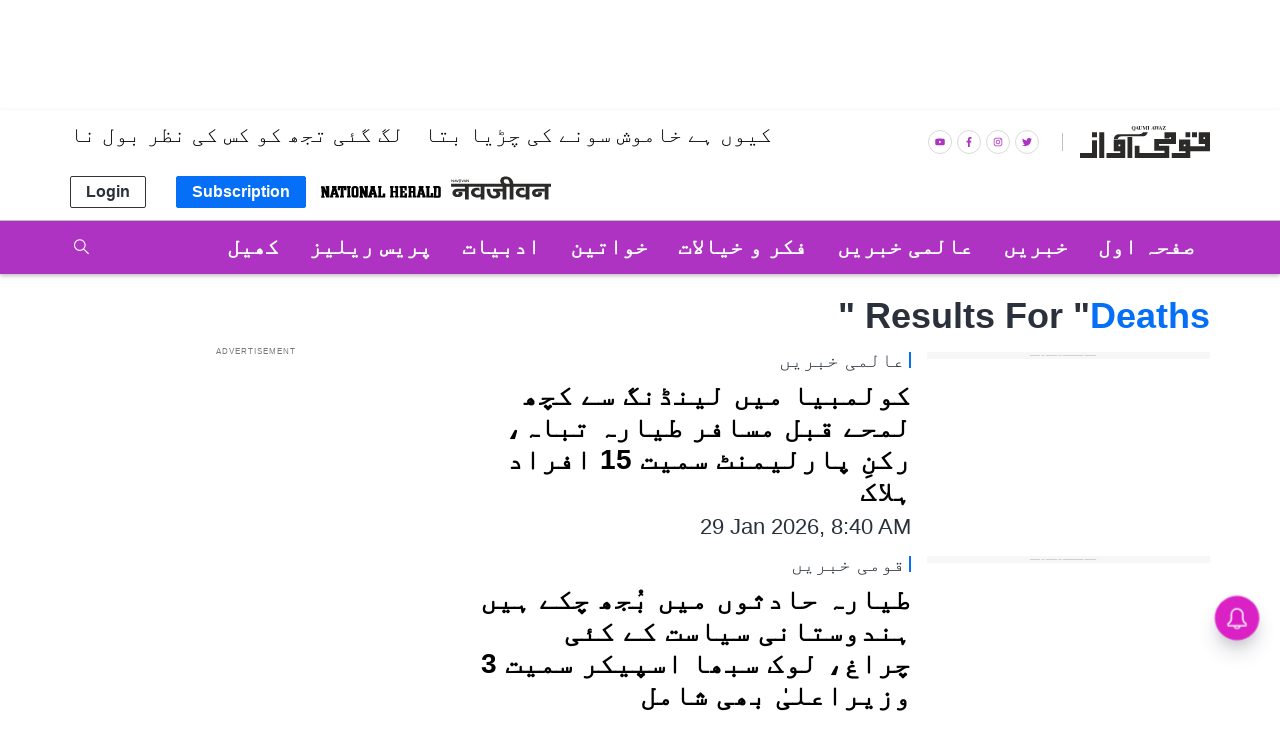

--- FILE ---
content_type: text/html; charset=utf-8
request_url: https://www.qaumiawaz.com/topic/deaths
body_size: 38097
content:
<!DOCTYPE html>
  <html lang="ur" xmlns:og="http://ogp.me/ns#">
  <head>
    <meta charset="utf-8">
    <title>Deaths Latest Stories, Exclusive News Articles, Videos, Photos and More Deaths News</title><link rel="canonical" href="https://www.qaumiawaz.com/topic/deaths"/><meta name="description" content="Read Deaths Latest News Stories on Qaumi Awaz, Deaths Photo gallery, video stories, Exclusive Deaths News Stories only on Qaumi Awaz"/><meta name="title" content="Deaths Latest Stories, Exclusive News Articles, Videos, Photos and More Deaths News"/><meta name="keywords" content="Deaths"/><meta name="twitter:card" content="summary_large_image"/><meta name="twitter:title" content="Deaths Latest Stories, Exclusive News Articles, Videos, Photos and More Deaths News"/><meta name="twitter:description" content="Read Deaths Latest News Stories on Qaumi Awaz, Deaths Photo gallery, video stories, Exclusive Deaths News Stories only on Qaumi Awaz"/><meta name="twitter:site" content="@Qaumi_Awaz"/><meta name="twitter:domain" content="https://www.qaumiawaz.com"/><meta property="fb:app_id" content="119835821998428"/><meta property="og:site_name" content="Qaumi Awaz"/><script type="application/ld+json">{"@context":"http://schema.org","@type":"BreadcrumbList","itemListElement":[{"@type":"ListItem","position":1,"name":"Home","item":"https://www.qaumiawaz.com"}]}</script>
    <meta content="width=device-width, initial-scale=1, maximum-scale=1, minimum-scale=1, user-scalable=no" name="viewport">
    <meta content="yes" name="apple-mobile-web-app-capable">
    <meta content="black" name="apple-mobile-web-app-status-bar-style">
    <meta content="" name="apple-mobile-web-app-title">
    <meta name="theme-color" content="#056ff7"/>
    <meta name="robots" content="NOODP" />
    
    
      <meta property="fb:pages" content="1469646599969390" />
    
    <!-- bing meta tag -->
    <meta name="msvalidate.01" content="48CE416292469002972F5AE6200DE410" />
    <meta name="robots" content="max-image-preview:large" />
    <link rel="dns-prefetch" href="//images.assettype.com">
    <link href="/manifest.json" rel="manifest">
    <link rel="preconnect" href="https://prod-analytics.qlitics.com" >
    <link rel="dns-prefetch" href="//adservice.google.com">
    <link rel="dns-prefetch" href="//adservice.google.co.in">
    <link rel="dns-prefetch" href="//tpc.googlesyndication.com">
    <link rel="dns-prefetch" href="//www.facebook.com">
    <link rel="dns-prefetch" href="//instagram.com">
    <link rel="dns-prefetch" href="//youtube.com">
    <link rel="dns-prefetch" href="//sb.scorecardresearch.com">
    <link rel="preconnect dns-prefetch" href="https://fonts.gstatic.com/" crossorigin />
    <link rel="preconnect" crossorigin href="https://sb.scorecardresearch.com/" />
    <link rel="preconnect" crossorigin href="https://www.google-analytics.com/" />
    <link href="https://q.quora.com/" rel="preconnect" crossorigin>
    <link href="https://a.quora.com/" rel="preconnect" crossorigin>

    
      <style>
        @font-face {
          font-family: "Nastaliq";
          src: url("/Jameel-Noori-Nastaleeq.ttf");
          font-display: swap;
        }
        :root {
          --fallback: -apple-system,BlinkMacSystemFont,"Segoe UI",Roboto,Oxygen,Ubuntu,Cantarell,"Open Sans","Helvetica Neue",sans-serif;
          --sansTypeface: var(--fallback);
          --serifTypeface: var(--sansTypeface);
          --placeholder-image: url("https://images.assettype.com/nationalherald/2022-09/027818fc-6e87-4e05-88b7-1d767d5e632a/QA.jpeg");
        }
        .fonts-loaded {
          --sansTypeface: "Nastaliq", var(--fallback);
          --serifTypeface: var(--sansTypeface);
        }
      </style>
   <script type="application/ld+json">
  [
    {
      "@context": "http://schema.org/",
      "@type": "SiteNavigationElement",
      "name": "خبریں",
      "url": "https://www.qaumiawaz.com/section/news"
    },
    {
      "@context": "http://schema.org/",
      "@type": "SiteNavigationElement",
      "name": "قومی",
      "url": "https://www.qaumiawaz.com/section/national"
    },
    {
      "@context": "http://schema.org/",
      "@type": "SiteNavigationElement",
      "name": "صنعت و حرفت",
      "url": "https://www.qaumiawaz.com/section/business"
    },
    {
      "@context": "http://schema.org/",
      "@type": "SiteNavigationElement",
      "name": "عالمی خبریں",
      "url": "https://www.qaumiawaz.com/section/international"
    },
    {
      "@context": "http://schema.org/",
      "@type": "SiteNavigationElement",
      "name": "دیگر ممالک",
      "url": "https://www.qaumiawaz.com/section/other-countries"
    },
    {
      "@context": "http://schema.org/",
      "@type": "SiteNavigationElement",
      "name": "پاکستان",
      "url": "https://www.qaumiawaz.com/section/pakistan"
    },
    {
      "@context": "http://schema.org/",
      "@type": "SiteNavigationElement",
      "name": "عرب ممالک",
      "url": "https://www.qaumiawaz.com/section/arab-world"
    },
    {
      "@context": "http://schema.org/",
      "@type": "SiteNavigationElement",
      "name": "فکر و خیالات",
      "url": "https://www.qaumiawaz.com/section/column"
    },
    {
      "@context": "http://schema.org/",
      "@type": "SiteNavigationElement",
      "name": "سیاسی",
      "url": "https://www.qaumiawaz.com/section/political"
    },
    {
      "@context": "http://schema.org/",
      "@type": "SiteNavigationElement",
      "name": "سماجی",
      "url": "https://www.qaumiawaz.com/section/social"
    },
    {
      "@context": "http://schema.org/",
      "@type": "SiteNavigationElement",
      "name": "انٹرویو",
      "url": "https://www.qaumiawaz.com/section/interviews"
    },
    {
      "@context": "http://schema.org/",
      "@type": "SiteNavigationElement",
      "name": "ادبیات",
      "url": "https://www.qaumiawaz.com/section/literature"
    },
    {
      "@context": "http://schema.org/",
      "@type": "SiteNavigationElement",
      "name": "خواتین",
      "url": "https://www.qaumiawaz.com/section/womens-childrens"
    },
    {
      "@context": "http://schema.org/",
      "@type": "SiteNavigationElement",
      "name": "کھیل",
      "url": "https://www.qaumiawaz.com/section/sports"
    },
    {
      "@context": "http://schema.org/",
      "@type": "SiteNavigationElement",
      "name": "شہرنامہ",
      "url": "https://www.qaumiawaz.com/section/my-world"
    },
    {
      "@context": "http://schema.org/",
      "@type": "SiteNavigationElement",
      "name": "سائنس اینڈ ٹیکنالوجی",
      "url": "https://www.qaumiawaz.com/section/science-technology"
    },
    {
      "@context": "http://schema.org/",
      "@type": "SiteNavigationElement",
      "name": "فلم اور تفریح",
      "url": "https://www.qaumiawaz.com/section/film-theatre"
    },
    {
      "@context": "http://schema.org/",
      "@type": "SiteNavigationElement",
      "name": "تعلیم اور کیریر",
      "url": "https://www.qaumiawaz.com/section/education-career"
    },
    {
      "@context": "http://schema.org/",
      "@type": "SiteNavigationElement",
      "name": "پریس ریلیز",
      "url": "https://www.qaumiawaz.com/section/press-release"
    }
  ]
</script>
      <link rel="icon" href="/QA-favicon.png" type="image/x-icon"/>
    
    <style>
      .breaking-news-view-m__breaking-news-container__1Wk87,.breaking-news-view-m__ur-breaking-news-container__1MX1f{display:block;line-height:40px;margin-top:24px;box-shadow:inset 0 0 0 1px var(--borderGray)}@media (min-width:768px){.breaking-news-view-m__breaking-news-container__1Wk87,.breaking-news-view-m__ur-breaking-news-container__1MX1f{max-width:var(--container-width);margin:10px auto 24px}}@media only screen and (max-width:768px){.breaking-news-view-m__breaking-news-container__1Wk87 .slick-slider,.breaking-news-view-m__ur-breaking-news-container__1MX1f .slick-slider{z-index:0}}.ur-breaking-news{height:52px;padding-left:0;margin-top:12px}.breaking-news-view-m__ur-breaking-news-container__1MX1f{text-align:right}@media only screen and (max-width:768px){.breaking-news-view-m__ur-breaking-news-container__1MX1f .slick-slider{min-height:90px!important}}.breaking-news-view-m__ur-breaking-news-container__1MX1f .breaking-news-view-m__breaking-news-item__2floq{padding:0 100px 0 15px}.breaking-news-view-m__ur-breaking-news-container__1MX1f .breaking-news-view-m__breaking-news-header__1ry_w{margin-bottom:-10px}.breaking-news-view-m__ur-breaking-news-container__1MX1f .ur-breaking-news{margin-top:10px}.breaking-news-view-m__ur-breaking-news-container__1MX1f .breaking-news-view-m__slider-slide__3I-lI{min-height:45px}.breaking-news-view-m__breaking-news-title__14aHn,.breaking-news-view-m__ur-breaking-news-title__phkIp{color:var(--white);padding:12px 20px;line-height:1;text-transform:uppercase;font-size:var(--medium);flex-shrink:0;position:absolute}.breaking-news-view-m__ur-breaking-news-title__phkIp{background-color:var(--purple);padding:10px 20px 18px}.breaking-news-view-m__breaking-news-title__14aHn{position:absolute;background-color:var(--primaryColor)}.slider-slide{visibility:hidden}.slider-slide.slide-visible{visibility:visible}.breaking-news-view-m__breaking-news-item__2floq{display:flex;align-items:center;line-height:normal;padding:0 15px 0 140px;justify-content:space-between}.breaking-news-view-m__breaking-news-header__1ry_w{display:block;margin-bottom:-12px;padding-left:16px;font-size:var(--medium);font-weight:700;white-space:nowrap;overflow:hidden;text-overflow:ellipsis;width:100%;position:relative;z-index:1}.breaking-news-view-m__breaking-news-container-padding__2qoqV{padding-bottom:24px}@media only screen and (max-width:992px){.breaking-news-view-m__breaking-news-item__2floq{padding:0 10px 0 122px}.breaking-news-view-m__breaking-news-container__1Wk87{line-height:34px}.breaking-news-view-m__breaking-news-container__1Wk87 .slick-list{max-height:36px}.breaking-news-view-m__breaking-news-title__14aHn{padding:10px}}@media only screen and (max-width:768px){.breaking-news-view-m__breaking-news-title__14aHn{padding:4px 16px;width:50%;text-align:center;margin:0 auto -10px;position:relative;z-index:var(--zIndexBasic)}.breaking-news-view-m__ur-breaking-news-title__phkIp{position:relative}.breaking-news-view-m__ur-breaking-news-container__1MX1f .breaking-news-view-m__breaking-news-item__2floq{padding:0 15px 0 20px}.breaking-news-view-m__ur-breaking-news-container__1MX1f .breaking-news-view-m__breaking-news-header__1ry_w{margin:0}.breaking-news-view-m__breaking-news-container__1Wk87,.breaking-news-view-m__ur-breaking-news-container__1MX1f{display:block;line-height:unset}.breaking-news-view-m__breaking-news-container__1Wk87 .slick-list,.breaking-news-view-m__ur-breaking-news-container__1MX1f .slick-list{max-height:unset}.breaking-news-view-m__breaking-news-container__1Wk87 .slick-slider,.breaking-news-view-m__ur-breaking-news-container__1MX1f .slick-slider{margin:18px 0 25px;min-height:70px!important}.breaking-news-view-m__breaking-news-item__2floq{padding:0 12px}.breaking-news-view-m__breaking-news-header__1ry_w{font-size:var(--medium);white-space:pre-wrap;overflow:auto;min-height:80px;margin-bottom:unset}}@media only screen and (min-width:768px){.en-breaking-news{line-height:36px}}.styles-m__search__c6kw5{align-self:center}.styles-m__search__btn__4CL5x{background:transparent;border:none;margin-right:2px;cursor:pointer;padding:6px 3px 3px}.styles-m__search__box__t5WwX{display:flex}.styles-m__search__form__3iSmX{height:85px;display:flex;overflow:hidden;justify-content:center;align-items:center;position:absolute;top:100%;left:0;right:0;bottom:0;background-color:var(--white);border-bottom:1px solid var(--borderColorLight);transform:rotateX(90deg);transform-origin:left top;transition-property:transform;transition-duration:.8s;transition-timing-function:cubic-bezier(0,1,.5,1);margin-left:calc(50% - 50vw);margin-right:calc(50% - 50vw);padding:0 15px}.styles-m__search__form-container__3awuu{max-width:var(--container-width);flex-grow:1}.input{width:100%;padding:12px;box-shadow:none;outline:none;border:1px solid var(--borderColor);font-size:16px;height:40px}.styles-m__label__fdiAe{flex-grow:1}.styles-m__close-icon__QVNgp{position:absolute;right:0;margin-right:24px;cursor:pointer}.styles-m__button__2paIv{background:var(--white)}input:placeholder-shown{direction:ltr}.styles-m__subscriptions-btn__3HGVG{align-self:flex-end;background-color:var(--primaryColor);color:var(--white);border:1px solid var(--primaryColor);cursor:pointer;outline:none;font-weight:700}@media (min-width:768px){.styles-m__subscriptions-btn__3HGVG{display:none}}.styles-m__subscribe-style__3BZgw{position:relative}.styles-m__subscribe-menu__2BOy7{z-index:1;position:absolute;background-color:#fff;min-width:96px;font-weight:400;font-size:var(--small);color:#000;cursor:pointer;top:20px;border:1px solid var(--primaryColor)}.styles-m__subscribe-menu__2BOy7 .styles-m__subscribe-menu-item__2Z4YQ{font-weight:700;display:block;padding:5px 0;font-size:8px;text-align:center}.styles-m__subscribe-menu__2BOy7 .styles-m__subscribe-menu-item__2Z4YQ:hover{background-color:var(--twitter);color:#fff}.styles-m__subscribe-menu__2BOy7 .styles-m__image-subscribe-menu-item__Ak-4e{padding:3px 3px 0;display:block}.styles-m__subscribe-menu__2BOy7 .styles-m__subscribe-menu-item-ur__3YhQH{line-height:1.2}.styles-m__subscribe-menu__2BOy7 .styles-m__selected-menu-item__2VvLH{background-color:var(--primaryColor);color:#fff}.styles-m__subscribe-menu-ur__rn6-f{top:31px}.styles-m__button__A5RBZ{padding:5px 15px;font-size:var(--base);font-weight:700;line-height:1.25;color:var(--secondaryColor);border-radius:2px;border:solid 1px var(--borderColorDark);background:var(--white)}.section-link-m__section-link__2i0X3{display:flex;flex-direction:column;justify-content:space-between;align-items:center;padding:5px;background-color:transparent;font-size:var(--small)}.section-link-m__text__ku3jX{color:red;font-size:12px;font-weight:var(--bold);line-height:1}@media (min-width:768px){.section-link-m__section-link__2i0X3{display:none}}.styles-m__arrow__9YN2G{flex:1;display:flex;justify-content:flex-end;padding-right:5px}.styles-m__arrow__9YN2G:hover{cursor:pointer}.styles-m__arrow--open__37tuF svg{transform:rotate(0deg)!important}.en-arrow svg{transform:rotate(90deg);transition:transform .2s}.ur-arrow svg{transform:rotate(-90deg)}@media (min-width:768px){.styles-m__arrow__9YN2G{display:none}}.styles-m__navbar-menu__yhWbF{list-style-type:none;margin:0;padding:0 30px 0 0;display:flex;flex-grow:1;flex-direction:column}.styles-m__menu-item__3kYVy{font-size:var(--base);font-weight:var(--bold);list-style:none;position:relative;cursor:pointer;padding:3px 15px;text-transform:capitalize;display:grid;border-bottom:1px solid transparent}.styles-m__menu-item__3kYVy.styles-m__menu-item--small__1ggjg{font-size:var(--small);border-top:0}.styles-m__en-menu-item__1v2WX{border-bottom:1px solid var(--primaryBg)}.styles-m__ur-menu-item__1RTLr{border-bottom:1px solid var(--purple)}.styles-m__en-menu-item__1v2WX:hover,.styles-m__ur-menu-item__1RTLr:hover{border-bottom:1px solid #fff}.styles-m__ur-menu-item__1RTLr .styles-m__menu-item--small__1ggjg:hover{background-color:#be4ed0;border:none}.styles-m__en-menu-item__1v2WX:hover .styles-m__menu-item--small__1ggjg:hover{background-color:#3a414a}.styles-m__menu-item__parent__3E2aW{display:flex;align-items:center;padding:5px 0;position:relative}.styles-m__menu-item__parent--submenu-open__eVjDW:after{content:"";position:absolute;bottom:0;right:0;left:0;height:1px}.styles-m__submenu__2iZr4{display:none;background-color:var(--primaryBg);min-width:160px;font-weight:400;font-size:var(--small);line-height:1.57}.styles-m__submenu__2iZr4 .styles-m__menu-item__3kYVy{padding:12px}.styles-m__ur-menu-item__1RTLr .styles-m__submenu__2iZr4{background-color:var(--purple);border:none}.styles-m__submenu__2iZr4.styles-m__submenu--show__5qyJD{display:block}@media (min-width:768px){.styles-m__navbar-menu__yhWbF{flex-direction:row}.styles-m__submenu__2iZr4{position:absolute;top:100%}.styles-m__menu-item__3kYVy:hover .styles-m__submenu__2iZr4{display:block}}.styles-m__navbar-menu__hrIOX{list-style-type:none;margin:0;display:flex;padding:0;flex-grow:1;flex-direction:column}.styles-m__menu-wrapper__2KpML{flex-grow:1}.styles-m__menu-item__3Kfm3{font-size:var(--base);font-weight:var(--bold);list-style:none;position:relative;cursor:pointer;padding:7px 15px;text-transform:capitalize;display:grid;align-items:center;border-bottom:1px solid transparent}.styles-m__menu-item__3Kfm3:hover{border-bottom:1px solid #fff}.styles-m__logo__3hhg5{padding:15px;display:flex;justify-content:space-between;align-items:center}@media (min-width:768px){.styles-m__navbar-menu__hrIOX{flex-direction:row;padding:0}.styles-m__logo__3hhg5{display:none}}.styles-m__publisher-logo__1GwUp{max-width:158px;position:relative;display:flex;align-items:center}.styles-m__publisher-logo__1GwUp .nj-logo{width:150px}.styles-m__publisher-logo__1GwUp .nh-logo{width:266px}.styles-m__divider__JPPwO{display:none}@media screen and (min-width:768px){.styles-m__publisher-logo__1GwUp{max-width:300px}.styles-m__divider__JPPwO{height:18px;width:36px;display:flex;justify-content:center;position:relative}.styles-m__divider__JPPwO:after{content:"";width:1px;background:#c1c1c1}}.styles-m__social-follow__OfwIW{list-style-type:none}.styles-m__social-link__1Unn3{margin-right:5px;border-radius:50%;border:1px solid var(--borderGray);width:24px;height:24px;display:flex;justify-content:center;align-items:center;line-height:0}.styles-m__social-link__1Unn3:nth-child(2){order:4}.styles-m__social-link__1Unn3:nth-child(3){order:3}.styles-m__social-link__1Unn3:nth-child(4){order:2}@media only screen and (max-width:768px){.couplet-m__couplet-main-wrapper__213Ih{min-height:76px;width:100%}}.couplet-m__couplet-wrapper__1CRC8{display:flex;justify-content:center}@media only screen and (max-width:768px){.couplet-m__couplet-wrapper__1CRC8{width:100%;text-align:center;padding:8px 0;flex-direction:column}}.couplet-m__summary__fPcmI{padding-right:20px;min-height:40px}@media (max-width:768px){.couplet-m__summary__fPcmI{font-size:var(--small)}}.profileImage-m__profile-wrapper__1aJQO{border:solid 2px var(--primaryBg);border-radius:50%;width:34px;height:34px;padding:0;box-shadow:0 1px 2px 0 rgba(0,0,0,.15);overflow:hidden;margin-top:15px}@media (max-width:768px){.profileImage-m__profile-wrapper__1aJQO{margin-left:3px}}.profileImage-m__profile-pic__2tbB1{border-radius:50%;object-fit:cover;cursor:pointer}.profileImage-m__profile-wrapper-circle__ZK-I7{border:solid 2px var(--primaryBg);border-radius:50%;width:34px;height:34px;padding:0;box-shadow:0 1px 2px 0 rgba(0,0,0,.15);overflow:hidden;margin-top:15px}@media (max-width:768px){.profileImage-m__profile-wrapper-circle__ZK-I7{margin-left:3px}}@media (min-width:1024px){.profileImage-m__profile-wrapper-circle__ZK-I7{margin-top:0}}.profileImage-m__profile-wrapper-circle__ZK-I7{background:transparent;text-align:center;cursor:pointer}.profileImage-m__profile-circle__O2Dra{color:var(--secondaryColor);font-size:var(--large)}@media (min-width:1024px){.profileImage-m__profile-wrapper__1aJQO{margin-top:0}}.styles-m__sister-companies__3h0aB{display:flex;flex-wrap:wrap;margin-top:10px}.styles-m__sister-companies__3h0aB .btn-login{font-size:16px;margin-top:20px;align-self:flex-end;cursor:pointer}.styles-m__sister-companies__3h0aB .subscriptions-btn{font-size:16px;margin:10px 15px 0;align-self:flex-end;background-color:var(--primaryColor);color:var(--white);border:1px solid var(--primaryColor);cursor:pointer;outline:none}.styles-m__sister-companies__3h0aB .epaper-btn{margin-top:10px;align-self:flex-end}.styles-m__subscribe-style__1gVUf{display:flex;position:relative}.styles-m__subscription-btn__20owm{font-size:16px;margin:10px 15px 0;align-self:flex-end;background-color:var(--primaryColor);color:var(--white);border:1px solid var(--primaryColor);cursor:pointer;outline:none}.styles-m__contribute-btn__3b2zc{font-size:16px;margin-left:28px}.styles-m__contribute-btn-member__EI9M7{margin-left:63px}.styles-m__international-subscribe-style__1do1P{margin-left:15px}.styles-m__subscribe-menu__1lk6H{top:30px;z-index:1;position:absolute;background-color:#fff;width:130px;font-weight:400;font-size:var(--small);line-height:1.25;cursor:pointer;left:15px;color:#000;border:1px solid var(--primaryColor)}.styles-m__subscribe-menu__1lk6H .styles-m__subscribe-menu-item__ld6uT{font-weight:700;display:block;font-size:11px;padding:5px 0;text-align:center}.styles-m__subscribe-menu__1lk6H .styles-m__subscribe-menu-item__ld6uT:hover{background-color:var(--twitter);color:#fff}.styles-m__subscribe-menu__1lk6H .styles-m__image-subscribe-menu-item__2k_AJ{display:block;padding:3px 3px 0}.styles-m__subscribe-menu__1lk6H .styles-m__image-subscribe-menu-item__2k_AJ .styles-m__nh-image-ur__XayIF{margin-bottom:3px}.styles-m__subscribe-menu__1lk6H .styles-m__selected-menu-item__2sP11{background-color:var(--primaryColor);color:#fff}.styles-m__subscribe-menu-ur__3a74h{left:91px}.styles-m__logo__X7AtL{margin:12px}@media (min-width:768px){.styles-m__logo__X7AtL{margin:24px 5px}}@media (min-width:768px){.styles-m__sister-companies__3h0aB{align-items:normal;justify-content:space-around}.styles-m__sister-companies__3h0aB .btn-login,.styles-m__sister-companies__3h0aB .epaper-btn,.styles-m__sister-companies__3h0aB .subscriptions-btn{margin-top:0}.styles-m__logo__X7AtL{margin:0 5px}}.styles-m__sister-company-nj__R-FEN .nh-logo{width:120px}@media (min-width:768px){.styles-m__sister-company-nj__R-FEN .nh-logo{margin-right:10px}}.styles-m__logo-align__2TFO5{display:flex;align-items:center}.styles-m__sister-company-qa__3dXsN .nh-logo{width:120px;margin-right:10px}.styles-m__sister-company-nh__3l3KS .nj-logo,.styles-m__sister-company-qa__3dXsN .nj-logo{width:100px;height:24px}@media (max-width:767px){.subscriptions-btn{display:none}}.styles-m__hamburger-icon__2OxLR{padding:10px 12px;display:flex;justify-content:center;align-items:center}@media (min-width:768px){.styles-m__hamburger-icon__2OxLR{display:none}}.social-auth-button-m__fb-wrapper__I1uXV,.social-auth-button-m__wrapper__3Iscg{height:42px;border-radius:4px;display:flex;flex-direction:row;justify-content:space-evenly;align-items:center;cursor:pointer;-webkit-user-select:none;-moz-user-select:none;-ms-user-select:none;user-select:none;padding:0 10px}.social-auth-button-m__fb-wrapper__I1uXV{background-color:var(--chambray)}.social-auth-button-m__fb-wrapper__I1uXV>svg{width:26px;height:26px}.social-auth-button-m__google-wrapper__2-qTc{background-color:var(--cornflower-blue);height:42px;border-radius:4px;display:flex;flex-direction:row;justify-content:space-evenly;align-items:center;cursor:pointer;-webkit-user-select:none;-moz-user-select:none;-ms-user-select:none;user-select:none;padding:0 10px}.social-auth-button-m__google-icon__UpVNQ{background-image:url(/nationalherald/assets/google-2801f13550fd9d28b19b.png);background-repeat:no-repeat;width:28px;height:28px}.social-auth-button-m__title-wrapper__BHe1q{color:var(--white);font-size:14px;letter-spacing:1px}.social-auth-button-m__title__3Gket{font-weight:var(--semi-bold)}.login-view-m__wrapper__2dJMi{display:flex;flex-direction:column;align-items:center;text-align:center;padding:40px 20px;border-radius:5px;background-color:var(--white);direction:ltr}.login-view-m__wrapper__2dJMi .google{padding:20px 25px 20px 1px}.login-view-m__wrapper__2dJMi .google .icon-title{margin-left:10px}.login-view-m__wrapper__2dJMi .checkbox-type{height:10px;width:10px}.login-view-m__wrapper__2dJMi>a{width:150px}input[type=date]::-webkit-calendar-picker-indicator{margin-right:10px;font-size:16px}.login-view-m__two-col-input-fields__FJ79A{border:none;font-family:var(--font-1);text-indent:10px;height:40px;border-radius:4px;background-color:#f5f5f5;width:100%;-webkit-appearance:none;-moz-appearance:none;appearance:none}.login-view-m__two-col-input-fields__FJ79A::-webkit-input-placeholder{color:#000}.login-view-m__two-col-input-fields__FJ79A::-moz-placeholder{color:#000}.login-view-m__two-col-input-fields__FJ79A::-ms-input-placeholder{color:#000}.login-view-m__two-col-input-fields__FJ79A::placeholder{color:#000}.login-view-m__qw-input-field__2_B0v{font-size:14px;padding-bottom:10px}.login-view-m__two-col-text-indent__2QnwR{text-indent:40px}@media (min-width:768px){.login-view-m__half-width__3ZkXH{width:50%}}@media (min-width:768px){.login-view-m__three-col-width__1HCSQ{width:33%}}.login-view-m__signup-three-col-width__Nq_kO{margin:12px 7px 0}@media (min-width:768px){.login-view-m__signup-three-col-width__Nq_kO{width:400px}}.login-view-m__signup-three-col-wrapper__1_P7H{display:flex;flex-direction:column}@media (min-width:768px){.login-view-m__signup-three-col-wrapper__1_P7H{flex-direction:row;flex-wrap:wrap;justify-content:space-around}}.login-view-m__only-signup-wrapper__35kPt{padding:0;width:100%;flex-direction:column-reverse;gap:30px}.login-view-m__two-col-fields__2e_uU{display:flex;flex-direction:row;gap:10px;margin:12px 7px 0;justify-content:space-between;align-items:stretch}@media (max-width:767px){.login-view-m__two-col-fields__2e_uU{flex-direction:column}}.login-view-m__two-col-box-wrapper__3lTwA{position:relative;display:grid}@media (min-width:768px){.login-view-m__two-col-box-wrapper__3lTwA{width:50%}}.login-view-m__two-col-box-wrapper__3lTwA svg{position:absolute;top:12px;right:12px;bottom:12px;left:12px}.login-view-m__signup-two-col-box-wrapper__19N7L{margin:12px 7px 0}@media (min-width:768px){.login-view-m__signup-two-col-box-wrapper__19N7L{width:400px}}@media (max-width:767px){.login-view-m__signup-two-col-box-wrapper__19N7L{max-width:400px;min-width:228px}}.login-view-m__qw-box-wrapper__263u8 svg{top:18px}.login-view-m__checkbox-view__2fO60{width:-moz-fit-content;width:fit-content;display:flex;align-items:center}.login-view-m__checkbox-view__2fO60 .login-view-m__checkbox-title__2JIG-{margin-top:14px;font-size:13px}.login-view-m__checkbox-view__2fO60 .login-view-m__qw-checkbox-title__h1Dgt{margin-top:7px;font-size:14px}.login-view-m__highlight-text__33aDE{color:var(--chambray);font-weight:700}.login-view-m__description__2nQPu,.login-view-m__user-select-style__3pjL1{-webkit-user-select:none;-moz-user-select:none;-ms-user-select:none;user-select:none}.login-view-m__description__2nQPu{font-family:var(--font-2);font-size:var(--base);font-weight:var(--semi);line-height:1.38;text-align:center;color:var(--secondaryColor);margin-bottom:20px}.login-view-m__facebook-auth__3IHRC{display:flex;justify-content:center;margin:0 7px 40px;width:132px}.login-view-m__facebook-auth__3IHRC>a{width:150px}.login-view-m__signin-btn__1sO5q,.login-view-m__signup-btn__3pQWS{font-size:16px;background-color:#fff}.login-view-m__signin-btn__1sO5q.login-view-m__active__2ETYQ,.login-view-m__signup-btn__3pQWS.login-view-m__active__2ETYQ{background-color:#4285f4;color:#fff}.login-view-m__signup-btn__3pQWS{border:none;width:135px;height:35px;border-radius:5px;font-weight:700;box-shadow:0 0 6px rgba(0,0,0,.16);margin-left:4px;margin-right:5px}.login-view-m__flex-spaced-wrapper__lSoaV{margin-bottom:var(--space2);display:flex;justify-content:space-between;width:100%}.login-view-m__box-wrapper__1mQoX{position:relative;display:grid;margin:12px 7px 0;max-width:400px;min-width:228px}.login-view-m__box-wrapper__1mQoX svg{position:absolute;top:12px;right:12px;bottom:12px;left:12px}.login-view-m__box-wrapper__1mQoX .login-view-m__input-fields__28RPn{border:none;font-family:var(--font-1);text-indent:40px;grid-row:span 3;height:40px;border-radius:4px;background-color:#f5f5f5;width:100%}.login-view-m__box-wrapper__1mQoX .login-view-m__input-fields__28RPn::-webkit-input-placeholder{color:#000}.login-view-m__box-wrapper__1mQoX .login-view-m__input-fields__28RPn::-moz-placeholder{color:#000}.login-view-m__box-wrapper__1mQoX .login-view-m__input-fields__28RPn::-ms-input-placeholder{color:#000}.login-view-m__box-wrapper__1mQoX .login-view-m__input-fields__28RPn::placeholder{color:#000}.login-view-m__err-messages__3b6EQ{color:red;font-size:12px;line-height:1.3}.login-view-m__forgot-pwd__2rbgR{color:#55acee;margin-bottom:var(--space2);display:block;cursor:pointer}.login-view-m__signup-action-btn__qbx7f{height:40px;border:none;border-radius:6px;font-weight:700;background-color:#4285f4;color:#fff;margin-bottom:var(--space2)}@media (min-width:768px){.login-view-m__wrapper__2dJMi{width:475px;margin:0 auto;padding:40px 0}.login-view-m__description__2nQPu{margin:0 80px 20px}.login-view-m__account__3n-aQ{flex-direction:row}.login-view-m__social-auth__3-RrY{display:flex}.login-view-m__google-auth__2ebD4{margin-left:5px;width:125px}.login-view-m__signin-btn__1sO5q,.login-view-m__signup-btn__3pQWS{font-size:16px;background-color:#fff}.login-view-m__signin-btn__1sO5q.login-view-m__active__2ETYQ,.login-view-m__signup-btn__3pQWS.login-view-m__active__2ETYQ{background-color:#4285f4;color:#fff}.login-view-m__signup-btn__3pQWS{border:none;width:135px;height:35px;border-radius:5px;font-weight:700;box-shadow:0 0 6px rgba(0,0,0,.16);margin-left:4px;margin-right:5px}.login-view-m__signin-btn__1sO5q{border:none;width:135px;height:35px;border-radius:65px;font-weight:700;box-shadow:0 2px 15px rgba(0,0,0,.25)}.login-view-m__flex-spaced-wrapper__lSoaV{margin-bottom:var(--space2);display:flex;justify-content:space-between;width:55%}.login-view-m__box-wrapper__1mQoX{position:relative;display:grid;margin-top:12px;width:400px}.login-view-m__box-wrapper__1mQoX svg{position:absolute;top:12px;right:12px;bottom:12px;left:12px}.login-view-m__box-wrapper__1mQoX .login-view-m__input-fields__28RPn{border:none;font-family:var(--font-1);text-indent:40px;grid-row:span 3;height:40px;border-radius:4px;background-color:#f5f5f5;width:100%}.login-view-m__box-wrapper__1mQoX .login-view-m__input-fields__28RPn::-webkit-input-placeholder{color:#000}.login-view-m__box-wrapper__1mQoX .login-view-m__input-fields__28RPn::-moz-placeholder{color:#000}.login-view-m__box-wrapper__1mQoX .login-view-m__input-fields__28RPn::-ms-input-placeholder{color:#000}.login-view-m__box-wrapper__1mQoX .login-view-m__input-fields__28RPn::placeholder{color:#000}.login-view-m__only-signup-box-wrapper__1BuZZ{display:flex;flex-wrap:wrap;justify-content:space-around}.login-view-m__only-signup-form__3cj6h{width:100%;display:flex;flex-direction:column;align-items:center}.login-view-m__only-signup-wrapper__35kPt{padding:0;width:100%;flex-direction:column-reverse;gap:30px}.login-view-m__qw-box-wrapper__263u8 svg{top:18px}.login-view-m__forgot-pwd__2rbgR{color:#55acee;cursor:pointer;display:flex;justify-content:end;align-items:flex-end;width:93%}.login-view-m__signup-action-btn__qbx7f{height:40px;border:none;border-radius:6px;font-weight:700;background-color:#4285f4;margin-bottom:var(--space2)}.login-view-m__two-col-fields__2e_uU{width:400px}}.login-view-m__form-height__XB7V2{overflow:auto;max-height:370px;margin-top:5px}@media (max-width:767px){.login-view-m__form-height__XB7V2{margin-top:10px;max-height:320px;overflow-y:scroll}}.login-view-m__error-message__3bOLK{color:red;font-size:14px;font-weight:600}input::-webkit-inner-spin-button,input::-webkit-outer-spin-button{-webkit-appearance:none;margin:0}.login-view-m__login-text-style__JDcUC{font-size:14px;margin:15px 0 -15px}.checkbox-m__wrapper__vf4cr{display:block;position:relative;padding-left:35px;cursor:pointer;font-size:12px;-webkit-user-select:none;-moz-user-select:none;-ms-user-select:none;user-select:none;font-weight:700;line-height:1.38;color:var(--secondaryColor)}.checkbox-m__wrapper__vf4cr input{position:absolute;opacity:0;cursor:pointer;height:0;width:0}.checkbox-m__checkbox-type__w01iP{position:absolute;top:-1px;left:6px;height:18px;width:18px;border:solid 1px var(--secondaryColor);border-radius:5px;background-color:var(--white)}.checkbox-m__checkbox-type__w01iP:after{content:"";position:absolute;display:none}.checkbox-m__wrapper__vf4cr .checkbox-m__checkbox-type__w01iP:after{left:5px;top:2px;width:6px;height:11px;border:solid var(--secondaryColor);border-width:0 2px 2px 0;transform:rotate(45deg);-webkit-transform:rotate(45deg);-ms-transform:rotate(45deg)}.checkbox-m__wrapper__vf4cr input:checked~.checkbox-m__checkbox-type__w01iP:after{display:block}.line-left-arrow-m__line-left-arrow__2FlI9{width:14px;height:14px;transform:rotate(-180deg)}@media (min-width:768px){.line-left-arrow-m__line-left-arrow__2FlI9{width:20px;height:20px}}.forgot-password-m__wrapper__2LZVZ{position:relative;background-color:var(--white)}.forgot-password-m__wrapper__2LZVZ .forgot-password-m__error__2nZIV{font-size:var(--base);color:red;margin-bottom:2rem;font-weight:var(--semi-bold)}.forgot-password-m__wrapper__2LZVZ .forgot-password-m__flex-col-spaced__2hxZE{display:flex;justify-content:center;align-items:center;flex-direction:column;min-height:300px;padding:2rem}.forgot-password-m__wrapper__2LZVZ .forgot-password-m__flex-col-spaced__2hxZE.forgot-password-m__center__1BI92{justify-content:center}.forgot-password-m__wrapper__2LZVZ .forgot-password-m__flex-col-spaced__2hxZE>svg{margin:0 auto;float:left}.forgot-password-m__wrapper__2LZVZ .forgot-password-m__flex-col-spaced__2hxZE .forgot-password-m__title__D13hl{text-align:center;margin-bottom:3rem}.forgot-password-m__wrapper__2LZVZ .forgot-password-m__flex-col-spaced__2hxZE .forgot-password-m__box-wrapper__uje56{position:relative;width:300px;display:grid}.forgot-password-m__wrapper__2LZVZ .forgot-password-m__flex-col-spaced__2hxZE .forgot-password-m__box-wrapper__uje56 svg{position:absolute;top:12px;right:12px;bottom:12px;left:12px}.forgot-password-m__wrapper__2LZVZ .forgot-password-m__flex-col-spaced__2hxZE .forgot-password-m__box-wrapper__uje56 .forgot-password-m__input-fields__3HgHL{border:none;font-family:var(--serifTypeface);text-indent:40px;grid-row:span 3;height:40px;border-radius:5px;background-color:#f5f5f5;margin-bottom:2rem}.forgot-password-m__wrapper__2LZVZ .forgot-password-m__flex-col-spaced__2hxZE .forgot-password-m__box-wrapper__uje56 .forgot-password-m__input-fields__3HgHL::-webkit-input-placeholder{color:grey}.forgot-password-m__wrapper__2LZVZ .forgot-password-m__flex-col-spaced__2hxZE .forgot-password-m__box-wrapper__uje56 .forgot-password-m__input-fields__3HgHL::-moz-placeholder{color:grey}.forgot-password-m__wrapper__2LZVZ .forgot-password-m__flex-col-spaced__2hxZE .forgot-password-m__box-wrapper__uje56 .forgot-password-m__input-fields__3HgHL::-ms-input-placeholder{color:grey}.forgot-password-m__wrapper__2LZVZ .forgot-password-m__flex-col-spaced__2hxZE .forgot-password-m__box-wrapper__uje56 .forgot-password-m__input-fields__3HgHL::placeholder{color:grey}.forgot-password-m__wrapper__2LZVZ .forgot-password-m__flex-col-spaced__2hxZE .forgot-password-m__send-btn__302lq{height:40px;border:none;border-radius:5px;font-weight:700;background-color:var(--primaryColor);color:var(--white);min-width:200px;display:block;margin:1.5rem auto}.forgot-password-m__wrapper__2LZVZ .forgot-password-m__flex-col-spaced__2hxZE .forgot-password-m__to-login__lYHGY{color:var(--primaryColor);margin:1rem auto;cursor:pointer;display:flex}.forgot-password-m__wrapper__2LZVZ .forgot-password-m__flex-col-spaced__2hxZE .forgot-password-m__to-login__lYHGY svg{margin-right:.5rem}.forgot-password-m__wrapper__2LZVZ .forgot-password-m__flex-col-spaced__2hxZE .forgot-password-m__bottom-text__1MLtX{color:var(--dove-gray)}.forgot-password-m__wrapper__2LZVZ .forgot-password-m__flex-col-spaced__2hxZE .forgot-password-m__bottom-text__1MLtX .forgot-password-m__contact-us__-f8jL{color:var(--primaryColor);cursor:pointer}@media (min-width:768px){.forgot-password-m__wrapper__2LZVZ{width:600px;height:100%;display:flex;align-items:center;justify-content:center;margin:auto}}.popupModal-m__modal-wrapper__W5FDc{position:fixed;top:0;left:0;right:0;bottom:0;z-index:6;background-color:var(--rgb-white-gray);opacity:1}.popupModal-m__modal__Ia5a0{position:fixed;top:50%;left:50%;z-index:200;transform:translate(-50%,-50%);border-radius:5px;box-shadow:0 2px 12px 0 rgba(0,0,0,.2);width:85%}@media (min-width:768px){.popupModal-m__modal__Ia5a0{width:auto}}:scope{--offcanvasMenuWidth:290px}.styles-m__navbar__1m8_H,.styles-m__urdu-navbar__CvgfV{flex-grow:1;z-index:var(--zIndexNavbar)}@media only screen and (min-width:768px){.styles-m__navbar__1m8_H,.styles-m__urdu-navbar__CvgfV{min-height:120px}}.styles-m__container__3Ynv8{max-width:var(--container-width);margin:auto;display:flex;flex-wrap:wrap;align-items:center}.styles-m__container--padded__gZWw3{height:67px;padding:10px 0}@media only screen and (max-width:1200px){.styles-m__container--padded__gZWw3{height:93px}}@media only screen and (max-width:767px){.styles-m__container--padded__gZWw3{height:72px}}@media only screen and (max-width:380px){.styles-m__container--padded__gZWw3{height:98px}}.styles-m__ur-container--padded__26I9g{height:110px;padding:10px 0}@media only screen and (max-width:768px){.styles-m__ur-container--padded__26I9g{height:148px}}.styles-m__social-follow__34zvN{margin:0;display:none}.styles-m__sister-companies__3Voy8{display:none}.styles-m__bleeding-row__3717T{border-bottom:1px solid var(--borderColorLight)}@media only screen and (min-width:768px){.styles-m__bleeding-row__3717T{box-shadow:0 2px 4px 0 var(--borderColorLight);position:relative;width:auto}}.styles-m__bleeding-row--menu__13YDp,.styles-m__ur-bleeding-row--menu__110Rz{border-bottom:none;box-shadow:0 2px 4px 0 var(--borderColorLight);color:var(--white);font-size:16px;font-weight:700;line-height:1.38}.styles-m__bleeding-row--menu__13YDp{background-color:var(--primaryBg)}@media only screen and (min-width:1200px){.styles-m__bleeding-row--menu__13YDp{height:45px}}@media only screen and (max-width:1200px){.styles-m__bleeding-row--menu__13YDp{height:72px}}@media only screen and (max-width:991px){.styles-m__bleeding-row--menu__13YDp{height:98px}}@media only screen and (max-width:767px){.styles-m__bleeding-row--menu__13YDp{height:0}}.styles-m__menu-container__3y6Cm{position:fixed;transform:translateX(-100%);left:0;top:0;bottom:0;transition:transform .3s;background-color:var(--primaryBg);width:var(--offcanvasMenuWidth);z-index:var(--zIndexOffCanvas)}.styles-m__menu-container--open__3Sukj{transform:translateX(0)}.styles-m__search-row-one__3nUAl{min-height:52px;display:flex;flex-grow:1;justify-content:flex-end;align-items:center;opacity:1!important}.styles-m__urdu-search-row-one__31fZr{display:none}.styles-m__ur-bleeding-row--menu__110Rz,.styles-m__ur-bleeding-row--menu__110Rz .styles-m__menu-container__3y6Cm{background-color:var(--purple)}@media only screen and (min-width:768px){.styles-m__ur-bleeding-row--menu__110Rz{height:53px}}@media only screen and (max-width:767px){.styles-m__ur-bleeding-row--menu__110Rz{height:0}}@media only screen and (max-width:768px){.styles-m__urdu-search-row-one__31fZr{display:flex;justify-content:flex-end;flex-grow:0.8;text-align:left}}.styles-m__search-row-two__2t3J_{display:none}.styles-m__menu-overlay__ROwaw{position:fixed;left:var(--offcanvasMenuWidth);width:calc(100vw - var(--offcanvasMenuWidth));top:0;bottom:0;z-index:0;display:none}.styles-m__menu-overlay--open__3CJil{display:block}.styles-m__offcanvas-static-links__UY4Bq,.styles-m__offcanvas-static-links__UY4Bq .styles-m__sister-companies__3Voy8,.styles-m__offcanvas-static-links__UY4Bq .styles-m__social-follow__34zvN{display:flex}.styles-m__offcanvas-static-links__UY4Bq{background:var(--white);flex-direction:column;flex-grow:1;padding:20px;color:var(--secondaryColor)}.styles-m__offcanvas-menu__text__3SrEN{font-size:var(--base);color:var(--secondaryColor);line-height:1.38;margin-bottom:10px}@media (min-width:768px){.styles-m__social-follow__34zvN{display:flex;flex-grow:1;align-items:center}.styles-m__bleeding-row--menu__13YDp,.styles-m__ur-bleeding-row--menu__110Rz{-webkit-clip-path:inset(0 0 -175% 0);clip-path:inset(0 0 -175% 0)}.styles-m__sister-companies__3Voy8{display:flex;flex-grow:1;justify-content:flex-end}.styles-m__bleeding-row__3717T{margin-left:calc(-50vw + 50%)}.styles-m__menu-container__3y6Cm{position:static;max-width:var(--container-width);transform:translateX(0);width:auto}.styles-m__search-row-one__3nUAl{display:none}.styles-m__search-row-two__2t3J_{display:block}.styles-m__menu-overlay__ROwaw,.styles-m__offcanvas-static-links__UY4Bq{display:none}}@media (max-width:768px){.styles-m__urdu-navbar__CvgfV .styles-m__menu-container__3y6Cm{left:auto;transform:translateX(100%);transition:right .3s;transition-timing-function:linear;right:0}}.styles-m__urdu-navbar__CvgfV .styles-m__menu-container--open__3Sukj{right:var(--offcanvasMenuWidth)}.styles-m__urdu-navbar__CvgfV .styles-m__menu-overlay__ROwaw{right:var(--offcanvasMenuWidth);left:auto}.styles-m__urdu-navbar__CvgfV .styles-m__menu-overlay--open__3CJil{display:block}.header-m__container__x4enm,.header-m__urdu-container__sIRtN{display:flex;justify-content:space-between;background-color:#fff;z-index:var(--zIndexOffCanvas);min-height:74px}@media (min-width:768px){.header-m__container__x4enm,.header-m__urdu-container__sIRtN{min-height:127px}}.header-m__urdu-container__sIRtN{min-height:150px}@media (min-width:768px){.header-m__urdu-container__sIRtN{min-height:170px}}.header-m__blue__1L_kP{background:blue}.header-m__ad-top__36Hpg{text-align:center;background-color:var(--white);height:76px;padding-top:10px}@media (min-width:768px){.header-m__ad-top__36Hpg{min-height:110px}}.header-m__ad-top__36Hpg #ad-wrapper{margin:0!important}:root{--background-color:#fff}body{font-weight:400}body,li,p{font-size:1.4rem}.styles-m__footer-container__1R-8G,.styles-m__ur-footer-container__16wfM{clear:both;text-align:center;font-size:20px;color:#fff;color:var(--white);padding:40px 0 50px;margin-top:20px}@media only screen and (max-width:768px){.styles-m__footer-container__1R-8G,.styles-m__ur-footer-container__16wfM{padding:40px 24px}}.styles-m__footer-container__1R-8G .urdu-last-social-link,.styles-m__ur-footer-container__16wfM .urdu-last-social-link{margin-right:8px}.styles-m__footer-container__1R-8G{background-color:#2a313b;background-color:var(--primaryBg)}.styles-m__ur-footer-container__16wfM{background-color:#af33c3;background-color:var(--purple)}.styles-m__footer__qP-Bo{max-width:100%;max-width:var(--container-width);margin:0 auto}.styles-m__buttons-style__37zca{display:flex;flex-direction:row;gap:1.5rem}.styles-m__link__1GaFR{color:#fff;color:var(--white);margin:5px 10px 5px 0;padding:5px 10px 5px 0;font-family:var(--serifTypeface);font-size:1.4rem;font-size:var(--base);line-height:14px;text-transform:capitalize}.styles-m__link__1GaFR:not(:last-child){border-right:1px solid #fff;border-right:1px solid var(--white)}.styles-m__link__1GaFR:last-child{margin-right:0;padding-right:0}.styles-m__logo-with-social-icons__1UuKW{display:flex;flex-direction:column;align-items:flex-start}.styles-m__follow-us__1zATU{font-size:1.4rem;font-size:var(--base);color:#fff;color:var(--white);margin-bottom:10px;text-align:left}.styles-m__social-icons__2QpmF{margin:24px 0}.styles-m__social-icon-link__3ilYO{background-color:#fff;background-color:var(--white);border-radius:50%;width:24px;height:24px;display:inline-flex;align-items:center;justify-content:center}.styles-m__social-icon-link__3ilYO:not(:last-child){margin-right:8px}.styles-m__subscribe-link__2VQfr{color:#fff;color:var(--white);border:1px solid #fff;border:1px solid var(--white);border-radius:2px;font-family:var(--serifTypeface);padding:8px 24px;font-size:1.4rem;font-size:var(--base)}.styles-m__ur-subscribe-link__2gih3{padding:0 24px;line-height:1.5;padding-bottom:10px}.styles-m__copyright-container__2CToN{display:flex;justify-content:center;align-items:flex-end;margin-bottom:60px}@media only screen and (max-width:768px){.styles-m__copyright-container__2CToN{flex-direction:column;justify-content:center;align-items:center;margin:20px 0 80px}}.styles-m__copyright__3gl6Q,.styles-m__powered-by__3SVcu{font-family:var(--serifTypeface);font-size:1.4rem;font-size:var(--base);color:#fff;color:var(--white)}.styles-m__powered__22CGM{display:flex;align-items:flex-end;margin:10px 0 0 24px;justify-content:center}@media only screen and (max-width:768px){.styles-m__powered__22CGM{margin-left:0}}.styles-m__quintype-logo__1_pMu{display:flex;align-items:flex-end}.styles-m__quintype-logo__img__3_PUn{width:24px;height:auto;margin-right:4px}.styles-m__footer-links__198ik{display:flex;justify-content:center;padding-bottom:8px}@media only screen and (max-width:768px){.styles-m__footer-links__198ik{flex-wrap:wrap;justify-content:flex-start}}.styles-m__sections-list__356dU{display:grid;grid-gap:10px;grid-column-gap:20px;grid-template-rows:repeat(5,25px);grid-auto-flow:column}@media only screen and (max-width:768px){.styles-m__sections-list__356dU{margin:40px 0;grid-template-rows:repeat(10,25px)}}.styles-m__footer-top__3Ml3k{display:grid;grid-template-columns:1fr 2fr;margin-bottom:48px}@media only screen and (max-width:768px){.styles-m__footer-top__3Ml3k{display:flex;flex-direction:column;margin-bottom:auto}}.styles-m__list-item__2bdeJ{list-style-type:none;font-size:14px;text-align:left}.styles-m__section-link__3VyYy{font-weight:700;font-weight:var(--bold);text-transform:capitalize}.styles-m__powered-by__3SVcu{font-family:var(--serifTypeface);font-size:1.4rem;font-size:var(--base);font-weight:400}.styles-m__publisher-logo__1r6u9{max-width:158px;position:relative;display:flex;align-items:center;border:none}.styles-m__publisher-logo__1r6u9 .nj-logo{width:150px}.styles-m__publisher-logo__1r6u9 .nh-logo{width:300px}@media screen and (min-width:768px){.styles-m__publisher-logo__1r6u9{max-width:300px}}.styles-m__footer__sticky_ad__1wg_5{position:fixed;bottom:2px;transform:translateX(8.5%)}.styles-m__footer__sticky_ad__1wg_5.styles-m__urdu__2AHVY{transform:translatex(45%)}@media only screen and (max-width:768px){.styles-m__footer__sticky_ad__1wg_5.styles-m__homepage__3JmC-,.styles-m__footer__sticky_ad__1wg_5.styles-m__storypage__GooxP{bottom:60px}.styles-m__footer__sticky_ad__1wg_5.styles-m__urdu__2AHVY{bottom:72px}.styles-m__footer__sticky_ad__1wg_5.styles-m__homepage__3JmC-,.styles-m__footer__sticky_ad__1wg_5.styles-m__storypage__GooxP,.styles-m__footer__sticky_ad__1wg_5.styles-m__urdu__2AHVY{left:inherit;transform:none;min-height:50px}}.styles-m__footer__sticky_ad__1wg_5 #ad-wrapper{margin:0!important}.styles-m__footer__sticky_ad__1wg_5 #ad-text{line-height:0}.loading-indicator-loading{position:fixed;top:0;left:0;bottom:0;right:0;z-index:var(--zIndexLoading)}.styles-m__qt-loading-animation__1fJpk{width:70px;display:block;text-align:center;margin:0 auto;position:absolute;right:0;left:0;top:45%}.styles-m__qt-loading-animation__1fJpk:before{content:"";position:fixed;left:0;right:0;top:0;bottom:0;background-color:var(--white);opacity:.7;z-index:var(--zIndexNegative)}.styles-m__qt-loading-animation__1fJpk:after{content:"";position:fixed;left:calc(50% - 50px);top:calc(50% - 25px);width:100px;height:50px}:root{--primaryColor:#056ff7;--secondaryColor:#2a313b;--blackLight:#333;--grey:#797979;--blackDark:#0f0f0f;--white:#fff;--borderColorLight:#bfbfbf;--borderColor:#bbb;--borderColorDark:#333;--linkBorderDarkGray:#999;--accentColorDark:#797979;--primaryBg:#2a313b;--borderGray:#dadada;--rgbBlack:0,0,0;--rgbWhite:255,255,255;--lightGray:#f4f4f4;--purple:#af33c3;--twitter:#55acee;--facebook:#3b5998;--google:#dd4b39;--whatsapp:#4dc247;--deYork:#6fc386;--alto:#dfdfdf;--red:#ff001a;--chambray:#3b5998;--cornflower-blue:#4285f4;--background-color:var(--white);--rgb-white-gray:hsla(0,0%,73%,.8);--small:1.4rem;--base:1.4rem;--medium:1.6rem;--large:1.8rem;--base-large:2rem;--larger:2.2rem;--halfjumbo:2.2rem;--jumbo:2.2rem;--jumbo-large:2.4rem;--jumbo-extra:3.2rem;--jumbo-wide:4rem;--lighter:lighter;--regular:normal;--semi:500;--semi-bold:600;--bold:bold;--bolder:bolder;--line-height:normal}@media (min-width:768px){:root{--small:1.4rem;--base:1.6rem;--medium:1.8rem;--large:2rem;--halfjumbo:3rem;--jumbo:3.6rem}}[lang=ur]:root{--small:2rem;--base:2rem;--medium:2.2rem;--large:2.4rem;--base-large:2.6rem;--larger:2.8rem;--halfjumbo:2.8rem;--jumbo:2.8rem;--jumbo-large:3rem;--jumbo-extra:3.8rem;--jumbo-wide:4.6rem;--lighter:lighter;--regular:normal;--semi:500;--semi-bold:600;--bold:bold;--bolder:bolder;--line-height:1.8}@media (min-width:768px){[lang=ur]:root{--small:2rem;--base:2.2rem;--medium:2.4rem;--large:2.6rem;--halfjumbo:3.6rem;--jumbo:4.2rem}}a{color:inherit}html{font-size:62.5%}body{font-weight:var(--regular);font-size:var(--base);line-height:var(--line);text-rendering:optimizeLegibility;-webkit-font-smoothing:antialiased;-moz-osx-font-smoothing:grayscale;-moz-font-feature-settings:"liga" on}h1,h2,h3,h4,h5,h6,ol,p,ul{margin:0;padding:0}li,p{font-size:var(--base)}li,p,small{line-height:1.6}small{font-size:var(--smaller)}:root{--max-full-width:1600px;--story-offset-left:12px;--story-offset-right:12px;--container-width:100%}@media (min-width:768px){:root{--container-width:720px;--story-offset-left:200px;--story-offset-right:300px}}@media (min-width:992px){:root{--container-width:920px;--story-offset-left:200px;--story-offset-right:300px}}@media (min-width:1200px){:root{--container-width:1140px}}:root{--zIndexNegative:-1;--zIndexBasic:1;--zIndexStickySocialShare:2;--zIndexNavbar:200;--zIndexOffCanvas:1000;--zIndexLoading:10000}@custom-media --viewport-medium (width >=768px);.static-container{padding:20px 10px;@media (--viewport-medium){max-width:var(--container-width);margin:0 auto}}.static-container__title{margin-bottom:16px;font-size:var(--larger);color:var(--primaryColor);text-align:center;font-weight:600;border-bottom:1px solid var(--borderColorLight)}.static-container_subheading{font-size:var(--large);color:var(--primaryColor);margin-top:24px;margin-bottom:8px}.static-container__list,.static-container__list-item,.static-container__paragraph{font-family:var(--serifTypeface);margin-bottom:8px;font-size:var(--base)}@media only screen and (min-width:768px){.static-container{padding:60px 70px}.static-container__title{font-size:var(--jumbo);line-height:normal}.static-container_subheading{font-size:var(--halfjumbo);line-height:normal}.static-container__list,.static-container__list-item,.static-container__paragraph{font-size:var(--large)}}.slick-slider{box-sizing:border-box;-webkit-user-select:none;-moz-user-select:none;-ms-user-select:none;user-select:none;-webkit-touch-callout:none;-khtml-user-select:none;-ms-touch-action:pan-y;touch-action:pan-y;-webkit-tap-highlight-color:transparent}.slick-list,.slick-slider{position:relative;display:block}.slick-list{overflow:hidden;margin:0;padding:0}.slick-list:focus{outline:none}.slick-list.dragging{cursor:pointer;cursor:hand}.slick-slider .slick-list,.slick-slider .slick-track{transform:translateZ(0)}.slick-track{position:relative;top:0;left:0;display:block;margin-left:auto;margin-right:auto}.slick-track:after,.slick-track:before{display:table;content:""}.slick-track:after{clear:both}.slick-loading .slick-track{visibility:hidden}.slick-slide{display:none;float:left;height:100%;min-height:1px}[dir=rtl] .slick-slide{float:right}.slick-slide img{display:block}.slick-slide.slick-loading img{display:none}.slick-slide.dragging img{pointer-events:none}.slick-initialized .slick-slide{display:block}.slick-loading .slick-slide{visibility:hidden}.slick-vertical .slick-slide{display:block;height:auto;border:1px solid transparent}.slick-arrow.slick-hidden{display:none}.slick-loading .slick-list{background:#fff url(/nationalherald/assets/ajax-loader-c5cd7f5300576ab4c882.gif) 50% no-repeat}@font-face{font-family:slick;font-weight:400;font-style:normal;src:url(/nationalherald/assets/slick-ced611daf7709cc778da.eot);src:url(/nationalherald/assets/slick-ced611daf7709cc778da.eot?#iefix) format("embedded-opentype"),url(/nationalherald/assets/slick-b7c9e1e479de3b53f1e4.woff) format("woff"),url(/nationalherald/assets/slick-d41f55a78e6f49a55128.ttf) format("truetype"),url(/nationalherald/assets/slick-f97e3bbf73254b011209.svg#slick) format("svg")}.slick-next,.slick-prev{font-size:0;line-height:0;position:absolute;top:50%;display:block;width:20px;height:20px;padding:0;transform:translateY(-50%);cursor:pointer;border:none}.slick-next,.slick-next:focus,.slick-next:hover,.slick-prev,.slick-prev:focus,.slick-prev:hover{color:transparent;outline:none;background:transparent}.slick-next:focus:before,.slick-next:hover:before,.slick-prev:focus:before,.slick-prev:hover:before{opacity:1}.slick-next.slick-disabled:before,.slick-prev.slick-disabled:before{opacity:.25}.slick-next:before,.slick-prev:before{font-family:slick;font-size:20px;line-height:1;opacity:.75;color:#fff;-webkit-font-smoothing:antialiased;-moz-osx-font-smoothing:grayscale}.slick-prev{left:-25px}[dir=rtl] .slick-prev{right:-25px;left:auto}.slick-prev:before{content:"\2190"}[dir=rtl] .slick-prev:before{content:"\2192"}.slick-next{right:-25px}[dir=rtl] .slick-next{right:auto;left:-25px}.slick-next:before{content:"\2192"}[dir=rtl] .slick-next:before{content:"\2190"}.slick-dotted.slick-slider{margin-bottom:30px}.slick-dots{position:absolute;bottom:-25px;display:block;width:100%;padding:0;margin:0;list-style:none;text-align:center}.slick-dots li{position:relative;display:inline-block;margin:0 5px;padding:0}.slick-dots li,.slick-dots li button{width:20px;height:20px;cursor:pointer}.slick-dots li button{font-size:0;line-height:0;display:block;padding:5px;color:transparent;border:0;outline:none;background:transparent}.slick-dots li button:focus,.slick-dots li button:hover{outline:none}.slick-dots li button:focus:before,.slick-dots li button:hover:before{opacity:1}.slick-dots li button:before{font-family:slick;font-size:6px;line-height:20px;position:absolute;top:0;left:0;width:20px;height:20px;content:"\2022";text-align:center;opacity:.25;color:#000;-webkit-font-smoothing:antialiased;-moz-osx-font-smoothing:grayscale}.slick-dots li.slick-active button:before{opacity:.75;color:#000}*,:after,:before{box-sizing:border-box}body,html{max-width:100vw;overflow:visible;height:100%}html{font-family:var(--serifTypeface);-ms-text-size-adjust:100%;-webkit-text-size-adjust:100%;overflow-x:hidden}body{margin:0;font-family:var(--serifTypeface),serif}img{max-height:100%;max-width:100%}a{text-decoration:none}h2{line-height:normal}figure{margin:0;line-height:0}.app-loading{width:100%;height:300px}.story-grid-item{box-sizing:border-box;display:block;background:#fff;float:left;margin:10px 1%;border:1px solid #000;padding:5px;width:23%}.story-grid-item h2{font-size:16px;text-align:center;height:100px}.story-grid-author{display:block;font-size:12px;float:right}.container{margin:0 auto;overflow:unset}.story-container{padding:0 12px}@media(min-width:768px){.story-container{max-width:var(--container-width);margin:0 auto;padding:0}}.header-fixed{position:fixed;top:0;width:100vw;transition:top .3s}.header,.header-fixed{z-index:var(--zIndexStickySocialShare)}.header{position:relative}.metype-comments-container{grid-area:2/1/3/2}.story-published-date span,time.story-published-date{direction:ltr}.story-published-date{cursor:default}.qt-image-16x9{position:relative}.qt-image-m16x9-d4x3{position:relative;padding-bottom:56.25%}.qt-image-4x3 .qt-image,.qt-image-m16x9-d4x3 .qt-image{position:absolute;width:100%;height:100%;top:0;left:0;right:0;bottom:0;object-fit:cover}.glide__arrows{position:absolute;top:40%;display:flex;width:100%;justify-content:space-between}@media only screen and (min-width:768px){.glide__arrows{z-index:2}}.hide-xs{display:none}@media only screen and (min-width:768px){.hide-xs{display:block}}@media only screen and (max-width:768px){.story-grid-item{width:48%}.breaking-news-container{padding-bottom:24px}.header{min-height:150px;position:sticky;top:0;z-index:var(--zIndexStickySocialShare)}}.qt-image-dynamic{position:relative}.story-grid .qt-image-dynamic{padding-top:56.25%}.story-grid .qt-image-dynamic img{top:0;left:0;right:0;bottom:0;width:100%;height:100%;object-fit:contain;position:absolute}.teads-inread{margin-bottom:20px!important}#ad-wrapper{margin:30px 0;text-align:center}#ad-text{color:var(--grey);letter-spacing:1px;font-size:8px;text-align:center;width:100%;line-height:30px;min-height:30px}#ad-holder{text-align:center;margin:0 auto!important}#ad-holder[data-size="728x90"]{min-height:56px;min-width:320px}@media only screen and (min-width:768px){#ad-holder[data-size="728x90"]{min-height:90px;min-width:728px}}#ad-holder[data-size="300x250"]{min-height:250px;min-width:300px}#ad-holder[data-size="300x600"]{min-height:600px;min-width:300px}
      iframe[id^=google_ads_iframe_21687414328]{background:#d3d3d3;}.qt-image-dynamic{background:var(--placeholder-image);background-size:100% 90%;aspect-ratio: 16/9;height: fit-content;}.story-element-youtube-video{background-position:50%;background-repeat:no-repeat;background-size:cover;border-radius:13px;margin:auto;background-image:url([data-uri]);background-color:#f7f7f7;}
    </style>
      <style data-href="https://fea.assettype.com/nationalherald/assets/list-84f98501acd7e5aa167b.css">.single-col-stories-m__heading__2xiMT{font-size:32px;font-family:var(--serifTypeface);padding-bottom:16px}.single-col-stories-m__dfp__3UB2c{display:none}.single-col-stories-m__story-card__2P-6J{margin-bottom:16px}.single-col-stories-m__story-card__2P-6J .story-link{display:flex;gap:10px}.single-col-stories-m__story-card__2P-6J .story-link .qt-image-dynamic{min-width:150px;max-width:150px}.single-col-stories-m__story-card__2P-6J .story-headline{font-size:var(--base);color:var(--blackLight);line-height:normal}@media (min-width:768px){.single-col-stories-m__story-card__2P-6J .story-headline{font-size:var(--medium)}}@media (min-width:768px){.single-col-stories-m__dfp__3UB2c{display:block;text-align:center;margin-bottom:16px}}.two-col-with-right-column-m__two-col-with-right-column-stories__ULKJk{display:flex;flex-direction:column;padding:0 12px;margin:20px auto}@media (min-width:768px){.two-col-with-right-column-m__two-col-with-right-column-stories__ULKJk{max-width:var(--container-width);padding:0}}.two-col-with-right-column-m__dfp__2xUvt{text-align:center}.two-col-with-right-column-m__two-col-right-column__LR6zU{display:block}.two-col-with-right-column-m__two-col-with-right-column__3i5yo{display:flex;flex-direction:column}.two-col-with-right-column-m__collection-name__AamAM{font-family:var(--serifTypeface);font-size:24px;color:var(--borderColorDark);padding-bottom:16px}.two-col-with-right-column-m__story-card__14Jit{margin-bottom:24px}.two-col-with-right-column-m__story-card__14Jit .story-headline{font-size:22px;font-weight:700;line-height:normal;margin:8px 0}.two-col-with-right-column-m__story-card__14Jit .story-published-date{font-size:16px;font-family:var(--serifTypeface);line-height:normal}.two-col-with-right-column-m__story-card__14Jit .qt-image-dynamic{position:relative;padding-top:56.25%}.two-col-with-right-column-m__story-card__14Jit .qt-image{position:absolute;top:0;right:0;left:0;bottom:0;width:100%}.two-col-with-right-column-m__read-more__3ce6m{font-size:14px;padding:8px 16px;box-shadow:inset 0 0 0 1px var(--borderGray);margin:10px auto;border-radius:2px;font-family:var(--serifTypeface);color:var(--borderColorDark)}.two-col-with-right-column-m__story-card__14Jit:first-child .story-link{display:flex;flex-direction:column}.two-col-with-right-column-m__ad__2vUAy{display:none}.two-col-with-right-column-m__ad1__KihJV{display:block;text-align:center}@media (min-width:768px){.two-col-with-right-column-m__collection-name__AamAM{font-size:30px}.two-col-with-right-column-m__two-col-right-column__LR6zU{display:grid;grid-gap:30px;grid-template-columns:4fr 4fr 4fr}.two-col-with-right-column-m__no-ad__s6VwC{grid-row-gap:20px}.two-col-with-right-column-m__no-ad__s6VwC .single-col-stories{grid-row:span 2}.two-col-with-right-column-m__story-card__14Jit{margin-bottom:0}.two-col-with-right-column-m__story-card__14Jit .story-published-date{font-size:var(--medium)}.two-col-with-right-column-m__story-card__14Jit:first-child{box-shadow:0 0 0 1px var(--borderGray);grid-column:1/span 2}.two-col-with-right-column-m__story-card__14Jit:first-child .story-link{flex-direction:row}.two-col-with-right-column-m__story-card__14Jit:first-child .qt-image{position:relative}.two-col-with-right-column-m__story-card__14Jit:first-child .section-headline{margin:20px;flex-basis:0;flex-grow:2}.two-col-with-right-column-m__story-card__14Jit:first-child .qt-image-dynamic{flex-basis:0;flex-grow:3;position:relative;line-height:0;padding-top:0}.two-col-with-right-column-m__story-card__14Jit:first-child .story-headline{font-size:30px;margin:0}.two-col-with-right-column-m__story-card__14Jit:nth-child(2){grid-column:1;grid-row:2}.two-col-with-right-column-m__story-card__14Jit:nth-child(3){grid-column:2;grid-row:2}.two-col-with-right-column-m__ad__2vUAy{grid-column:3;grid-row:1/span 2;padding-bottom:10px;display:block}.two-col-with-right-column-m__ad1__KihJV{display:none}.two-col-with-right-column-m__read-more__3ce6m{font-size:16px;padding:8px 24px;box-shadow:inset 0 0 0 1px var(--linkBorderDarkGray)}}.story-card-with-bg-image-m__container__6e0hR .story-card-with-bg-image-m__content__2-C9Z{flex-basis:0;flex-grow:3}.story-card-with-bg-image-m__card-image__dkOrm,.story-card-with-bg-image-m__container__6e0hR,.story-card-with-bg-image-m__image__srQPu{height:100%}.story-card-with-bg-image-m__container__6e0hR{display:block;margin-bottom:24px;position:relative}@media (min-width:768px){.story-card-with-bg-image-m__container__6e0hR{margin-bottom:0}}.story-card-with-bg-image-m__container__6e0hR .published-at{display:flex}.story-card-with-bg-image-m__container__6e0hR .story-card-with-bg-image-m__ur-published-wrapper__vQVy6{direction:rtl;padding-right:18px}.story-card-with-bg-image-m__container__6e0hR .story-card-with-bg-image-m__published-wrapper__bsSOP,.story-card-with-bg-image-m__container__6e0hR .story-card-with-bg-image-m__urdu-time-text__4Gldn{direction:ltr}.story-card-with-bg-image-m__container__6e0hR .story-card-with-bg-image-m__time-text__2vWLr:before{content:" . ";font-size:20px;margin:0 4px 0 12px;line-height:0;position:relative;top:-3px}.story-card-with-bg-image-m__container__6e0hR .story-card-with-bg-image-m__urdu-time-text__4Gldn:after{content:" . ";font-size:20px;margin:0 12px;line-height:0}.story-card-with-bg-image-m__container__6e0hR .story-card-with-bg-image-m__image__srQPu{flex-basis:0;flex-grow:2;height:auto;position:relative;padding-bottom:56%}.story-card-with-bg-image-m__urdu-section-name__3vRWW{border-left:none!important;border-right:2px solid var(--primaryColor);padding-right:6px}.story-card-with-bg-image-m__container__6e0hR .story-card-with-bg-image-m__section-name__3qrOW,.story-card-with-bg-image-m__container__6e0hR .story-card-with-bg-image-m__urdu-section-name__3vRWW{text-shadow:none;font-family:var(--serifTypeface);font-weight:var(--regular);text-transform:uppercase;border-left:2px solid var(--primaryColor);line-height:1;padding-left:6px;font-size:14px;margin:12px 0 4px}.story-card-with-bg-image-m__container__6e0hR .story-card-with-bg-image-m__headline__zvsoA{color:var(--secondaryColor);font-size:var(--medium);font-weight:var(--bolder);line-height:normal}.story-card-with-bg-image-m__container__6e0hR .story-card-with-bg-image-m__headline-bigger__3qzzc{color:var(--secondaryColor);font-size:20px;font-weight:var(--bolder);line-height:1.4;margin-top:10px}.story-card-with-bg-image-m__card-image__dkOrm{object-fit:cover;max-height:500px;top:0;right:0;left:0;bottom:0;width:100%;height:100%;position:absolute}.story-card-with-bg-image-m__container--lg__JKJTT .story-card-with-bg-image-m__headline__zvsoA{font-size:var(--halfjumbo)}.story-card-with-bg-image-m__container__6e0hR .story-card-with-bg-image-m__dark-theme-headline__d1Rf4{color:var(--white);font-size:16px}.story-card-with-bg-image-m__container--lg__JKJTT .story-card-with-bg-image-m__dark-theme-headline__d1Rf4{font-size:20px}.story-card-with-bg-image-m__container__6e0hR .story-card-with-bg-image-m__image__srQPu:after{content:"";position:absolute;background-image:linear-gradient(180deg,rgba(var(--rgbBlack),0),rgba(var(--rgbBlack),.9));width:100%;height:50%;left:0;bottom:0}@media (min-width:768px){.content{position:absolute;bottom:0;padding:0 18px 18px 16px;margin:0}.story-card-with-bg-image-m__container--lg__JKJTT .content{padding:0 12px 24px 24px;margin-top:0}.story-card-with-bg-image-m__container--lg__JKJTT .story-card-with-bg-image-m__headline-bigger__3qzzc{font-size:40px}.story-card-with-bg-image-m__container__6e0hR .story-card-with-bg-image-m__image__srQPu:after{content:"";position:absolute;background-image:linear-gradient(180deg,rgba(var(--rgbBlack),0),rgba(var(--rgbBlack),.9));width:100%;height:50%;left:0;bottom:0}.story-card-with-bg-image-m__container__6e0hR .story-card-with-bg-image-m__section-name__3qrOW{font-size:16px;color:var(--white);text-shadow:0 2px 3px rgba(var(--rgbBlack),.5)}.story-card-with-bg-image-m__container__6e0hR .story-card-with-bg-image-m__headline-bigger__3qzzc,.story-card-with-bg-image-m__container__6e0hR .story-card-with-bg-image-m__headline__zvsoA{color:var(--white)}.story-card-with-bg-image-m__container__6e0hR .story-card-with-bg-image-m__image__srQPu{flex-basis:auto;flex-grow:0;width:100%;height:100%}.story-card-with-bg-image-m__container__6e0hR .story-card-with-bg-image-m__dark-theme-headline__d1Rf4{font-size:var(--medium)}.story-card-with-bg-image-m__container--lg__JKJTT .story-card-with-bg-image-m__dark-theme-headline__d1Rf4{font-size:30px}}.story-card-with-bg-image-wrapper-m__content__2WKes{padding:0}.story-card-with-bg-image-wrapper-m__container__f0Mfx .story-card-with-bg-image-wrapper-m__content__2WKes{flex-basis:0;flex-grow:3}.story-card-with-bg-image-wrapper-m__image__31UM4{margin-right:10px}.story-card-with-bg-image-wrapper-m__image-urdu__1iPtk,.story-card-with-bg-image-wrapper-m__image__31UM4{width:115px;height:65px;float:left;position:relative}.story-card-with-bg-image-wrapper-m__container-wrapper__1MV7h{padding:10px 0;border-bottom:1px solid var(--white);min-height:89px}.story-card-with-bg-image-wrapper-m__container__f0Mfx{display:block}.story-card-with-bg-image-wrapper-m__container-urdu__3RHtU{display:flex;flex-flow:row-reverse;align-items:center}.story-card-with-bg-image-wrapper-m__container-urdu__3RHtU:first-child{padding-top:0}.wrap-latest-stories-list{overflow:scroll;overflow-x:hidden;padding:0 12px;width:100%}.story-card-with-bg-image-wrapper-m__container__f0Mfx:last-child{border:none}.story-card-with-bg-image-wrapper-m__urdu-section-name__2gXC7{border-left:none!important;border-right:2px solid var(--primaryColor);padding-right:6px}.story-card-with-bg-image-wrapper-m__container__f0Mfx .story-card-with-bg-image-wrapper-m__section-name__3f6p9,.story-card-with-bg-image-wrapper-m__container__f0Mfx .story-card-with-bg-image-wrapper-m__urdu-section-name__2gXC7{text-shadow:none;font-family:var(--serifTypeface);font-weight:var(--regular);text-transform:uppercase;border-left:2px solid var(--primaryColor);line-height:1;padding-left:6px;font-size:14px;margin:12px 0 4px}.story-card-with-bg-image-wrapper-m__container__f0Mfx .story-card-with-bg-image-wrapper-m__headline__3Lk7I{color:var(--white);font-size:var(--base);font-weight:var(--bolder);line-height:normal}.story-card-with-bg-image-wrapper-m__container__f0Mfx .story-card-with-bg-image-wrapper-m__headline-medium__3BaFi{color:var(--white);font-size:var(--base);font-weight:var(--bolder);line-height:1.5}.story-card-with-bg-image-wrapper-m__card-image__2X1Uw{object-fit:cover;top:0;right:0;left:0;bottom:0;width:100%;height:100%}.story-card-with-bg-image-wrapper-m__container--lg__2c3gX .story-card-with-bg-image-wrapper-m__headline__3Lk7I{font-size:var(--base)}.story-card-with-bg-image-wrapper-m__container__f0Mfx .story-card-with-bg-image-wrapper-m__dark-theme-headline__1Pk4G{color:var(--white);font-size:var(--base)}.story-card-with-bg-image-wrapper-m__container--lg__2c3gX .story-card-with-bg-image-wrapper-m__dark-theme-headline__1Pk4G{font-size:20px}@media (min-width:768px){.story-card-with-bg-image-wrapper-m__container__f0Mfx .story-card-with-bg-image-wrapper-m__headline-medium__3BaFi{font-size:16px}.story-card-with-bg-image-wrapper-m__content__2WKes{position:inherit;bottom:0;padding:0;margin:0}.story-card-with-bg-image-wrapper-m__container--lg__2c3gX .story-card-with-bg-image-wrapper-m__content__2WKes{margin-top:0}.story-card-with-bg-image-wrapper-m__container__f0Mfx .story-card-with-bg-image-wrapper-m__image__31UM4:after{content:""}.story-card-with-bg-image-wrapper-m__container__f0Mfx .story-card-with-bg-image-wrapper-m__section-name__3f6p9{font-size:16px;color:var(--white);text-shadow:0 2px 3px rgba(var(--rgbBlack),.5)}.story-card-with-bg-image-wrapper-m__container__f0Mfx .story-card-with-bg-image-wrapper-m__headline__3Lk7I{color:var(--white);font-size:var(--small);min-height:100px}.story-card-with-bg-image-wrapper-m__container__f0Mfx .story-card-with-bg-image-wrapper-m__dark-theme-headline__1Pk4G{font-size:var(--medium)}.story-card-with-bg-image-wrapper-m__container--lg__2c3gX .story-card-with-bg-image-wrapper-m__dark-theme-headline__1Pk4G{font-size:30px}}@media (min-width:768px){.two-col-three-stories-m__wrap-latest-stories-container__2ORPG{display:grid;grid-template-columns:2fr 1fr;grid-column-gap:5px;padding:0}}.two-col-three-stories-m__wrap-latest-stories__3VYNc .wrap-latest-stories-list{overflow:scroll;overflow-x:hidden;padding:0 12px;width:100%}.two-col-three-stories-m__urdu-two-col-three-stories__3MhCR .urdu-story-card{flex-direction:row-reverse!important}.two-col-three-stories-m__urdu-two-col-three-stories__3MhCR .slider-btn-next{transform:rotate(135deg)!important;left:0!important}.two-col-three-stories-m__urdu-two-col-three-stories__3MhCR .slider-btn-prev{transform:rotate(-45deg)!important;right:0!important}.two-col-three-stories-m__urdu-two-col-three-stories__3MhCR .slider-control-centerright{margin-right:5px}.two-col-three-stories-m__urdu-two-col-three-stories__3MhCR .wrap-latest-stories-list{background-color:var(--primaryBg)}.two-col-three-stories-m__urdu-two-col-three-stories__3MhCR .slider-list{width:auto!important;height:370px!important}@media (min-width:768px){.two-col-three-stories-m__urdu-two-col-three-stories__3MhCR .slider-list{height:325px!important}}@media only screen and (min-width:768px){.two-col-three-stories-m__urdu-two-col-three-stories__3MhCR .ur-section-name{color:var(--white)}}.two-col-three-stories-m__urdu-two-col-three-stories__3MhCR .wrap-latest-stories{background-color:var(--purple)}.two-col-three-stories-m__urdu-two-col-three-stories__3MhCR .wrap-latest-stories-list::-webkit-scrollbar-thumb{border-radius:16px;border:4px solid var(--primaryBg);background:var(--grey)}.two-col-three-stories-m__urdu-two-col-three-stories__3MhCR .story-headline{font-size:var(--small);text-align:right}@media (min-width:768px){.two-col-three-stories-m__std-two-col-three-stories__2IKnT,.two-col-three-stories-m__urdu-two-col-three-stories__3MhCR{display:grid;grid-template-columns:2fr 1fr;grid-gap:2px;grid-row-gap:10px;padding:0;margin-bottom:auto}}@media only screen and (min-width:768px){.two-col-three-stories-m__std-two-col-three-stories__2IKnT .slick-slider,.two-col-three-stories-m__urdu-two-col-three-stories__3MhCR .slick-slider{margin-top:-45px}}.two-col-three-stories-m__std-two-col-three-stories__2IKnT .figure-headline-container,.two-col-three-stories-m__urdu-two-col-three-stories__3MhCR .figure-headline-container{padding-top:25px;position:relative;margin-bottom:10px}.two-col-three-stories-m__std-two-col-three-stories__2IKnT .section-name,.two-col-three-stories-m__urdu-two-col-three-stories__3MhCR .section-name{position:absolute;bottom:0;margin:14px;line-height:.8125;font-family:var(--serifTypeface);color:var(--white);text-transform:uppercase;text-shadow:0 2px 3px rgba(0,0,0,.5);padding-left:6px;border-left:2px solid var(--primaryColor)}.two-col-three-stories-m__std-two-col-three-stories__2IKnT .story-published-date,.two-col-three-stories-m__urdu-two-col-three-stories__3MhCR .story-published-date{font-family:var(--serifTypeface);font-size:16px;color:var(--blackLight);margin:8px 0 4px}.two-col-three-stories-m__std-two-col-three-stories__2IKnT .story-headline,.two-col-three-stories-m__urdu-two-col-three-stories__3MhCR .story-headline{display:flex;align-items:center;font-weight:var(--bold);line-height:normal}.two-col-three-stories-m__std-two-col-three-stories__2IKnT .story-headline-medium,.two-col-three-stories-m__urdu-two-col-three-stories__3MhCR .story-headline-medium{font-size:20px;font-weight:var(--bold);line-height:normal;color:var(--blackLight)}.two-col-three-stories-m__std-two-col-three-stories__2IKnT .slider-control-centerleft,.two-col-three-stories-m__std-two-col-three-stories__2IKnT .slider-control-centerright,.two-col-three-stories-m__urdu-two-col-three-stories__3MhCR .slider-control-centerleft,.two-col-three-stories-m__urdu-two-col-three-stories__3MhCR .slider-control-centerright{box-shadow:none!important;top:35%!important;cursor:pointer}@media only screen and (max-width:768px){.two-col-three-stories-m__std-two-col-three-stories__2IKnT .slider-control-centerleft,.two-col-three-stories-m__std-two-col-three-stories__2IKnT .slider-control-centerright,.two-col-three-stories-m__urdu-two-col-three-stories__3MhCR .slider-control-centerleft,.two-col-three-stories-m__urdu-two-col-three-stories__3MhCR .slider-control-centerright{display:none!important}}.two-col-three-stories-m__std-two-col-three-stories__2IKnT .slider-control-centerright,.two-col-three-stories-m__urdu-two-col-three-stories__3MhCR .slider-control-centerright{margin-left:5px;box-shadow:inset 0 0 0 1px var(--borderColorLight)}.two-col-three-stories-m__std-two-col-three-stories__2IKnT .slider-control-bottomcenter,.two-col-three-stories-m__urdu-two-col-three-stories__3MhCR .slider-control-bottomcenter{bottom:-35px!important}.two-col-three-stories-m__std-two-col-three-stories__2IKnT .slider-control-centerleft,.two-col-three-stories-m__urdu-two-col-three-stories__3MhCR .slider-control-centerleft{box-shadow:inset 0 0 0 1px var(--borderColorLight)}.two-col-three-stories-m__std-two-col-three-stories__2IKnT .slider-btn-next,.two-col-three-stories-m__urdu-two-col-three-stories__3MhCR .slider-btn-next{transform:rotate(225deg);left:-2px}.two-col-three-stories-m__std-two-col-three-stories__2IKnT .slider-btn-prev,.two-col-three-stories-m__urdu-two-col-three-stories__3MhCR .slider-btn-prev{transform:rotate(45deg);right:-2px}.two-col-three-stories-m__std-two-col-three-stories__2IKnT .slider-btn-next,.two-col-three-stories-m__std-two-col-three-stories__2IKnT .slider-btn-prev,.two-col-three-stories-m__urdu-two-col-three-stories__3MhCR .slider-btn-next,.two-col-three-stories-m__urdu-two-col-three-stories__3MhCR .slider-btn-prev{top:5px;position:relative;padding:0;background:transparent;border:none;outline:none}.two-col-three-stories-m__std-two-col-three-stories__2IKnT .slider-btn-next:disabled,.two-col-three-stories-m__std-two-col-three-stories__2IKnT .slider-btn-next:disabled:after,.two-col-three-stories-m__std-two-col-three-stories__2IKnT .slider-btn-prev:disabled,.two-col-three-stories-m__std-two-col-three-stories__2IKnT .slider-btn-prev:disabled:after,.two-col-three-stories-m__urdu-two-col-three-stories__3MhCR .slider-btn-next:disabled,.two-col-three-stories-m__urdu-two-col-three-stories__3MhCR .slider-btn-next:disabled:after,.two-col-three-stories-m__urdu-two-col-three-stories__3MhCR .slider-btn-prev:disabled,.two-col-three-stories-m__urdu-two-col-three-stories__3MhCR .slider-btn-prev:disabled:after{color:var(--borderColorLight)}.two-col-three-stories-m__std-two-col-three-stories__2IKnT .slider-btn-next:after,.two-col-three-stories-m__std-two-col-three-stories__2IKnT .slider-btn-prev:after,.two-col-three-stories-m__urdu-two-col-three-stories__3MhCR .slider-btn-next:after,.two-col-three-stories-m__urdu-two-col-three-stories__3MhCR .slider-btn-prev:after{content:"\221F";position:relative;color:var(--blackLight);font-size:20px;bottom:2px}.two-col-three-stories-m__std-two-col-three-stories__2IKnT .slider-control-bottomcenter button,.two-col-three-stories-m__urdu-two-col-three-stories__3MhCR .slider-control-bottomcenter button{outline:none}.two-col-three-stories-m__std-two-col-three-stories__2IKnT .wrapper,.two-col-three-stories-m__urdu-two-col-three-stories__3MhCR .wrapper{flex:0 0 72px!important}@media (min-width:768px){.two-col-three-stories-m__std-two-col-three-stories__2IKnT .image-wrapper,.two-col-three-stories-m__urdu-two-col-three-stories__3MhCR .image-wrapper{width:auto}}@media only screen and (max-width:768px){.two-col-three-stories-m__std-two-col-three-stories__2IKnT .slider,.two-col-three-stories-m__urdu-two-col-three-stories__3MhCR .slider{text-align:center}}.two-col-three-stories-m__std-two-col-three-stories__2IKnT .slider-btn,.two-col-three-stories-m__urdu-two-col-three-stories__3MhCR .slider-btn{background:none;border:none;outline:none;cursor:pointer}.two-col-three-stories-m__std-two-col-three-stories__2IKnT .wrap-latest-stories-list::-webkit-scrollbar-thumb,.two-col-three-stories-m__urdu-two-col-three-stories__3MhCR .wrap-latest-stories-list::-webkit-scrollbar-thumb{border-radius:16px;border:4px solid var(--primaryBg);background:var(--grey)}.two-col-three-stories-m__collection-name__77gMl,.two-col-three-stories-m__read-more__lyCmP{font-size:24px;font-family:var(--serifTypeface);color:var(--white)}.two-col-three-stories-m__slider-wrapper__3mZtS{margin-top:10px;margin:0 auto;padding:0;max-width:var(--container-width)}@media (min-width:768px){.two-col-three-stories-m__slider-wrapper__3mZtS{max-width:calc(var(--container-width) + 24px)}}.two-col-three-stories-m__two-col-three-stories-wrapper__3mdUJ{max-width:var(--container-width);margin:0 auto;padding:0 12px}.two-col-three-stories-m__two-col-three-stories-wrapper__3mdUJ .slider-control-bottomcenter{bottom:-25px!important}@media (min-width:768px){.two-col-three-stories-m__two-col-three-stories-wrapper__3mdUJ{display:grid;grid-template-columns:1fr;padding:0;margin:0 auto}}.two-col-three-stories-m__dark-theme__2BHz7{background-color:var(--primaryBg);padding:16px 12px}@media (min-width:768px){.two-col-three-stories-m__dark-theme__2BHz7{padding:24px 0}}.two-col-three-stories-m__read-more-wrapper__1xbLm{display:flex;justify-content:center}.two-col-three-stories-m__read-more__lyCmP{font-size:14px;border-radius:2px;padding:8px 16px;box-shadow:inset 0 0 0 1px var(--white)}@media (min-width:768px){.two-col-three-stories-m__story-card--first__3LgBR{grid-area:1/1/3/2}}@media (min-width:768px){.two-col-three-stories-m__collection-name__77gMl{font-size:32px}.two-col-three-stories-m__read-more__lyCmP{font-size:16px;padding:8px 24px;box-shadow:inset 0 0 0 1px var(--linkBorderDarkGray);margin:10px auto;border-radius:2px;font-family:var(--serifTypeface)}}.two-col-three-stories-m__wrap-latest-stories-container__2ORPG .wrap-latest-stories{height:427px;display:flex;flex-direction:column;align-items:center;background-color:var(--primaryBg);margin-bottom:15px}@media (min-width:768px){.two-col-three-stories-m__wrap-latest-stories-container__2ORPG .wrap-latest-stories{margin:0}}.two-col-three-stories-m__wrap-latest-stories-container__2ORPG .latest-stories{border-bottom:1px solid hsla(0,0%,100%,.9);color:#fff;width:100%;text-align:center;padding:16px;font-size:var(--large)}.two-col-three-stories-m__wrap-latest-stories-container__2ORPG .wrap-latest-stories-list::-webkit-scrollbar{width:16px}.two-col-three-stories-m__wrap-latest-stories-container__2ORPG .latest-stories-wrap{padding:0 12px;width:100%}.react-slick-m__container__1ZkeS{grid-area:3/1/4/3;width:100%;max-width:100%;overflow:hidden;padding-bottom:20px;position:relative}.react-slick-m__container__1ZkeS .slider-list{min-height:340px!important}.react-slick-m__container__1ZkeS .react-slick-m__slider-btn__2q9DM{all:unset}.react-slick-m__container__1ZkeS .react-slick-m__slider-btn__2q9DM svg{cursor:pointer;position:absolute;top:32%;z-index:1}.react-slick-m__container__1ZkeS .react-slick-m__prev-btn__3tJRl svg{left:10px}.react-slick-m__container__1ZkeS .react-slick-m__next-btn__3pq4v svg{right:10px}.react-slick-m__container__1ZkeS .react-slick-m__story-card__2bLN8>div{margin:0 12px}.react-slick-m__container__1ZkeS .react-slick-m__story-card__2bLN8{min-height:265px}.react-slick-m__container__1ZkeS .react-slick-m__story-card__2bLN8 .story-headline{direction:rtl;font-size:24px}.react-slick-m__container__1ZkeS .story-headline-medium{font-size:20px;font-weight:var(--bold);line-height:normal;color:var(--blackLight)}.slick-dots li{margin:0}.slick-dots li button:before{opacity:.45;font-size:7px}@media (min-width:768px){.react-slick-m__story-card--first__fMTV3{grid-area:1/1/3/2}}.dark-two-col-three-stories-m__dark-two-col-three-stories-wrapper__CF93d{clear:both}@media (min-width:768px){.dark-two-col-three-stories-m__dark-two-col-three-stories-wrapper__CF93d{background-color:var(--primaryBg);margin:0 auto;padding:0}}.full-bleed-grid-m__full-bleed-grid-container__1bEHn{padding:0 12px;margin:0 auto 24px}@media (min-width:768px){.full-bleed-grid-m__full-bleed-grid-container__1bEHn{max-width:var(--container-width);padding:0}}.full-bleed-grid-m__full-bleed-grid-stories__21CnA{display:grid;grid-template-columns:1fr;background-color:var(--lightGray);margin:16px -9999rem;padding:16px 9999rem}.full-bleed-grid-m__story-card__1BlGX{margin-bottom:8px}.full-bleed-grid-m__story-card__1BlGX .story-link{display:grid;grid-template-columns:4fr 8fr;grid-gap:10px}.full-bleed-grid-m__story-card__1BlGX .qt-image-dynamic{position:relative;padding-top:56.25%}.full-bleed-grid-m__story-card__1BlGX .qt-image{position:absolute;top:0;right:0;left:0;bottom:0;width:100%}.full-bleed-grid-m__story-card__1BlGX .story-headline{font-size:16px;color:var(--borderColorDark);font-weight:700;line-height:normal}.full-bleed-grid-m__collection-name__2sD1J,.full-bleed-grid-m__read-more__2FVfd{font-family:var(--serifTypeface);font-size:24px;color:var(--borderColorDark);padding-bottom:16px}.full-bleed-grid-m__read-more__2FVfd{font-size:14px;padding:8px 16px;box-shadow:inset 0 0 0 1px var(--borderGray);margin:10px auto;border-radius:2px}@media (min-width:768px){.full-bleed-grid-m__full-bleed-grid__3J-vh{display:grid;grid-template-columns:1fr 1fr 1fr 1fr;grid-gap:24px}.full-bleed-grid-m__story-card__1BlGX .story-link{grid-template-columns:1fr}.full-bleed-grid-m__story-card__1BlGX .qt-image-dynamic{padding-top:56.25%}.full-bleed-grid-m__story-card__1BlGX .story-headline{font-size:var(--medium)}.full-bleed-grid-m__collection-name__2sD1J{font-size:32px}.full-bleed-grid-m__read-more__2FVfd{font-size:16px;padding:8px 24px;box-shadow:inset 0 0 0 1px var(--linkBorderDarkGray);font-family:var(--serifTypeface)}}.three-col-with-ad-m__three-col-with-ad-wrapper__32ntj{padding:0 12px;margin:0 auto 20px;display:flex;flex-direction:column}@media (min-width:768px){.three-col-with-ad-m__three-col-with-ad-wrapper__32ntj{max-width:var(--container-width);padding:0}}.three-col-with-ad-m__three-col-with-ad__14QE5{margin-bottom:10px}.three-col-with-ad-m__collection-name__2A181{font-size:24px;font-family:var(--serifTypeface);color:var(--blackLight);line-height:normal;margin-bottom:8px}.three-col-with-ad-m__story-card__2t2E3:first-child{margin-bottom:16px}.three-col-with-ad-m__story-card__2t2E3:first-child .story-headline{font-size:22px;color:var(--blackLight);line-height:normal}.three-col-with-ad-m__story-card__2t2E3:first-child .story-published-date{font-size:16px;font-family:var(--serifTypeface);color:var(--blackLight);line-height:normal}.three-col-with-ad-m__mrec1__3Zsn4{display:block;text-align:center}.three-col-with-ad-m__mrec__dUTMD{grid-area:3/3/5/4;display:none}@media (max-width:768px){.three-col-with-ad-m__story-card__2t2E3:not(:first-child){margin-bottom:10px}}.three-col-with-ad-m__story-card__2t2E3:not(:first-child) .story-link{display:flex;gap:10px}.three-col-with-ad-m__story-card__2t2E3:not(:first-child) .story-link .qt-image-dynamic{min-width:150px;max-width:180px}.three-col-with-ad-m__story-card__2t2E3:not(:first-child) .story-headline{font-size:16px;color:var(--blackLight);line-height:normal;margin-left:8px}.three-col-with-ad-m__story-card__2t2E3:not(:first-child) .qt-image{position:absolute;top:0;left:0;right:0;bottom:0;width:100%}.three-col-with-ad-m__read-more__2mSwv{font-size:14px;padding:8px 16px;box-shadow:inset 0 0 0 1px var(--borderGray);margin:10px auto;border-radius:2px;font-family:var(--serifTypeface);color:var(--borderColorDark)}@media (min-width:768px){.three-col-with-ad-m__three-col-with-ad__14QE5{display:grid;grid-template-columns:5fr 3fr 4fr;grid-gap:30px}.three-col-with-ad-m__story-card__2t2E3:first-child{grid-row:auto/span 4}.three-col-with-ad-m__story-card__2t2E3:first-child .story-headline{font-size:30px;margin:16px 0 8px}.three-col-with-ad-m__story-card__2t2E3:first-child .story-published-date{font-size:var(--medium)}.three-col-with-ad-m__story-card__2t2E3:nth-child(2){grid-row:auto/span 2}.three-col-with-ad-m__story-card__2t2E3:nth-child(2) .story-link{flex-direction:column}.three-col-with-ad-m__story-card__2t2E3:nth-child(2) .story-link .qt-image-dynamic{max-width:100%}.three-col-with-ad-m__story-card__2t2E3:nth-child(3){grid-area:auto/2/span 2/3}.three-col-with-ad-m__story-card__2t2E3:nth-child(3) .story-link{flex-direction:column}.three-col-with-ad-m__story-card__2t2E3:nth-child(3) .story-link .qt-image-dynamic{max-width:100%}.three-col-with-ad-m__story-card__2t2E3:nth-child(2) .story-headline,.three-col-with-ad-m__story-card__2t2E3:nth-child(3) .story-headline{font-size:20px;margin:8px 0 0}.three-col-with-ad-m__story-card__2t2E3:nth-child(4){grid-area:1/3/2/4}.three-col-with-ad-m__story-card__2t2E3:nth-child(5){grid-area:2/3/3/4}.three-col-with-ad-m__story-card__2t2E3:nth-child(4),.three-col-with-ad-m__story-card__2t2E3:nth-child(5){font-size:var(--medium)}.three-col-with-ad-m__collection-name__2A181{font-size:32px;margin-bottom:16px}.three-col-with-ad-m__read-more__2mSwv{font-size:16px;padding:8px 24px;box-shadow:inset 0 0 0 1px var(--linkBorderDarkGray)}.three-col-with-ad-m__mrec1__3Zsn4{display:none}.three-col-with-ad-m__mrec__dUTMD{display:block}}.two-col-with-latest-stories-m__container__3djxq .with-latest-stories{grid-template-columns:1fr}.full-bleed-m__full-bleed-collection-of-collection__T9ojT{background-color:var(--secondaryColor);margin:0 -9999rem 24px;padding:8px 9999rem}.full-bleed-m__collection-data__11oGL{display:flex;justify-content:space-between;flex-direction:column}.full-bleed-m__child-collection__zxy7R{margin:0 12px;position:relative;margin-bottom:16px}.full-bleed-m__child-collection-name__3g7jS{position:absolute;top:50%;transform:translate(-50%,-50%);left:50%;font-size:var(--medium);color:var(--white)}.full-bleed-m__parent-collection-name__13Ame{color:var(--white);font-size:32px;font-family:var(--serifTypeface);margin:12px}.full-bleed-m__qt-image-dynamic__3MfZQ{position:relative;padding-top:36%}.full-bleed-m__qt-image-dynamic__3MfZQ .qt-image{position:absolute;top:0;right:0;bottom:0;left:0;width:100%;object-fit:cover}.full-bleed-m__qt-image-dynamic__3MfZQ:after{content:"";position:absolute;width:100%;height:100%;background-color:rgba(var(--rgbBlack),.4);top:0;left:0}@media (min-width:768px){.full-bleed-m__collection-data__11oGL{flex-direction:row}.full-bleed-m__child-collection__zxy7R{width:100%}.full-bleed-m__full-bleed-collection-of-collection-wrapper__4deup{max-width:var(--container-width);margin:0 auto}.full-bleed-m__qt-image-dynamic__3MfZQ{padding-top:56.25%}.full-bleed-m__parent-collection-name__13Ame{margin:12px 0}.full-bleed-m__child-collection__zxy7R:first-child{margin-left:0}.full-bleed-m__child-collection__zxy7R:last-child{margin-right:0}}.full-width-slider-m__wrapper__1eQ-A{padding:24px 12px 0;max-width:var(--container-width);margin:0 auto}@media (min-width:768px){.full-width-slider-m__wrapper__1eQ-A{padding:0;margin:0 auto 24px}}.full-width-slider-m__heading__3Xdm6{font-size:32px;font-family:var(--serifTypeface)}.full-width-slider-m__full-width-slider-container__2d7wk{padding:24px 0}.full-width-slider-m__full-width-slider-container__2d7wk .content{left:5%;bottom:5%}.full-width-slider-m__full-width-slider-container__2d7wk .image-slider-wrapper{display:flex}@media (min-width:768px){.full-width-slider-m__full-width-slider-container__2d7wk .image-slider-wrapper{padding-bottom:40%}}.full-width-slider-m__full-width-slider-container__2d7wk .slider-btn{width:50px;border:none;background-color:transparent;cursor:pointer;outline:none}@media (min-width:768px){.full-width-slider-m__full-width-slider-container__2d7wk .slider-btn{width:100%}}.full-width-slider-m__full-width-slider-container__2d7wk .center-left-controls,.full-width-slider-m__full-width-slider-container__2d7wk .center-right-controls{position:absolute;top:40%}.full-width-slider-m__full-width-slider-container__2d7wk .center-right-controls{right:0}.full-width-slider-m__full-width-slider-container__2d7wk .content h2{font-size:var(--medium)}.full-width-slider-m__full-width-slider-container__2d7wk .ur-slider-btn .center-left-controls{right:0}.full-width-slider-m__full-width-slider-container__2d7wk .ur-slider-btn .center-left-controls .slider-btn{transform:rotate(-180deg)}.full-width-slider-m__full-width-slider-container__2d7wk .ur-slider-btn .center-right-controls{left:0;right:unset}.full-width-slider-m__full-width-slider-container__2d7wk .ur-slider-btn .center-right-controls .slider-btn{transform:rotate(-180deg)}.full-width-slider-m__full-width-slider-container__2d7wk .full-width-slider-card-image{flex-grow:1}@media (min-width:768px){.full-width-slider-m__full-width-slider-container__2d7wk .full-width-slider-card-image{width:100%}}.full-width-slider-m__full-width-slider-container__2d7wk .full-width-slider-wrapper{color:var(--white)}.full-width-slider-m__full-width-slider-container__2d7wk .full-width-slider-wrapper .qt-image-16x9{display:flex}@media (min-width:768px){.full-width-slider-m__full-width-slider-container__2d7wk .full-width-slider-wrapper .qt-image-16x9{display:block}}.full-width-slider-m__full-width-slider-container__2d7wk .full-width-slider-wrapper .content{position:absolute}.full-width-slider-m__full-width-slider-container__2d7wk .full-width-slider-wrapper .qt-image-16x9:after{content:"";position:absolute;background-image:linear-gradient(180deg,rgba(var(--rgbBlack),0),rgba(var(--rgbBlack),.7));width:100%;height:50%;left:0;bottom:0}.full-width-slider-m__full-width-slider-container__2d7wk .ur-glide-slider{direction:ltr!important}.full-width-slider-m__full-width-slider-container__2d7wk .ur-glide-slider .content{left:auto;right:3%;padding-left:10px}@media (min-width:768px){.full-width-slider-m__full-width-slider-container__2d7wk .ur-glide-slider .content{right:5%}}.full-width-slider-m__full-width-slider-container__2d7wk .full-slider-heading{font-size:var(--medium)!important;color:var(--white)!important}@media (min-width:768px){.full-width-slider-m__full-width-slider-container__2d7wk .full-slider-heading{font-size:var(--halfjumbo)!important}}.three-col-collection-m__wrapper__2YpFy{padding:0 12px;max-width:var(--container-width);margin:0 auto 24px}@media (min-width:768px){.three-col-collection-m__wrapper__2YpFy{display:grid;grid-template-columns:1fr 1fr 1fr;grid-gap:24px;padding:0}}.three-col-collection-m__two-story-section__2KNly{padding-top:24px}.jsembed-from-collection-m__embed-container__3SMs9{display:flex;justify-content:center;align-items:center}.jsembed-from-collection-m__margin-btm__3pmN4{margin-bottom:18px;padding:0}@media only screen and (max-width:768px){.jsembed-from-collection-m__margin-btm__3pmN4{padding:0 16px}}.styles-m__load-more__WQrVA{font-size:var(--base);color:var(--gray-dark);background:transparent;padding:10px 24px;cursor:pointer;border-color:var(--secondaryColor);transition:border-color .1s,color .1s;line-height:1}.styles-m__load-more__WQrVA:hover{border-color:var(--primaryColor);color:var(--gray-darker)}.styles-m__arrow__2cG04{font-size:10px;position:relative;top:-2px;right:-4px}.styles-m__wrapper__3Qj1Q{text-align:center;padding:24px 8px}.section-collection-m__section-wrapper__5hoRC{padding:0 12px}@media (min-width:768px){.section-collection-m__section-wrapper__5hoRC{max-width:var(--container-width);margin:0 auto;padding:0}}.section-collection-m__main__2f32N{padding:0;display:block}@media only screen and (max-width:768px){.section-collection-m__main__2f32N .colombia{display:none}}.section-collection-m__wrapper__1jkfj{padding:0;clear:both}@media (min-width:768px){.section-collection-m__wrapper__1jkfj{grid-template-columns:8fr 4fr;display:grid;grid-gap:24px}}.section-collection-m__dfp__1zMhm{text-align:center}.section-collection-m__heading__1ZwdN{font-family:var(--serifTypeface);font-size:var(--large);line-height:24px;color:var(--primaryColor)}@media (min-width:768px){.section-collection-m__heading__1ZwdN{font-size:var(--halfjumbo)}}.section-collection-m__breadcrumb__2EkzL{padding:15px 0;color:var(--primaryColor)}.section-collection-m__breadcrumb__2EkzL li{display:inline;font-size:14px;text-transform:capitalize}.section-collection-m__breadcrumb__2EkzL li+li:before{padding:6px;color:var(--primaryColor)}.section-collection-m__breadcrumb__2EkzL li a{color:var(--primaryColor);text-decoration:none}.styles-m__tag-wrapper__1RnnM{padding:24px 12px}@media (min-width:768px){.styles-m__tag-wrapper__1RnnM{display:grid;grid-template-columns:8fr 4fr;grid-gap:24px;max-width:var(--container-width);margin:0 auto;padding:24px 0}}.styles-m__heading__1GIpg{font-family:var(--serifTypeface);font-size:var(--large);line-height:24px;padding-bottom:24px;color:var(--secondaryColor)}@media (min-width:768px){.styles-m__heading__1GIpg{font-size:var(--halfjumbo)}}.styles-m__text-result__3-Ux9{color:var(--primaryColor)}.styles-m__dfp__uaTYl{text-align:center}.styles-m__search-wrapper__3MqqO{padding:24px 12px}@media (min-width:768px){.styles-m__search-wrapper__3MqqO{display:grid;grid-template-columns:8fr 4fr;grid-gap:24px;max-width:var(--container-width);margin:0 auto;padding:24px 0}}.styles-m__heading__28Xgh{font-family:var(--serifTypeface);font-size:var(--large);line-height:normal;padding-bottom:24px;color:var(--secondaryColor)}@media (min-width:768px){.styles-m__heading__28Xgh{font-size:var(--halfjumbo)}}.styles-m__text-result__2kCGE{color:var(--primaryColor)}.not-found-m__wrapper__snN2a{text-align:center;padding:40px 12px}@media (min-width:768px){.not-found-m__wrapper__snN2a{max-width:var(--container-width);margin:auto;padding:40px 0}}.not-found-m__wrapper__snN2a .not-found-component-wrapper{text-align:left}.not-found-m__wrapper__snN2a .collection-name{margin-bottom:12px;text-align:left}.not-found-m__status__NkLdt{font-size:5em;color:var(--primaryColor);font-weight:700;line-height:100px}@media (min-width:768px){.not-found-m__status__NkLdt{line-height:200px;font-size:10em}}.not-found-m__status-message__1aRaK{font-size:var(--larger);color:var(--secondaryColor);line-height:34px}.not-found-m__button__28fMG{border:1px solid var(--primaryColor);font-size:var(--base);padding:10px 23px;border-radius:5px;display:inline-block;margin-top:26px;color:var(--primaryColor)}.author-m__std-bio__Du1sW,.author-m__urdu-bio__3FPF3{padding:24px 0;border-bottom:1px solid var(--borderColorLight);margin-bottom:20px}@media (min-width:768px){.author-m__std-bio__Du1sW,.author-m__urdu-bio__3FPF3{display:grid;grid-template-columns:3fr 1fr;grid-gap:25px}}.author-m__wrapper__thE1L{text-align:center}@media (max-width:768px){.author-m__wrapper__thE1L{min-height:266px;padding-bottom:24px}}@media (min-width:768px){.author-m__wrapper__thE1L{display:flex;align-items:center}}@media (max-width:768px){.author-m__picture-wrapper__25h2s{height:204px}}.author-m__picture-wrapper__25h2s{flex-shrink:0}.author-m__picture__15StW{width:200px;height:200px;border-radius:50%;object-fit:cover}.author-m__info__29zTG{margin-left:0;text-align:center}@media (max-width:768px){.author-m__info__29zTG{min-height:38px}}@media (min-width:768px){.author-m__info__29zTG{margin-left:24px;text-align:left}}.author-m__name__1lHjM{font-size:var(--halfjumbo);line-height:normal;font-weight:900;padding-top:10px;color:var(--blackLight)}@media (min-width:768px){.author-m__name__1lHjM{padding-top:0}}.author-m__detail__1IZB0 p{padding-top:16px;font-family:var(--serifTypeface);font-size:var(--large);line-height:normal}.author-m__std-bio__Du1sW{min-height:315px}.author-m__std-bio__Du1sW .author-m__icon__2Q22I{color:var(--blackLight);position:relative;margin-left:30px}.author-m__std-bio__Du1sW .author-m__icon__2Q22I:before{position:absolute;border:solid 1px var(--borderColorLight);content:"";height:24px;margin-left:-15px;align-items:center;top:20%}.author-m__urdu-bio__3FPF3{text-align:right}.author-m__urdu-bio__3FPF3 .author-m__icon__2Q22I{color:var(--blackLight);position:relative;margin-right:30px}.author-m__urdu-bio__3FPF3 .author-m__icon__2Q22I:after{position:absolute;border:solid 1px var(--borderColorLight);content:"";height:24px;margin-right:-15px;align-items:center;top:47%;right:0}.author-m__urdu-bio__3FPF3 .author-m__info__29zTG{padding-right:20px}.author-m__urdu-bio__3FPF3 .author-m__detail__1IZB0 p,.author-m__urdu-bio__3FPF3 .author-m__name__1lHjM{text-align:center}@media (min-width:768px){.author-m__urdu-bio__3FPF3 .author-m__detail__1IZB0 p,.author-m__urdu-bio__3FPF3 .author-m__name__1lHjM{text-align:right}}@media (min-width:768px){.author-m__stories__2AevN{display:grid;grid-template-columns:1fr 1fr 1fr 1fr;grid-gap:24px}}.author-m__dfpad__pGmZW{text-align:center;padding-bottom:16px}.author-m__author-page-wrapper__3PzwE{padding:0 12px}@media (min-width:768px){.author-m__author-page-wrapper__3PzwE{max-width:var(--container-width);margin:0 auto;padding:0}}.author-m__author-page-wrapper__3PzwE .figure-headline-container{position:relative;flex-shrink:0}.author-m__author-page-wrapper__3PzwE .section-name{position:absolute;bottom:0;margin:14px;line-height:.8125;font-family:var(--serifTypeface);color:var(--white);text-transform:uppercase;text-shadow:0 2px 3px rgba(0,0,0,.5);padding-left:6px;border-left:2px solid var(--primaryColor);display:none}@media (min-width:768px){.author-m__author-page-wrapper__3PzwE .section-name{display:block}}.author-m__author-page-wrapper__3PzwE .story-headline{font-size:var(--medium);font-weight:700;line-height:normal;color:var(--blackLight);padding:0 8px}@media (min-width:768px){.author-m__author-page-wrapper__3PzwE .story-headline{line-height:normal;padding:0}}@media (max-width:768px){.author-m__author-page-wrapper__3PzwE .author-m__more-stories__aHA4f{min-height:592px}}.author-m__author-page-wrapper__3PzwE .author-m__more-stories__aHA4f{padding-bottom:20px}.author-m__author-page-wrapper__3PzwE .published-date,.author-m__author-page-wrapper__3PzwE .urdu-published-date{display:none;font-size:var(--base);line-height:normal;color:var(--blackLight);padding-top:10px}@media (min-width:768px){.author-m__author-page-wrapper__3PzwE .published-date,.author-m__author-page-wrapper__3PzwE .urdu-published-date{display:block}}@media (max-width:768px){.author-m__author-page-wrapper__3PzwE .author-m__story-link-wrapper__1JR8t{min-height:286px}}.author-m__author-page-wrapper__3PzwE .story-link{display:block;padding-bottom:16px}@media (min-width:768px){.author-m__author-page-wrapper__3PzwE .story-link{padding-bottom:0}}.author-m__author-page-wrapper__3PzwE .urdu-section-name{position:absolute;bottom:0;margin:14px;line-height:.8125;font-family:var(--serifTypeface);color:var(--white);text-transform:uppercase;text-shadow:0 2px 3px rgba(0,0,0,.5);padding-right:6px;border-right:2px solid var(--primaryColor);display:none}@media (min-width:768px){.author-m__author-page-wrapper__3PzwE .urdu-section-name{display:block}}.author-m__author-page-wrapper__3PzwE .urdu-published-date{direction:ltr;text-align:right}.author-m__no-author__186nK{min-height:400px;margin-top:16px}</style>
      <style data-href="https://fea.assettype.com/nationalherald/assets/list~story-3e1808d687726125a22b.css">.render-story-icon-m__icon-medium__SyiKu,.render-story-icon-m__media-icon__NbXUq{left:16px;position:absolute;top:16px;background-color:hsla(0,0%,100%,.75);text-align:center;padding:6px 12px}.render-story-icon-m__icon-large__3WlkS{padding:12px 20px}.render-story-icon-m__icon-large__3WlkS img{width:24px;height:24px}.render-story-icon-m__icon-small__3ljBw{left:5px;top:17px;padding:3px 6px}.render-story-icon-m__hideMobile__2NNrs{display:none}@media (min-width:768px){.render-story-icon-m__hideMobile__2NNrs{display:block}}.read-more-btn-m__read-more-wrapper__2KXBP{display:flex;justify-content:center;margin:20px auto 0}.read-more-btn-m__read-more-dark__20iSf,.read-more-btn-m__read-more__2qmaj{font-family:var(--serifTypeface);font-size:14px;border-radius:2px;padding:8px 16px;box-shadow:inset 0 0 0 1px var(--linkBorderDarkGray)}.read-more-btn-m__read-more-space__1PtCu{margin-bottom:10px}.read-more-btn-m__read-more-dark__20iSf{color:var(--white)}@media (min-width:768px){.read-more-btn-m__read-more-dark__20iSf,.read-more-btn-m__read-more__2qmaj{font-size:16px;padding:8px 24px;box-shadow:inset 0 0 0 1px var(--linkBorderDarkGray);margin:10px auto;border-radius:2px;font-family:var(--serifTypeface)}.read-more-btn-m__read-more-space__1PtCu{margin-bottom:0}}.styles-m__story-card__vX-x7,.styles-m__urdu-story-card__3-rmY{padding-bottom:16px;display:flex;gap:5px}.styles-m__story-card__vX-x7 img,.styles-m__urdu-story-card__3-rmY img{left:0;right:0;top:0;bottom:0;object-fit:cover}.styles-m__story-content__2uBRT{margin-left:5px}@media (min-width:768px){.styles-m__story-content__2uBRT{padding-top:0;margin-left:16px;margin-right:10px}}.styles-m__urdu-story-content__321p2{margin-left:5px;margin-right:10px}@media (min-width:768px){.styles-m__urdu-story-content__321p2{padding-top:0;margin-left:10px;margin-right:16px}}.styles-m__story-card__vX-x7 .styles-m__story-content__2uBRT{padding-top:0}.styles-m__urdu-story-card__3-rmY{display:flex}.styles-m__story-heading__Dz2Dw{color:var(--secondaryColor)}.styles-m__story-card-small__3tTtI .styles-m__wrapper__2TfUe{flex:0 0 100px}.styles-m__story-card-small__3tTtI .styles-m__image-wrapper__1aHME{position:relative;display:block;height:100%;width:100px}.styles-m__story-card-small__3tTtI .styles-m__std-story-heading__2asaA,.styles-m__story-card-small__3tTtI .styles-m__urdu-story-heading__1Tqus{font-size:var(--base);line-height:normal;text-align:left}@media (min-width:768px){.styles-m__story-card-small__3tTtI .styles-m__std-story-heading__2asaA,.styles-m__story-card-small__3tTtI .styles-m__urdu-story-heading__1Tqus{font-size:var(--medium)}}.styles-m__story-card-small__3tTtI .styles-m__urdu-story-heading__1Tqus{text-align:right}.styles-m__story-card-large__1wVEJ .styles-m__wrapper__2TfUe{flex:0 0 38%;min-width:150px;min-height:85px}@media (min-width:768px){.styles-m__story-card-large__1wVEJ .styles-m__wrapper__2TfUe{min-height:142px}}@media only screen and (min-width:1200px){.styles-m__story-card-large__1wVEJ .styles-m__wrapper__2TfUe{min-width:281px;min-height:159px}}.styles-m__story-card-large__1wVEJ .styles-m__image-wrapper__1aHME{position:relative;display:block;height:100%}.styles-m__story-card-large__1wVEJ .styles-m__std-story-heading__2asaA,.styles-m__story-card-large__1wVEJ .styles-m__urdu-story-heading__1Tqus{font-size:var(--medium);line-height:19px;text-align:left}@media (min-width:768px){.styles-m__story-card-large__1wVEJ .styles-m__std-story-heading__2asaA,.styles-m__story-card-large__1wVEJ .styles-m__urdu-story-heading__1Tqus{font-size:var(--larger);line-height:normal}}.styles-m__story-card-large__1wVEJ .styles-m__urdu-story-heading__1Tqus{text-align:right}.styles-m__section-name__G_qON{font-family:var(--serifTypeface);font-size:var(--small);color:var(--secondaryColor);margin-bottom:8px;text-transform:uppercase;position:relative;line-height:16px}@media (min-width:768px){.styles-m__section-name__G_qON{margin-bottom:12px}}.styles-m__story-content__2uBRT .styles-m__section-name__G_qON{padding-left:6px}.styles-m__urdu-story-content__321p2 .styles-m__section-name__G_qON{padding-right:6px}.styles-m__section-name__G_qON:before{content:" ";position:absolute;border:1px solid var(--primaryColor);height:100%}.styles-m__story-content__2uBRT .styles-m__section-name__G_qON:before{margin-left:-6px}.styles-m__urdu-story-content__321p2 .styles-m__section-name__G_qON:before{margin-right:-6px}.styles-m__story-publish__11itm{direction:ltr;display:inline-block;padding-top:8px}@media (min-width:768px){.styles-m__story-publish__11itm{margin-top:8px;padding-top:0}}.styles-m__story-published-date__3052p{font-size:var(--small);line-height:22px;display:block;color:var(--secondaryColor)}@media (min-width:768px){.styles-m__story-published-date__3052p{font-size:var(--base)}}@media (min-width:768px){.styles-m__wrapper__1mQnU{min-height:734px}}.styles-m__collection-heading__26H13,.styles-m__heading__K9NZH{font-family:var(--serifTypeface);font-size:var(--larger);padding-bottom:16px;color:var(--secondaryColor)}@media (min-width:768px){.styles-m__collection-heading__26H13,.styles-m__heading__K9NZH{font-size:var(--halfjumbo)}}@media (min-width:768px){.styles-m__collection-heading__26H13{font-size:30px;font-weight:lighter}}figure.image-wrapper{height:auto!important}.right-arrow-m__right-arrow__1buck{width:20px;height:20px;color:var(--white);padding-left:10px}.bottom-sticky-m__wrapper__1L5Wq{width:100%;background:var(--lightGray);display:flex;justify-content:space-around;position:fixed;bottom:0;left:0;margin:0 auto;padding:10px 0 5px}.bottom-sticky-m__wrapper__1L5Wq .bottom-sticky-m__link__19Ioo{display:flex;flex-direction:column;justify-content:center;align-items:center;min-height:45px}.bottom-sticky-m__wrapper__1L5Wq .bottom-sticky-m__link__19Ioo span{margin-top:2px}.bottom-sticky-m__no-link__3xdGh{display:none}.bottom-sticky-m__top-story-box__1FW7T{z-index:99999;width:100%;height:60px;background:var(--borderGray);display:flex;position:fixed;bottom:0;left:0;margin:0 auto;padding:5px 0 5px 17px}.bottom-sticky-m__top-story-box__1FW7T .bottom-sticky-m__top-story-box-link__2KsCT{display:flex}.bottom-sticky-m__top-story-box__1FW7T .bottom-sticky-m__top-story-box-link__2KsCT .bottom-sticky-m__top-story-box-img__RB3Nw{height:100%;width:auto}.bottom-sticky-m__top-story-box__1FW7T .bottom-sticky-m__top-story-box-link__2KsCT .bottom-sticky-m__top-story-box-headline__3NeNh{padding:0 2px 0 5px;line-height:1.15}.bottom-sticky-m__top-story-box__1FW7T .bottom-sticky-m__close-btn__ZibnA{cursor:pointer;position:absolute;font-size:var(--large);top:-5px;left:4px}.bottom-sticky-m__social-share__gVnu4{display:flex;flex-direction:row}.bottom-sticky-m__next-button__2TJ2T{background-color:var(--primaryColor);color:var(--white);border:1px solid var(--primaryColor);border-radius:4px;height:41px;padding:6px 8px;box-sizing:border-box;display:flex;flex-direction:row;align-items:center}.bottom-sticky-m__next-button__2TJ2T .bottom-sticky-m__text__2l2Ij{color:#fff;font-weight:600;font-size:var(--medium);text-transform:uppercase;line-height:1}.bottom-sticky-m__urdu-text__3lK0z .bottom-sticky-m__text__2l2Ij{padding-bottom:10px}.bottom-sticky-m__urdu-text__3lK0z .right-arrow{transform:rotate(-180deg)}.bottom-sticky-m__social-share-wrapper__1E8ag{display:flex;background:var(--lightGray);flex-direction:row;justify-content:space-between;position:fixed;padding:10px 2px;border-radius:10px;z-index:2}.bottom-sticky-m__social-share-wrapper__1E8ag.bottom-sticky-m__en__24Fji,.bottom-sticky-m__social-share-wrapper__1E8ag.bottom-sticky-m__hi__1D-5B{bottom:60px;right:55px}.bottom-sticky-m__social-share-wrapper__1E8ag.bottom-sticky-m__ur__HDyPT{bottom:72px;right:inherit;left:20%}.bottom-sticky-m__social-share-icon__3Pb5p{list-style:none;display:inline-block;margin:0 8px}.bottom-sticky-m__social-share-link__2bGrF{display:inline-flex;border-radius:4px;height:35px;text-align:center;width:35px;justify-content:space-around;align-items:center;cursor:pointer}.bottom-sticky-m__twitter-bg__3pGUb{background-color:var(--twitter);border:1px solid var(--twitter)}.bottom-sticky-m__facebook-bg__1Btu1{background-color:var(--facebook);border:1px solid var(--facebook)}.bottom-sticky-m__whatsapp-bg__1ki2j{background-color:var(--whatsapp);border:1px solid var(--whatsapp)}@media (min-width:769px){.bottom-sticky-m__top-story-box__1FW7T,.bottom-sticky-m__wrapper__1L5Wq{display:none}}@media (max-width:414px){.bottom-sticky-m__wrapper__1L5Wq{height:60px}.bottom-sticky-m__wrapper__1L5Wq .bottom-sticky-m__link__19Ioo span{font-size:var(--small)}}</style>


    <script defer>(function(w,d,s,l,i){w[l]=w[l]||[];w[l].push({'gtm.start':
    new Date().getTime(),event:'gtm.js'});var f=d.getElementsByTagName(s)[0],
    j=d.createElement(s),dl=l!='dataLayer'?'&l='+l:'';j.defer=true;j.src=
    'https://www.googletagmanager.com/gtm.js?id='+i+dl;f.parentNode.insertBefore(j,f);
    })(window,document,'script','dataLayer','GTM-WVFHGWT');</script>
    <!-- Google tag (gtag.js) -->

<script async src="https://www.googletagmanager.com/gtag/js?id=G-Q1WDL2MXHD"></script>
<script>
  window.dataLayer = window.dataLayer || [];
  function gtag(){dataLayer.push(arguments);}
  gtag('js', new Date());
  gtag('config', "G-Q1WDL2MXHD");
</script>
    <!-- Quora Pixel Code (JS Helper) -->
<script defer>
 window.addEventListener("load",()=>{
   window.setTimeout(()=>{
    !function (q, e, v, n, t, s) { if (q.qp) return; n = q.qp = function () { n.qp ? n.qp.apply(n, arguments) : n.queue.push(arguments); }; n.queue = []; t = document.createElement(e); t.defer = !0; t.src = v; s = document.getElementsByTagName(e)[0]; s.parentNode.insertBefore(t, s); }(window, 'script', 'https://a.quora.com/qevents.js');
    qp('init', 'c2b43c07197a4155ac07392810b527ae');
    qp('track', 'ViewContent');
   },5000)
 })
</script>

<noscript><img height="1" width="1" style="display:none"
    src="https://q.quora.com/_/ad/c2b43c07197a4155ac07392810b527ae/pixel?tag=ViewContent&noscript=1" /></noscript>
    <script> window._izq = window._izq || []; window._izq.push(["init"]); </script>
<script defer src="https://cdn.izooto.com/scripts/0f1d7a2a59d403bdddb7475aabe0ada3abf6a25d.js"></script>
  </head>

  <body>
    <!-- Google Tag Manager (noscript) -->

<noscript><iframe src="https://www.googletagmanager.com/ns.html?id=GTM-WVFHGWT"

  height="0" width="0" style="display:none;visibility:hidden"></iframe></noscript>

  <!-- End Google Tag Manager (noscript) -->

    <div class="container" id="main-container" style="direction: rtl">
      <header id="header" class="header"><div class="header-m__ad-top__36Hpg"><div style="height:50px"></div></div><div class="header-m__urdu-container__sIRtN"><div class="styles-m__urdu-navbar__CvgfV"><div class="styles-m__bleeding-row__3717T"><div class="styles-m__container__3Ynv8 styles-m__ur-container--padded__26I9g"><div class="styles-m__hamburger-icon__2OxLR"><svg xmlns="http://www.w3.org/2000/svg" width="16" height="14" viewBox="0 0 16 14"><g fill="#000" fill-rule="nonzero"><path d="M0 0h16v2H0zM0 6h16v2H0zM0 12h16v2H0z"></path></g></svg></div><a class="styles-m__publisher-logo__1GwUp" href="/"><img src="https://fea.assettype.com/nationalherald/assets/qaumi-0fa286350536f6fc5dfb.svg" alt="Qaumi Awaz" width="130" height="32"/><div class="styles-m__divider__JPPwO"></div></a><ul class="styles-m__social-follow__34zvN styles-m__social-follow__OfwIW"><li class="styles-m__social-link__1Unn3"><a href="https://twitter.com/Qaumi_Awaz" target="_blank" rel="noopener noreferrer"><svg xmlns="http://www.w3.org/2000/svg" width="12" height="12" viewBox="0 0 24 24"><path id="a" fill="#af33c3" fill-rule="evenodd" d="M19.93 8c.026.103.039.27.039.5 0 1.846-.456 3.628-1.367 5.346-.938 1.82-2.253 3.27-3.946 4.346C12.807 19.397 10.685 20 8.29 20 5.997 20 3.901 19.397 2 18.192c.286.026.612.039.977.039A8.213 8.213 0 0 0 8.094 16.5c-.912 0-1.712-.263-2.403-.788a4.018 4.018 0 0 1-1.425-1.981c.26.025.507.038.742.038.364 0 .729-.038 1.094-.115a4.143 4.143 0 0 1-2.344-1.423c-.625-.744-.938-1.59-.938-2.539v-.077a3.906 3.906 0 0 0 1.836.539 4.505 4.505 0 0 1-1.328-1.462A3.833 3.833 0 0 1 2.82 6.75c0-.705.196-1.378.586-2.02a11.276 11.276 0 0 0 3.73 3 11.493 11.493 0 0 0 4.708 1.232 5.522 5.522 0 0 1-.078-.924c0-.717.182-1.39.546-2.019a3.983 3.983 0 0 1 1.485-1.48A4.01 4.01 0 0 1 15.828 4c.6 0 1.152.115 1.66.346.508.23.957.539 1.348.923.937-.18 1.81-.5 2.617-.961-.312.948-.911 1.692-1.797 2.23A8.917 8.917 0 0 0 22 5.885 8.94 8.94 0 0 1 19.93 8z"></path></svg></a></li><li class="styles-m__social-link__1Unn3"><a href="https://www.youtube.com/channel/UCnTKp4l8hwN0t0y4KWLI17A" target="_blank" rel="noopener noreferrer"><svg width="12" height="12" viewBox="0 0 24 24" xmlns="http://www.w3.org/2000/svg"><path fill="#af33c3" fill-rule="evenodd" d="M21.209 7.31c.164.632.28 1.593.351 2.882l.035 1.758-.035 1.758c-.07 1.312-.187 2.285-.351 2.918-.118.398-.329.75-.633 1.054a2.437 2.437 0 0 1-1.09.633c-.61.164-2.04.281-4.29.352l-3.198.035-3.2-.035c-2.25-.07-3.68-.188-4.289-.352a2.437 2.437 0 0 1-1.09-.633 2.452 2.452 0 0 1-.632-1.054c-.164-.633-.282-1.606-.352-2.918L2.4 11.95c0-.516.012-1.102.035-1.758.07-1.289.188-2.25.352-2.883.117-.422.328-.785.633-1.09a2.437 2.437 0 0 1 1.09-.632c.609-.164 2.038-.282 4.288-.352l3.2-.035 3.199.035c2.25.07 3.68.188 4.289.352.422.117.785.328 1.09.633.304.304.515.667.633 1.09zm-11.18 7.523l5.027-2.883-5.027-2.848v5.73z"></path></svg></a></li><li class="styles-m__social-link__1Unn3"><a href="https://www.facebook.com/qaumiawaz/" target="_blank" rel="noopener noreferrer"><svg xmlns="http://www.w3.org/2000/svg" width="12" height="12" viewBox="0 0 24 24"><path fill="#af33c3" d="M9.917 22v-8.945H7V9.5h2.917V6.687c0-1.484.404-2.636 1.212-3.457.808-.82 1.881-1.23 3.22-1.23 1.085 0 1.97.052 2.651.156V5.32h-1.818c-.682 0-1.15.157-1.402.47-.202.26-.303.676-.303 1.25V9.5h3.22l-.455 3.555h-2.765V22h-3.56z"></path><use fill="#af33c3" fill-rule="evenodd"></use></svg></a></li><li class="styles-m__social-link__1Unn3"><a href="https://www.instagram.com/qaumiawaz/" target="_blank" rel="noopener noreferrer"><svg width="12" height="12" viewBox="0 0 24 24" xmlns="http://www.w3.org/2000/svg"><path fill="#af33c3" fill-rule="evenodd" id="insta" d="M12 7.636c.784 0 1.512.196 2.182.588.67.392 1.202.924 1.594 1.594.392.67.588 1.398.588 2.182s-.196 1.512-.588 2.182a4.377 4.377 0 0 1-1.594 1.594 4.246 4.246 0 0 1-2.182.588 4.246 4.246 0 0 1-2.182-.588 4.377 4.377 0 0 1-1.594-1.594A4.246 4.246 0 0 1 7.636 12c0-.784.196-1.512.588-2.182a4.377 4.377 0 0 1 1.594-1.594A4.246 4.246 0 0 1 12 7.636zm0 7.21c.784 0 1.455-.278 2.011-.835A2.741 2.741 0 0 0 14.846 12c0-.784-.278-1.455-.835-2.011A2.741 2.741 0 0 0 12 9.154c-.784 0-1.455.278-2.011.835A2.741 2.741 0 0 0 9.154 12c0 .784.278 1.455.835 2.011a2.741 2.741 0 0 0 2.011.835zm5.578-7.4a1.182 1.182 0 0 1-.322.721.924.924 0 0 1-.702.304.985.985 0 0 1-.721-.304.985.985 0 0 1-.304-.72c0-.279.101-.52.304-.722a.985.985 0 0 1 .72-.303c.279 0 .52.101.722.303a.985.985 0 0 1 .303.721zm2.884 1.025c.025.708.038 1.885.038 3.529s-.019 2.827-.057 3.548c-.038.721-.145 1.347-.322 1.878a4.423 4.423 0 0 1-1.044 1.651 4.423 4.423 0 0 1-1.65 1.044c-.532.177-1.158.284-1.879.322-.721.038-1.904.057-3.548.057-1.644 0-2.827-.019-3.548-.057-.721-.038-1.347-.158-1.878-.36a4.045 4.045 0 0 1-1.651-1.006 4.423 4.423 0 0 1-1.044-1.65c-.177-.532-.284-1.158-.322-1.879C3.519 14.827 3.5 13.644 3.5 12c0-1.644.019-2.827.057-3.548.038-.721.145-1.347.322-1.878a4.423 4.423 0 0 1 1.044-1.651 4.423 4.423 0 0 1 1.65-1.044c.532-.177 1.158-.284 1.879-.322C9.173 3.519 10.356 3.5 12 3.5c1.644 0 2.827.019 3.548.057.721.038 1.347.145 1.878.322a4.423 4.423 0 0 1 1.651 1.044 4.423 4.423 0 0 1 1.044 1.65c.177.532.29 1.164.341 1.898zm-1.821 8.538c.151-.43.253-1.113.303-2.05.025-.556.038-1.34.038-2.352v-1.214a53.74 53.74 0 0 0-.038-2.353c-.05-.961-.152-1.644-.303-2.049a2.739 2.739 0 0 0-1.632-1.632c-.405-.151-1.088-.253-2.05-.303a55.362 55.362 0 0 0-2.352-.038h-1.214c-1.012 0-1.796.013-2.353.038-.936.05-1.619.152-2.049.303A2.739 2.739 0 0 0 5.36 6.991c-.151.405-.253 1.088-.303 2.05-.025.556-.038 1.34-.038 2.352v1.214c0 1.012.013 1.796.038 2.353.05.936.152 1.619.303 2.049.33.784.873 1.328 1.632 1.632.43.151 1.113.253 2.05.303.556.025 1.34.038 2.352.038h1.214a53.74 53.74 0 0 0 2.353-.038c.961-.05 1.644-.152 2.049-.303.784-.33 1.328-.873 1.632-1.632z"></path></svg></a></li></ul><div class="styles-m__urdu-search-row-one__31fZr styles-m__search__c6kw5"><div class="styles-m__subscribe-style__3BZgw"><button type="button" class="styles-m__subscriptions-btn__3HGVG">Subscription</button></div><a class="section-link-m__section-link__2i0X3" href="/section/videos"><svg xmlns="http://www.w3.org/2000/svg" viewBox="0 -77 512 512" width="20" height="20"><defs></defs><path fill="red" d="M501 56c-5-22-23-39-45-45C416 0 256 0 256 0S96 0 56 11c-22 5-40 23-45 45C0 96 0 179 0 179s0 84 11 123c5 22 23 40 45 46 40 10 200 10 200 10s160 0 200-10c22-6 40-23 45-45 11-40 11-123 11-123s0-84-11-124zm0 0"></path><path fill="#fff" d="M205 256l133-77-133-77zm0 0"></path></svg><span class="section-link-m__text__ku3jX"> Videos</span></a><button class="styles-m__search__btn__4CL5x"><svg xmlns="http://www.w3.org/2000/svg" width="16" height="16" viewBox="0 0 16 16"><g fill="none" fill-rule="evenodd"><path d="M-6.286-7h28.9v28.929h-28.9z"></path><path fill="#333" d="M6.788 11.968A5.885 5.885 0 0 0 12.67 6.08 5.885 5.885 0 0 0 6.788.19 5.885 5.885 0 0 0 .906 6.08a5.885 5.885 0 0 0 5.882 5.888zm0-1.14A4.746 4.746 0 0 1 2.044 6.08a4.746 4.746 0 0 1 4.744-4.75 4.746 4.746 0 0 1 4.744 4.75 4.746 4.746 0 0 1-4.744 4.748zm3.694-.167s.443-.339.805-.806c.405.282 4.655 4.582 4.655 4.582l-.805.806-4.655-4.582z"></path></g></svg></button><div class="styles-m__search__form__3iSmX" style="transform:rotateX(90deg)"><div class="styles-m__search__form-container__3awuu"><form role="search" action="/search" class="styles-m__search__box__t5WwX"><label class="styles-m__label__fdiAe" for="searchForm"><input type="search" name="q" placeholder="Search for headline, topics, authors etc" value="" class="input" id="searchForm"/></label><button class="styles-m__button__2paIv styles-m__button__A5RBZ">Search</button></form><div class="styles-m__close-icon__QVNgp"><svg xmlns="http://www.w3.org/2000/svg" width="18" height="18" viewBox="0 0 11 12"><g fill="none" fill-rule="nonzero"><path d="M-6-6h24v24H-6z"></path><g stroke="#fff" stroke-linecap="square" stroke-width="2"><path d="M9.39 2.11L1.61 9.89M9.39 9.89L1.61 2.11"></path></g></g></svg></div></div></div></div><div class="couplet-m__couplet-main-wrapper__213Ih"><div class="couplet-m__couplet-wrapper__1CRC8"><div class="couplet-m__summary__fPcmI">کیوں ہے خاموش سونے کی چڑیا بتا</div><div class="couplet-m__summary__fPcmI">لگ گئی تجھ کو کس کی نظر بول نا</div></div></div><div class="styles-m__sister-companies__3Voy8"><div class="styles-m__sister-companies__3h0aB styles-m__sister-company-qa__3dXsN"><a href="https://www.navjivanindia.com/" rel="noopener noreferrer" target="_blank"><img class="nj-logo" src="https://fea.assettype.com/nationalherald/assets/nav-5a22de4b7a2551a76837.svg" alt="Navjivan" height="24" width="90"/></a><a class="styles-m__logo-align__2TFO5" href="https://www.nationalheraldindia.com/" rel="noopener noreferrer" target="_blank"><img class="nh-logo" src="https://fea.assettype.com/nationalherald/assets/nh-643fd7d520315873a155.svg" alt="National Herald" height="14" width="140"/></a><div class="styles-m__subscribe-style__1gVUf"><button class="subscriptions-btn styles-m__button__A5RBZ">Subscription</button></div><button class="btn-login styles-m__button__A5RBZ">Login</button></div></div></div></div><div id="secondary-menu" class="styles-m__bleeding-row__3717T styles-m__ur-bleeding-row--menu__110Rz"><div class="styles-m__container__3Ynv8 styles-m__menu-container__3y6Cm"><div class="styles-m__menu-wrapper__2KpML"><div class="styles-m__logo__3hhg5"><a class="styles-m__publisher-logo__1GwUp" href="/"><img src="https://fea.assettype.com/nationalherald/assets/qaumi-0fa286350536f6fc5dfb.svg" alt="Qaumi Awaz" width="130" height="32"/><div class="styles-m__divider__JPPwO"></div></a><svg xmlns="http://www.w3.org/2000/svg" width="18" height="18" viewBox="0 0 11 12"><g fill="none" fill-rule="nonzero"><path d="M-6-6h24v24H-6z"></path><g stroke="#fff" stroke-linecap="square" stroke-width="2"><path d="M9.39 2.11L1.61 9.89M9.39 9.89L1.61 2.11"></path></g></g></svg></div><ul class="styles-m__navbar-menu__hrIOX"><li class="styles-m__menu-item__3Kfm3"><a href="https://www.qaumiawaz.com/" target="_blank" rel="noopener noreferrer"><div style="color:;background-color:;padding:;border-radius:">صفحہ اول</div></a></li><li class="styles-m__menu-item__3kYVy styles-m__ur-menu-item__1RTLr"><div class="styles-m__menu-item__parent__3E2aW"><a href="/section/news"><div style="color:;background-color:;padding:;border-radius:">خبریں</div></a><div class="ur-arrow styles-m__arrow__9YN2G"><svg xmlns="http://www.w3.org/2000/svg" width="14" height="6" viewBox="0 0 14 6"><path fill="none" fill-rule="nonzero" stroke="#979797" d="M1 6l6-6 6 6"></path></svg></div></div><ul class="styles-m__submenu__2iZr4"><li class="styles-m__menu-item__3kYVy styles-m__menu-item--small__1ggjg"><a href="/section/national"><div style="color:;background-color:;padding:;border-radius:">قومی خبریں</div></a></li><li class="styles-m__menu-item__3kYVy styles-m__menu-item--small__1ggjg"><a href="/section/business"><div style="color:;background-color:;padding:;border-radius:">صنعت و حرفت</div></a></li></ul></li><li class="styles-m__menu-item__3kYVy styles-m__ur-menu-item__1RTLr"><div class="styles-m__menu-item__parent__3E2aW"><a href="/section/international"><div style="color:;background-color:;padding:;border-radius:">عالمی خبریں</div></a><div class="ur-arrow styles-m__arrow__9YN2G"><svg xmlns="http://www.w3.org/2000/svg" width="14" height="6" viewBox="0 0 14 6"><path fill="none" fill-rule="nonzero" stroke="#979797" d="M1 6l6-6 6 6"></path></svg></div></div><ul class="styles-m__submenu__2iZr4"><li class="styles-m__menu-item__3kYVy styles-m__menu-item--small__1ggjg"><a href="/section/other-countries"><div style="color:;background-color:;padding:;border-radius:">عالمی خبریں</div></a></li><li class="styles-m__menu-item__3kYVy styles-m__menu-item--small__1ggjg"><a href="/section/pakistan"><div style="color:;background-color:;padding:;border-radius:">پاکستان</div></a></li><li class="styles-m__menu-item__3kYVy styles-m__menu-item--small__1ggjg"><a href="/section/arab-world"><div style="color:;background-color:;padding:;border-radius:">عرب ممالک</div></a></li></ul></li><li class="styles-m__menu-item__3Kfm3"><a href="/section/column"><div style="color:;background-color:;padding:;border-radius:">فکر و خیالات</div></a></li><li class="styles-m__menu-item__3Kfm3"><a href="/section/womens-childrens"><div style="color:;background-color:;padding:;border-radius:">خواتین</div></a></li><li class="styles-m__menu-item__3Kfm3"><a href="/section/literature"><div style="color:;background-color:;padding:;border-radius:">ادبیات</div></a></li><li class="styles-m__menu-item__3Kfm3"><a href="/section/press-release"><div style="color:;background-color:;padding:;border-radius:">پریس ریلیز</div></a></li><li class="styles-m__menu-item__3Kfm3"><a href="/section/sports"><div style="color:;background-color:;padding:;border-radius:">کھیل</div></a></li></ul></div><div class="styles-m__search-row-two__2t3J_ styles-m__search__c6kw5"><div class="styles-m__subscribe-style__3BZgw"><button type="button" class="styles-m__subscriptions-btn__3HGVG">Subscription</button></div><a class="section-link-m__section-link__2i0X3" href="/section/videos"><svg xmlns="http://www.w3.org/2000/svg" viewBox="0 -77 512 512" width="20" height="20"><defs></defs><path fill="red" d="M501 56c-5-22-23-39-45-45C416 0 256 0 256 0S96 0 56 11c-22 5-40 23-45 45C0 96 0 179 0 179s0 84 11 123c5 22 23 40 45 46 40 10 200 10 200 10s160 0 200-10c22-6 40-23 45-45 11-40 11-123 11-123s0-84-11-124zm0 0"></path><path fill="#fff" d="M205 256l133-77-133-77zm0 0"></path></svg><span class="section-link-m__text__ku3jX"> Videos</span></a><button class="styles-m__search__btn__4CL5x"><svg xmlns="http://www.w3.org/2000/svg" width="16" height="16" viewBox="0 0 16 16"><g fill="none" fill-rule="evenodd"><path d="M-6.286-7h28.9v28.929h-28.9z"></path><path fill="#fff" d="M6.788 11.968A5.885 5.885 0 0 0 12.67 6.08 5.885 5.885 0 0 0 6.788.19 5.885 5.885 0 0 0 .906 6.08a5.885 5.885 0 0 0 5.882 5.888zm0-1.14A4.746 4.746 0 0 1 2.044 6.08a4.746 4.746 0 0 1 4.744-4.75 4.746 4.746 0 0 1 4.744 4.75 4.746 4.746 0 0 1-4.744 4.748zm3.694-.167s.443-.339.805-.806c.405.282 4.655 4.582 4.655 4.582l-.805.806-4.655-4.582z"></path></g></svg></button><div class="styles-m__search__form__3iSmX" style="transform:rotateX(90deg)"><div class="styles-m__search__form-container__3awuu"><form role="search" action="/search" class="styles-m__search__box__t5WwX"><label class="styles-m__label__fdiAe" for="searchForm"><input type="search" name="q" placeholder="Search for headline, topics, authors etc" value="" class="input" id="searchForm"/></label><button class="styles-m__button__2paIv styles-m__button__A5RBZ">Search</button></form><div class="styles-m__close-icon__QVNgp"><svg xmlns="http://www.w3.org/2000/svg" width="18" height="18" viewBox="0 0 11 12"><g fill="none" fill-rule="nonzero"><path d="M-6-6h24v24H-6z"></path><g stroke="#fff" stroke-linecap="square" stroke-width="2"><path d="M9.39 2.11L1.61 9.89M9.39 9.89L1.61 2.11"></path></g></g></svg></div></div></div></div><div class="styles-m__offcanvas-static-links__UY4Bq"><p class="styles-m__offcanvas-menu__text__3SrEN">Follow Us</p><ul class="styles-m__social-follow__34zvN styles-m__social-follow__OfwIW"><li class="styles-m__social-link__1Unn3"><a href="https://twitter.com/Qaumi_Awaz" target="_blank" rel="noopener noreferrer"><svg xmlns="http://www.w3.org/2000/svg" width="12" height="12" viewBox="0 0 24 24"><path id="a" fill="#af33c3" fill-rule="evenodd" d="M19.93 8c.026.103.039.27.039.5 0 1.846-.456 3.628-1.367 5.346-.938 1.82-2.253 3.27-3.946 4.346C12.807 19.397 10.685 20 8.29 20 5.997 20 3.901 19.397 2 18.192c.286.026.612.039.977.039A8.213 8.213 0 0 0 8.094 16.5c-.912 0-1.712-.263-2.403-.788a4.018 4.018 0 0 1-1.425-1.981c.26.025.507.038.742.038.364 0 .729-.038 1.094-.115a4.143 4.143 0 0 1-2.344-1.423c-.625-.744-.938-1.59-.938-2.539v-.077a3.906 3.906 0 0 0 1.836.539 4.505 4.505 0 0 1-1.328-1.462A3.833 3.833 0 0 1 2.82 6.75c0-.705.196-1.378.586-2.02a11.276 11.276 0 0 0 3.73 3 11.493 11.493 0 0 0 4.708 1.232 5.522 5.522 0 0 1-.078-.924c0-.717.182-1.39.546-2.019a3.983 3.983 0 0 1 1.485-1.48A4.01 4.01 0 0 1 15.828 4c.6 0 1.152.115 1.66.346.508.23.957.539 1.348.923.937-.18 1.81-.5 2.617-.961-.312.948-.911 1.692-1.797 2.23A8.917 8.917 0 0 0 22 5.885 8.94 8.94 0 0 1 19.93 8z"></path></svg></a></li><li class="styles-m__social-link__1Unn3"><a href="https://www.youtube.com/channel/UCnTKp4l8hwN0t0y4KWLI17A" target="_blank" rel="noopener noreferrer"><svg width="12" height="12" viewBox="0 0 24 24" xmlns="http://www.w3.org/2000/svg"><path fill="#af33c3" fill-rule="evenodd" d="M21.209 7.31c.164.632.28 1.593.351 2.882l.035 1.758-.035 1.758c-.07 1.312-.187 2.285-.351 2.918-.118.398-.329.75-.633 1.054a2.437 2.437 0 0 1-1.09.633c-.61.164-2.04.281-4.29.352l-3.198.035-3.2-.035c-2.25-.07-3.68-.188-4.289-.352a2.437 2.437 0 0 1-1.09-.633 2.452 2.452 0 0 1-.632-1.054c-.164-.633-.282-1.606-.352-2.918L2.4 11.95c0-.516.012-1.102.035-1.758.07-1.289.188-2.25.352-2.883.117-.422.328-.785.633-1.09a2.437 2.437 0 0 1 1.09-.632c.609-.164 2.038-.282 4.288-.352l3.2-.035 3.199.035c2.25.07 3.68.188 4.289.352.422.117.785.328 1.09.633.304.304.515.667.633 1.09zm-11.18 7.523l5.027-2.883-5.027-2.848v5.73z"></path></svg></a></li><li class="styles-m__social-link__1Unn3"><a href="https://www.facebook.com/qaumiawaz/" target="_blank" rel="noopener noreferrer"><svg xmlns="http://www.w3.org/2000/svg" width="12" height="12" viewBox="0 0 24 24"><path fill="#af33c3" d="M9.917 22v-8.945H7V9.5h2.917V6.687c0-1.484.404-2.636 1.212-3.457.808-.82 1.881-1.23 3.22-1.23 1.085 0 1.97.052 2.651.156V5.32h-1.818c-.682 0-1.15.157-1.402.47-.202.26-.303.676-.303 1.25V9.5h3.22l-.455 3.555h-2.765V22h-3.56z"></path><use fill="#af33c3" fill-rule="evenodd"></use></svg></a></li><li class="styles-m__social-link__1Unn3"><a href="https://www.instagram.com/qaumiawaz/" target="_blank" rel="noopener noreferrer"><svg width="12" height="12" viewBox="0 0 24 24" xmlns="http://www.w3.org/2000/svg"><path fill="#af33c3" fill-rule="evenodd" id="insta" d="M12 7.636c.784 0 1.512.196 2.182.588.67.392 1.202.924 1.594 1.594.392.67.588 1.398.588 2.182s-.196 1.512-.588 2.182a4.377 4.377 0 0 1-1.594 1.594 4.246 4.246 0 0 1-2.182.588 4.246 4.246 0 0 1-2.182-.588 4.377 4.377 0 0 1-1.594-1.594A4.246 4.246 0 0 1 7.636 12c0-.784.196-1.512.588-2.182a4.377 4.377 0 0 1 1.594-1.594A4.246 4.246 0 0 1 12 7.636zm0 7.21c.784 0 1.455-.278 2.011-.835A2.741 2.741 0 0 0 14.846 12c0-.784-.278-1.455-.835-2.011A2.741 2.741 0 0 0 12 9.154c-.784 0-1.455.278-2.011.835A2.741 2.741 0 0 0 9.154 12c0 .784.278 1.455.835 2.011a2.741 2.741 0 0 0 2.011.835zm5.578-7.4a1.182 1.182 0 0 1-.322.721.924.924 0 0 1-.702.304.985.985 0 0 1-.721-.304.985.985 0 0 1-.304-.72c0-.279.101-.52.304-.722a.985.985 0 0 1 .72-.303c.279 0 .52.101.722.303a.985.985 0 0 1 .303.721zm2.884 1.025c.025.708.038 1.885.038 3.529s-.019 2.827-.057 3.548c-.038.721-.145 1.347-.322 1.878a4.423 4.423 0 0 1-1.044 1.651 4.423 4.423 0 0 1-1.65 1.044c-.532.177-1.158.284-1.879.322-.721.038-1.904.057-3.548.057-1.644 0-2.827-.019-3.548-.057-.721-.038-1.347-.158-1.878-.36a4.045 4.045 0 0 1-1.651-1.006 4.423 4.423 0 0 1-1.044-1.65c-.177-.532-.284-1.158-.322-1.879C3.519 14.827 3.5 13.644 3.5 12c0-1.644.019-2.827.057-3.548.038-.721.145-1.347.322-1.878a4.423 4.423 0 0 1 1.044-1.651 4.423 4.423 0 0 1 1.65-1.044c.532-.177 1.158-.284 1.879-.322C9.173 3.519 10.356 3.5 12 3.5c1.644 0 2.827.019 3.548.057.721.038 1.347.145 1.878.322a4.423 4.423 0 0 1 1.651 1.044 4.423 4.423 0 0 1 1.044 1.65c.177.532.29 1.164.341 1.898zm-1.821 8.538c.151-.43.253-1.113.303-2.05.025-.556.038-1.34.038-2.352v-1.214a53.74 53.74 0 0 0-.038-2.353c-.05-.961-.152-1.644-.303-2.049a2.739 2.739 0 0 0-1.632-1.632c-.405-.151-1.088-.253-2.05-.303a55.362 55.362 0 0 0-2.352-.038h-1.214c-1.012 0-1.796.013-2.353.038-.936.05-1.619.152-2.049.303A2.739 2.739 0 0 0 5.36 6.991c-.151.405-.253 1.088-.303 2.05-.025.556-.038 1.34-.038 2.352v1.214c0 1.012.013 1.796.038 2.353.05.936.152 1.619.303 2.049.33.784.873 1.328 1.632 1.632.43.151 1.113.253 2.05.303.556.025 1.34.038 2.352.038h1.214a53.74 53.74 0 0 0 2.353-.038c.961-.05 1.644-.152 2.049-.303.784-.33 1.328-.873 1.632-1.632z"></path></svg></a></li></ul><div class="styles-m__sister-companies__3Voy8"><div class="styles-m__sister-companies__3h0aB styles-m__sister-company-qa__3dXsN"><a href="https://www.navjivanindia.com/" rel="noopener noreferrer" target="_blank"><img class="nj-logo" src="https://fea.assettype.com/nationalherald/assets/nav-5a22de4b7a2551a76837.svg" alt="Navjivan" height="24" width="90"/></a><a class="styles-m__logo-align__2TFO5" href="https://www.nationalheraldindia.com/" rel="noopener noreferrer" target="_blank"><img class="nh-logo" src="https://fea.assettype.com/nationalherald/assets/nh-643fd7d520315873a155.svg" alt="National Herald" height="14" width="140"/></a><div class="styles-m__subscribe-style__1gVUf"><button class="subscriptions-btn styles-m__button__A5RBZ">Subscription</button></div><button class="btn-login styles-m__button__A5RBZ">Login</button></div></div></div><div class="styles-m__menu-overlay__ROwaw"></div></div></div></div></div></header>
      <div id='breaking-news-container' class="breaking-news-container-padding"><span></span></div>
      <div id='metype-feed'></div>
      <div id="container" class="container"><div class="styles-m__tag-wrapper__1RnnM"><div><h1 class="styles-m__heading__1GIpg">Results For &quot;<span class="styles-m__text-result__3-Ux9">Deaths</span> &quot;</h1><div><div><a class="styles-m__story-card-large__1wVEJ" href="/international/plane-crashes-moments-before-landing-in-colombia-15-killed-including-lawmaker"><div class="urdu-story-card styles-m__urdu-story-card__3-rmY"><div class="wrapper styles-m__wrapper__2TfUe"><figure class="image-wrapper qt-image-dynamic styles-m__image-wrapper__1aHME"><picture class="qt-image"><img src="[data-uri]" data-src="https://media.assettype.com/qaumiawaz%2F2026-01-29%2F6q4str3r%2Fplane-crash-colombia.jpg?rect=2%2C0%2C1396%2C785&amp;auto=format%2Ccompress&amp;fmt=webp&amp;w=300" alt="کولمبیا میں لینڈنگ سے کچھ لمحے قبل مسافر طیارہ تباہ، رکنِ پارلیمنٹ سمیت 15 افراد ہلاک" type="image/webp" class="qt-image"/><noscript><img src="https://media.assettype.com/qaumiawaz%2F2026-01-29%2F6q4str3r%2Fplane-crash-colombia.jpg?rect=2%2C0%2C1396%2C785&amp;auto=format%2Ccompress&amp;fmt=webp&amp;w=1200" alt="کولمبیا میں لینڈنگ سے کچھ لمحے قبل مسافر طیارہ تباہ، رکنِ پارلیمنٹ سمیت 15 افراد ہلاک"/></noscript></picture></figure></div><div class="styles-m__urdu-story-content__321p2"><a href="/section/international"><p class="styles-m__section-name__G_qON">عالمی خبریں</p></a><h4 class="styles-m__urdu-story-heading__1Tqus">کولمبیا میں لینڈنگ سے کچھ لمحے قبل مسافر طیارہ تباہ، رکنِ پارلیمنٹ سمیت 15 افراد ہلاک</h4><div class="styles-m__story-publish__11itm"><time class="styles-m__story-published-date__3052p" dateTime="2026-01-29T08:40:00+05:30"><span class="published-time">29 Jan 2026, 8:40 AM</span></time></div></div></div></a><a class="styles-m__story-card-large__1wVEJ" href="/national/many-lights-of-indian-politics-have-been-extinguished-in-plane-crashes-including-the-lok-sabha-speaker-and-3-chief-ministers"><div class="urdu-story-card styles-m__urdu-story-card__3-rmY"><div class="wrapper styles-m__wrapper__2TfUe"><figure class="image-wrapper qt-image-dynamic styles-m__image-wrapper__1aHME"><picture class="qt-image"><img src="[data-uri]" data-src="https://media.assettype.com/qaumiawaz%2F2026-01-28%2F9s96iglz%2FQA.jpg?rect=0%2C0%2C786%2C442&amp;auto=format%2Ccompress&amp;fmt=webp&amp;w=300" alt="طیارہ حادثوں میں بُجھ چکے ہیں ہندوستانی سیاست کے کئی چراغ، لوک سبھا اسپیکر سمیت 3 وزیراعلیٰ بھی شامل" type="image/webp" class="qt-image"/><noscript><img src="https://media.assettype.com/qaumiawaz%2F2026-01-28%2F9s96iglz%2FQA.jpg?rect=0%2C0%2C786%2C442&amp;auto=format%2Ccompress&amp;fmt=webp&amp;w=1200" alt="طیارہ حادثوں میں بُجھ چکے ہیں ہندوستانی سیاست کے کئی چراغ، لوک سبھا اسپیکر سمیت 3 وزیراعلیٰ بھی شامل"/></noscript></picture></figure></div><div class="styles-m__urdu-story-content__321p2"><a href="/section/national"><p class="styles-m__section-name__G_qON">قومی خبریں</p></a><h4 class="styles-m__urdu-story-heading__1Tqus">طیارہ حادثوں میں بُجھ چکے ہیں ہندوستانی سیاست کے کئی چراغ، لوک سبھا اسپیکر سمیت 3 وزیراعلیٰ بھی شامل</h4><div class="styles-m__story-publish__11itm"><time class="styles-m__story-published-date__3052p" dateTime="2026-01-28T13:40:00+05:30"><span class="published-time">28 Jan 2026, 1:40 PM</span></time></div></div></div></a><a class="styles-m__story-card-large__1wVEJ" href="/international/heavy-snowfall-and-rain-wreak-havoc-in-afghanistan-11-killed-three-injured"><div class="urdu-story-card styles-m__urdu-story-card__3-rmY"><div class="wrapper styles-m__wrapper__2TfUe"><figure class="image-wrapper qt-image-dynamic styles-m__image-wrapper__1aHME"><picture class="qt-image"><img src="[data-uri]" data-src="https://media.assettype.com/qaumiawaz%2F2026-01-23%2Fs7cmbocq%2Fsnowfall-afghanistan.jpg?rect=2%2C0%2C1396%2C785&amp;auto=format%2Ccompress&amp;fmt=webp&amp;w=300" alt="افغانستان میں شدید برف باری اور بارش سے تباہی، 11 افراد جاں بحق، تین زخمی" type="image/webp" class="qt-image"/><noscript><img src="https://media.assettype.com/qaumiawaz%2F2026-01-23%2Fs7cmbocq%2Fsnowfall-afghanistan.jpg?rect=2%2C0%2C1396%2C785&amp;auto=format%2Ccompress&amp;fmt=webp&amp;w=1200" alt="افغانستان میں شدید برف باری اور بارش سے تباہی، 11 افراد جاں بحق، تین زخمی"/></noscript></picture></figure></div><div class="styles-m__urdu-story-content__321p2"><a href="/section/international"><p class="styles-m__section-name__G_qON">عالمی خبریں</p></a><h4 class="styles-m__urdu-story-heading__1Tqus">افغانستان میں شدید برف باری اور بارش سے تباہی، 11 افراد جاں بحق، تین زخمی</h4><div class="styles-m__story-publish__11itm"><time class="styles-m__story-published-date__3052p" dateTime="2026-01-23T11:40:00+05:30"><span class="published-time">23 Jan 2026, 11:40 AM</span></time></div></div></div></a><a class="styles-m__story-card-large__1wVEJ" href="/national/five-members-of-a-family-found-shot-dead-in-saharanpur-police-probe-all-angles"><div class="urdu-story-card styles-m__urdu-story-card__3-rmY"><div class="wrapper styles-m__wrapper__2TfUe"><figure class="image-wrapper qt-image-dynamic styles-m__image-wrapper__1aHME"><picture class="qt-image"><img src="[data-uri]" data-src="https://media.assettype.com/qaumiawaz%2F2026-01-20%2Fuovp21uy%2Fsaharanpur.jpg?rect=2%2C0%2C1396%2C785&amp;auto=format%2Ccompress&amp;fmt=webp&amp;w=300" alt="سہارنپور میں ہولناک واقعہ: ایک کمرے سے ماں، باپ اور دو بچوں سمیت 5 لاشیں برآمد، پولیس تحقیقات جاری" type="image/webp" class="qt-image"/><noscript><img src="https://media.assettype.com/qaumiawaz%2F2026-01-20%2Fuovp21uy%2Fsaharanpur.jpg?rect=2%2C0%2C1396%2C785&amp;auto=format%2Ccompress&amp;fmt=webp&amp;w=1200" alt="سہارنپور میں ہولناک واقعہ: ایک کمرے سے ماں، باپ اور دو بچوں سمیت 5 لاشیں برآمد، پولیس تحقیقات جاری"/></noscript></picture></figure></div><div class="styles-m__urdu-story-content__321p2"><a href="/section/national"><p class="styles-m__section-name__G_qON">قومی خبریں</p></a><h4 class="styles-m__urdu-story-heading__1Tqus">سہارنپور میں ہولناک واقعہ: ایک کمرے سے ماں، باپ اور دو بچوں سمیت 5 لاشیں برآمد، پولیس تحقیقات جاری</h4><div class="styles-m__story-publish__11itm"><time class="styles-m__story-published-date__3052p" dateTime="2026-01-20T11:40:00+05:30"><span class="published-time">20 Jan 2026, 11:40 AM</span></time></div></div></div></a><a class="styles-m__story-card-large__1wVEJ" href="/national/world-bank-report-reveals-one-million-annual-deaths-due-to-air-pollution-jairam-ramesh-questions-modi-government"><div class="urdu-story-card styles-m__urdu-story-card__3-rmY"><div class="wrapper styles-m__wrapper__2TfUe"><figure class="image-wrapper qt-image-dynamic styles-m__image-wrapper__1aHME"><picture class="qt-image"><img src="[data-uri]" data-src="https://media.assettype.com/qaumiawaz%2F2026-01-18%2Flkhho9qv%2Fair-pollution-jairam-ramesh.jpg?rect=2%2C0%2C1396%2C785&amp;auto=format%2Ccompress&amp;fmt=webp&amp;w=300" alt="ورلڈ بینک کی رپورٹ میں فضائی آلودگی سے سالانہ دس لاکھ اموات کا انکشاف، جے رام رمیش کا مودی حکومت سے سوال" type="image/webp" class="qt-image"/><noscript><img src="https://media.assettype.com/qaumiawaz%2F2026-01-18%2Flkhho9qv%2Fair-pollution-jairam-ramesh.jpg?rect=2%2C0%2C1396%2C785&amp;auto=format%2Ccompress&amp;fmt=webp&amp;w=1200" alt="ورلڈ بینک کی رپورٹ میں فضائی آلودگی سے سالانہ دس لاکھ اموات کا انکشاف، جے رام رمیش کا مودی حکومت سے سوال"/></noscript></picture></figure></div><div class="styles-m__urdu-story-content__321p2"><a href="/section/national"><p class="styles-m__section-name__G_qON">قومی خبریں</p></a><h4 class="styles-m__urdu-story-heading__1Tqus">ورلڈ بینک کی رپورٹ میں فضائی آلودگی سے سالانہ دس لاکھ اموات کا انکشاف، جے رام رمیش کا مودی حکومت سے سوال</h4><div class="styles-m__story-publish__11itm"><time class="styles-m__story-published-date__3052p" dateTime="2026-01-18T15:40:00+05:30"><span class="published-time">18 Jan 2026, 3:40 PM</span></time></div></div></div></a><a class="styles-m__story-card-large__1wVEJ" href="/national/in-delhi-blood-circulation-deaths-were-maximum-in-year-2024"><div class="urdu-story-card styles-m__urdu-story-card__3-rmY"><div class="wrapper styles-m__wrapper__2TfUe"><figure class="image-wrapper qt-image-dynamic styles-m__image-wrapper__1aHME"><picture class="qt-image"><img src="[data-uri]" data-src="https://media.assettype.com/qaumiawaz%2F2026-01-16%2Fjt3mjpct%2FHeart-Attack.jpg?rect=0%2C0%2C900%2C506&amp;auto=format%2Ccompress&amp;fmt=webp&amp;w=300" alt="دہلی میں سال 2024 میں دل اور دوران خون کی بیماریوں سے سب سے زیادہ اموات" type="image/webp" class="qt-image"/><noscript><img src="https://media.assettype.com/qaumiawaz%2F2026-01-16%2Fjt3mjpct%2FHeart-Attack.jpg?rect=0%2C0%2C900%2C506&amp;auto=format%2Ccompress&amp;fmt=webp&amp;w=1200" alt="دہلی میں سال 2024 میں دل اور دوران خون کی بیماریوں سے سب سے زیادہ اموات"/></noscript></picture></figure></div><div class="styles-m__urdu-story-content__321p2"><a href="/section/national"><p class="styles-m__section-name__G_qON">قومی خبریں</p></a><h4 class="styles-m__urdu-story-heading__1Tqus">دہلی میں سال 2024 میں دل اور دوران خون کی بیماریوں سے سب سے زیادہ اموات</h4><div class="styles-m__story-publish__11itm"><time class="styles-m__story-published-date__3052p" dateTime="2026-01-16T07:40:00+05:30"><span class="published-time">16 Jan 2026, 7:40 AM</span></time></div></div></div></a><a class="styles-m__story-card-large__1wVEJ" href="/national/madhya-pradesh-rahul-gandhi-to-visit-indore-on-january-17-congress-to-protest-over-deaths-caused-by-contaminated-drinking-water"><div class="urdu-story-card styles-m__urdu-story-card__3-rmY"><div class="wrapper styles-m__wrapper__2TfUe"><figure class="image-wrapper qt-image-dynamic styles-m__image-wrapper__1aHME"><picture class="qt-image"><img src="[data-uri]" data-src="https://media.assettype.com/qaumiawaz%2F2025-11-02%2F90oddfqx%2Frahul-gandhi-bihar-elections.jpg?rect=2%2C0%2C1396%2C785&amp;auto=format%2Ccompress&amp;fmt=webp&amp;w=300" alt="اندور آلودہ پانی بحران: راہل گاندھی 17 جنوری کو متاثرین سے کریں گے ملاقات، احتجاج میں ہوں گے شریک" type="image/webp" class="qt-image"/><noscript><img src="https://media.assettype.com/qaumiawaz%2F2025-11-02%2F90oddfqx%2Frahul-gandhi-bihar-elections.jpg?rect=2%2C0%2C1396%2C785&amp;auto=format%2Ccompress&amp;fmt=webp&amp;w=1200" alt="اندور آلودہ پانی بحران: راہل گاندھی 17 جنوری کو متاثرین سے کریں گے ملاقات، احتجاج میں ہوں گے شریک"/></noscript></picture></figure></div><div class="styles-m__urdu-story-content__321p2"><a href="/section/national"><p class="styles-m__section-name__G_qON">قومی خبریں</p></a><h4 class="styles-m__urdu-story-heading__1Tqus">اندور آلودہ پانی بحران: راہل گاندھی 17 جنوری کو متاثرین سے کریں گے ملاقات، احتجاج میں ہوں گے شریک</h4><div class="styles-m__story-publish__11itm"><time class="styles-m__story-published-date__3052p" dateTime="2026-01-15T08:40:48+05:30"><span class="published-time">15 Jan 2026, 8:40 AM</span></time></div></div></div></a><a class="styles-m__story-card-large__1wVEJ" href="/national/another-person-dies-after-eating-abandoned-sweets-unknown-person-left-the-bag-in-the-hotel"><div class="urdu-story-card styles-m__urdu-story-card__3-rmY"><div class="wrapper styles-m__wrapper__2TfUe"><figure class="image-wrapper qt-image-dynamic styles-m__image-wrapper__1aHME"><picture class="qt-image"><img src="[data-uri]" data-src="https://media.assettype.com/qaumiawaz%2F2026-01-13%2F1vtd6n3m%2FDead%20Body_IA_03-03.jpg?rect=0%2C0%2C1200%2C675&amp;auto=format%2Ccompress&amp;fmt=webp&amp;w=300" alt="مدھیہ پردیش میں لاوارث مٹھائی جان لیوا ثابت، دو اموات" type="image/webp" class="qt-image"/><noscript><img src="https://media.assettype.com/qaumiawaz%2F2026-01-13%2F1vtd6n3m%2FDead%20Body_IA_03-03.jpg?rect=0%2C0%2C1200%2C675&amp;auto=format%2Ccompress&amp;fmt=webp&amp;w=1200" alt="مدھیہ پردیش میں لاوارث مٹھائی جان لیوا ثابت، دو اموات"/></noscript></picture></figure></div><div class="styles-m__urdu-story-content__321p2"><a href="/section/national"><p class="styles-m__section-name__G_qON">قومی خبریں</p></a><h4 class="styles-m__urdu-story-heading__1Tqus">مدھیہ پردیش میں لاوارث مٹھائی جان لیوا ثابت، دو اموات</h4><div class="styles-m__story-publish__11itm"><time class="styles-m__story-published-date__3052p" dateTime="2026-01-13T15:40:00+05:30"><span class="published-time">13 Jan 2026, 3:40 PM</span></time></div></div></div></a><a class="styles-m__story-card-large__1wVEJ" href="/national/indore-water-tragedy-death-toll-rises-to-21-congress-takes-out-justice-march-demanding-accountability"><div class="urdu-story-card styles-m__urdu-story-card__3-rmY"><div class="wrapper styles-m__wrapper__2TfUe"><figure class="image-wrapper qt-image-dynamic styles-m__image-wrapper__1aHME"><picture class="qt-image"><img src="[data-uri]" data-src="https://media.assettype.com/qaumiawaz%2F2026-01-12%2F858uuq07%2Fmp-indore-congress-march.jpg?rect=2%2C0%2C1396%2C785&amp;auto=format%2Ccompress&amp;fmt=webp&amp;w=300" alt="اندور میں آلودہ پانی سے 21 اموات، کانگریس کا جسٹس مارچ، ایک کروڑ معاوضے اور قتل کے مقدمے کا مطالبہ" type="image/webp" class="qt-image"/><noscript><img src="https://media.assettype.com/qaumiawaz%2F2026-01-12%2F858uuq07%2Fmp-indore-congress-march.jpg?rect=2%2C0%2C1396%2C785&amp;auto=format%2Ccompress&amp;fmt=webp&amp;w=1200" alt="اندور میں آلودہ پانی سے 21 اموات، کانگریس کا جسٹس مارچ، ایک کروڑ معاوضے اور قتل کے مقدمے کا مطالبہ"/></noscript></picture></figure></div><div class="styles-m__urdu-story-content__321p2"><a href="/section/national"><p class="styles-m__section-name__G_qON">قومی خبریں</p></a><h4 class="styles-m__urdu-story-heading__1Tqus">اندور میں آلودہ پانی سے 21 اموات، کانگریس کا جسٹس مارچ، ایک کروڑ معاوضے اور قتل کے مقدمے کا مطالبہ</h4><div class="styles-m__story-publish__11itm"><time class="styles-m__story-published-date__3052p" dateTime="2026-01-12T10:11:00+05:30"><span class="published-time">12 Jan 2026, 10:11 AM</span></time></div></div></div></a><a class="styles-m__story-card-large__1wVEJ" href="/arab-world/people-in-gaza-dying-due-to-cold-weather"><div class="urdu-story-card styles-m__urdu-story-card__3-rmY"><div class="wrapper styles-m__wrapper__2TfUe"><figure class="image-wrapper qt-image-dynamic styles-m__image-wrapper__1aHME"><picture class="qt-image"><img src="[data-uri]" data-src="https://media.assettype.com/qaumiawaz%2F2026-01-12%2F6jtmm525%2FGaza-Shelter.jpg?rect=1%2C0%2C866%2C487&amp;auto=format%2Ccompress&amp;fmt=webp&amp;w=300" alt="غزہ میں شدید سردی جان لیوا بن گئی، موسمِ سرما کے آغاز سے 15 سے زائد اموات" type="image/webp" class="qt-image"/><noscript><img src="https://media.assettype.com/qaumiawaz%2F2026-01-12%2F6jtmm525%2FGaza-Shelter.jpg?rect=1%2C0%2C866%2C487&amp;auto=format%2Ccompress&amp;fmt=webp&amp;w=1200" alt="غزہ میں شدید سردی جان لیوا بن گئی، موسمِ سرما کے آغاز سے 15 سے زائد اموات"/></noscript></picture></figure></div><div class="styles-m__urdu-story-content__321p2"><a href="/section/arab-world"><p class="styles-m__section-name__G_qON">عرب ممالک</p></a><h4 class="styles-m__urdu-story-heading__1Tqus">غزہ میں شدید سردی جان لیوا بن گئی، موسمِ سرما کے آغاز سے 15 سے زائد اموات</h4><div class="styles-m__story-publish__11itm"><time class="styles-m__story-published-date__3052p" dateTime="2026-01-12T08:11:00+05:30"><span class="published-time">12 Jan 2026, 8:11 AM</span></time></div></div></div></a></div><div><div class="styles-m__wrapper__3Qj1Q"><button class="styles-m__load-more__WQrVA">Load more</button></div></div></div></div><div class="styles-m__dfp__uaTYl"><div style="height:50px"></div></div></div>      </div>
    </div>
    <footer id="footer"><div class="styles-m__ur-footer-container__16wfM"><div class="styles-m__footer__qP-Bo"><div class="styles-m__footer-top__3Ml3k"><div class="styles-m__logo-with-social-icons__1UuKW"><a class="styles-m__publisher-logo__1r6u9" href="/"><img class="qa-logo" src="https://fea.assettype.com/nationalherald/assets/qaumi-white-5e0729ba414772c0d223.svg" alt="Qaumi Awaz" width="130" height="32"/></a><div class="styles-m__social-icons__2QpmF"><div class="styles-m__follow-us__1zATU">Follow Us</div><div><a href="https://www.facebook.com/qaumiawaz/" target="_blank" rel="noopener noreferrer" class="styles-m__social-icon-link__3ilYO"><svg xmlns="http://www.w3.org/2000/svg" width="12" height="12" viewBox="0 0 24 24"><path fill="#111111" d="M9.917 22v-8.945H7V9.5h2.917V6.687c0-1.484.404-2.636 1.212-3.457.808-.82 1.881-1.23 3.22-1.23 1.085 0 1.97.052 2.651.156V5.32h-1.818c-.682 0-1.15.157-1.402.47-.202.26-.303.676-.303 1.25V9.5h3.22l-.455 3.555h-2.765V22h-3.56z"></path><use fill="#111111" fill-rule="evenodd"></use></svg></a><a href="https://twitter.com/Qaumi_Awaz" target="_blank" rel="noopener noreferrer" class="styles-m__social-icon-link__3ilYO"><svg xmlns="http://www.w3.org/2000/svg" width="12" height="12" viewBox="0 0 24 24"><path id="a" fill="#111111" fill-rule="evenodd" d="M19.93 8c.026.103.039.27.039.5 0 1.846-.456 3.628-1.367 5.346-.938 1.82-2.253 3.27-3.946 4.346C12.807 19.397 10.685 20 8.29 20 5.997 20 3.901 19.397 2 18.192c.286.026.612.039.977.039A8.213 8.213 0 0 0 8.094 16.5c-.912 0-1.712-.263-2.403-.788a4.018 4.018 0 0 1-1.425-1.981c.26.025.507.038.742.038.364 0 .729-.038 1.094-.115a4.143 4.143 0 0 1-2.344-1.423c-.625-.744-.938-1.59-.938-2.539v-.077a3.906 3.906 0 0 0 1.836.539 4.505 4.505 0 0 1-1.328-1.462A3.833 3.833 0 0 1 2.82 6.75c0-.705.196-1.378.586-2.02a11.276 11.276 0 0 0 3.73 3 11.493 11.493 0 0 0 4.708 1.232 5.522 5.522 0 0 1-.078-.924c0-.717.182-1.39.546-2.019a3.983 3.983 0 0 1 1.485-1.48A4.01 4.01 0 0 1 15.828 4c.6 0 1.152.115 1.66.346.508.23.957.539 1.348.923.937-.18 1.81-.5 2.617-.961-.312.948-.911 1.692-1.797 2.23A8.917 8.917 0 0 0 22 5.885 8.94 8.94 0 0 1 19.93 8z"></path></svg></a><a href="https://www.instagram.com/qaumiawaz/" target="_blank" rel="noopener noreferrer" class="styles-m__social-icon-link__3ilYO"><svg width="14" height="14" viewBox="0 0 24 24" xmlns="http://www.w3.org/2000/svg"><path fill="#111111" fill-rule="evenodd" id="insta" d="M12 7.636c.784 0 1.512.196 2.182.588.67.392 1.202.924 1.594 1.594.392.67.588 1.398.588 2.182s-.196 1.512-.588 2.182a4.377 4.377 0 0 1-1.594 1.594 4.246 4.246 0 0 1-2.182.588 4.246 4.246 0 0 1-2.182-.588 4.377 4.377 0 0 1-1.594-1.594A4.246 4.246 0 0 1 7.636 12c0-.784.196-1.512.588-2.182a4.377 4.377 0 0 1 1.594-1.594A4.246 4.246 0 0 1 12 7.636zm0 7.21c.784 0 1.455-.278 2.011-.835A2.741 2.741 0 0 0 14.846 12c0-.784-.278-1.455-.835-2.011A2.741 2.741 0 0 0 12 9.154c-.784 0-1.455.278-2.011.835A2.741 2.741 0 0 0 9.154 12c0 .784.278 1.455.835 2.011a2.741 2.741 0 0 0 2.011.835zm5.578-7.4a1.182 1.182 0 0 1-.322.721.924.924 0 0 1-.702.304.985.985 0 0 1-.721-.304.985.985 0 0 1-.304-.72c0-.279.101-.52.304-.722a.985.985 0 0 1 .72-.303c.279 0 .52.101.722.303a.985.985 0 0 1 .303.721zm2.884 1.025c.025.708.038 1.885.038 3.529s-.019 2.827-.057 3.548c-.038.721-.145 1.347-.322 1.878a4.423 4.423 0 0 1-1.044 1.651 4.423 4.423 0 0 1-1.65 1.044c-.532.177-1.158.284-1.879.322-.721.038-1.904.057-3.548.057-1.644 0-2.827-.019-3.548-.057-.721-.038-1.347-.158-1.878-.36a4.045 4.045 0 0 1-1.651-1.006 4.423 4.423 0 0 1-1.044-1.65c-.177-.532-.284-1.158-.322-1.879C3.519 14.827 3.5 13.644 3.5 12c0-1.644.019-2.827.057-3.548.038-.721.145-1.347.322-1.878a4.423 4.423 0 0 1 1.044-1.651 4.423 4.423 0 0 1 1.65-1.044c.532-.177 1.158-.284 1.879-.322C9.173 3.519 10.356 3.5 12 3.5c1.644 0 2.827.019 3.548.057.721.038 1.347.145 1.878.322a4.423 4.423 0 0 1 1.651 1.044 4.423 4.423 0 0 1 1.044 1.65c.177.532.29 1.164.341 1.898zm-1.821 8.538c.151-.43.253-1.113.303-2.05.025-.556.038-1.34.038-2.352v-1.214a53.74 53.74 0 0 0-.038-2.353c-.05-.961-.152-1.644-.303-2.049a2.739 2.739 0 0 0-1.632-1.632c-.405-.151-1.088-.253-2.05-.303a55.362 55.362 0 0 0-2.352-.038h-1.214c-1.012 0-1.796.013-2.353.038-.936.05-1.619.152-2.049.303A2.739 2.739 0 0 0 5.36 6.991c-.151.405-.253 1.088-.303 2.05-.025.556-.038 1.34-.038 2.352v1.214c0 1.012.013 1.796.038 2.353.05.936.152 1.619.303 2.049.33.784.873 1.328 1.632 1.632.43.151 1.113.253 2.05.303.556.025 1.34.038 2.352.038h1.214a53.74 53.74 0 0 0 2.353-.038c.961-.05 1.644-.152 2.049-.303.784-.33 1.328-.873 1.632-1.632z"></path></svg></a><div class="styles-m__social-icon-link__3ilYO"><a href="https://www.youtube.com/channel/UCnTKp4l8hwN0t0y4KWLI17A" target="_blank" rel="noopener noreferrer" class="styles-m__social-icon-link__3ilYO"><svg width="13" height="13" viewBox="0 0 24 24" xmlns="http://www.w3.org/2000/svg"><path fill="#111111" fill-rule="evenodd" d="M21.209 7.31c.164.632.28 1.593.351 2.882l.035 1.758-.035 1.758c-.07 1.312-.187 2.285-.351 2.918-.118.398-.329.75-.633 1.054a2.437 2.437 0 0 1-1.09.633c-.61.164-2.04.281-4.29.352l-3.198.035-3.2-.035c-2.25-.07-3.68-.188-4.289-.352a2.437 2.437 0 0 1-1.09-.633 2.452 2.452 0 0 1-.632-1.054c-.164-.633-.282-1.606-.352-2.918L2.4 11.95c0-.516.012-1.102.035-1.758.07-1.289.188-2.25.352-2.883.117-.422.328-.785.633-1.09a2.437 2.437 0 0 1 1.09-.632c.609-.164 2.038-.282 4.288-.352l3.2-.035 3.199.035c2.25.07 3.68.188 4.289.352.422.117.785.328 1.09.633.304.304.515.667.633 1.09zm-11.18 7.523l5.027-2.883-5.027-2.848v5.73z"></path></svg></a></div><div class="urdu-last-social-link styles-m__social-icon-link__3ilYO"><a href="https://www.linkedin.com/in/qaumiawaz" target="_blank" rel="noopener noreferrer" class="styles-m__social-icon-link__3ilYO"><svg xmlns="http://www.w3.org/2000/svg" width="12" height="12" viewBox="0 0 24 24"><path id="a" d="M7.295 20.5h-3.53V9.154h3.53V20.5zM5.549 7.598a1.97 1.97 0 0 1-1.442-.607A1.97 1.97 0 0 1 3.5 5.55c0-.556.202-1.037.607-1.442A1.97 1.97 0 0 1 5.55 3.5a1.97 1.97 0 0 1 1.442.607c.405.405.607.886.607 1.442a1.97 1.97 0 0 1-.607 1.442 1.97 1.97 0 0 1-1.442.607zM20.5 20.5h-3.529v-5.54c0-.91-.076-1.569-.228-1.973-.278-.683-.822-1.025-1.631-1.025-.81 0-1.38.304-1.708.91-.253.456-.38 1.127-.38 2.012V20.5h-3.49V9.154h3.377v1.556h.038c.253-.506.657-.924 1.214-1.252.607-.405 1.315-.608 2.125-.608 1.644 0 2.795.519 3.453 1.556.506.835.759 2.125.759 3.87V20.5z"></path><use fill="#111111" fill-rule="evenodd"></use></svg></a></div></div></div><div class="styles-m__buttons-style__37zca"><a href="/subscribe" target="_blank" class="styles-m__subscribe-link__2VQfr styles-m__ur-subscribe-link__2gih3">Subscribe</a><a href="/contribute" target="_blank" class="styles-m__subscribe-link__2VQfr styles-m__ur-subscribe-link__2gih3">Contribute</a></div></div><ul class="styles-m__sections-list__356dU"><li class="styles-m__list-item__2bdeJ"><a class="styles-m__section-link__3VyYy" href="https://www.qaumiawaz.com/">صفحہ اول</a></li><li class="styles-m__list-item__2bdeJ"><a class="styles-m__section-link__3VyYy" href="/section/news">خبریں</a></li><li class="styles-m__list-item__2bdeJ"><a class="styles-m__section-link__3VyYy" href="/section/international">عالمی خبریں</a></li><li class="styles-m__list-item__2bdeJ"><a class="styles-m__section-link__3VyYy" href="/section/column">فکر و خیالات</a></li><li class="styles-m__list-item__2bdeJ"><a class="styles-m__section-link__3VyYy" href="/section/womens-childrens">خواتین</a></li><li class="styles-m__list-item__2bdeJ"><a class="styles-m__section-link__3VyYy" href="/section/literature">ادبیات</a></li><li class="styles-m__list-item__2bdeJ"><a class="styles-m__section-link__3VyYy" href="/section/press-release">پریس ریلیز</a></li><li class="styles-m__list-item__2bdeJ"><a class="styles-m__section-link__3VyYy" href="/section/sports">کھیل</a></li><li class="styles-m__list-item__2bdeJ"><a class="styles-m__section-link__3VyYy" href="https://www.qaumiawaz.com/collection/olympics">پیرس اولمپک 2024</a></li><li class="styles-m__list-item__2bdeJ"><a class="styles-m__section-link__3VyYy" href="https://www.qaumiawaz.com/collection/t20-world-cup">ٹی-20 عالمی کپ 2024</a></li><li class="styles-m__list-item__2bdeJ"><a class="styles-m__section-link__3VyYy" href="/topic/ipl-2024">آئی پی ایل 2024</a></li><li class="styles-m__list-item__2bdeJ"><a class="styles-m__section-link__3VyYy" href="/section/interviews">انٹرویو</a></li><li class="styles-m__list-item__2bdeJ"><a class="styles-m__section-link__3VyYy" href="/section/my-world">شہرنامہ</a></li><li class="styles-m__list-item__2bdeJ"><a class="styles-m__section-link__3VyYy" href="/section/science-technology">سائنس اینڈ ٹیکنالوجی</a></li><li class="styles-m__list-item__2bdeJ"><a class="styles-m__section-link__3VyYy" href="/section/film-theatre">فلم اور تفریح</a></li><li class="styles-m__list-item__2bdeJ"><a class="styles-m__section-link__3VyYy" href="/section/education-career">تعلیم اور کیریر</a></li></ul></div><div><div class="styles-m__footer-links__198ik"><a href="/copyrights" target="_blank" rel="noopener noreferrer" class="styles-m__link__1GaFR">Copyright</a><a href="/privacy-policy" target="_blank" rel="noopener noreferrer" class="styles-m__link__1GaFR">Privacy Policy</a><a href="/advertising" target="_blank" rel="noopener noreferrer" class="styles-m__link__1GaFR">Advertising</a><a href="/about-us" target="_blank" rel="noopener noreferrer" class="styles-m__link__1GaFR">About Us</a><a href="https://www.qaumiawaz.com/contact-us" target="_blank" rel="noopener noreferrer" class="styles-m__link__1GaFR">Contact us</a><a href="https://www.qaumiawaz.com/career" target="_blank" rel="noopener noreferrer" class="styles-m__link__1GaFR">Career</a><a href="https://www.qaumiawaz.com/section-rss" target="_blank" rel="noopener noreferrer" class="styles-m__link__1GaFR">Section RSS Feeds</a><a href="https://www.qaumiawaz.com/contribute-terms-conditions" target="_blank" rel="noopener noreferrer" class="styles-m__link__1GaFR">Contribute T&amp;C</a><a href="https://www.qaumiawaz.com/faq" target="_blank" rel="noopener noreferrer" class="styles-m__link__1GaFR">FAQs</a></div><div class="styles-m__copyright-container__2CToN"><div class="styles-m__copyright__3gl6Q">Copyright © 2025 Qaumi Awaz. All rights reserved.</div><div class="styles-m__powered__22CGM"><a href="http://www.quintype.com" target="_blank" rel="noopener noreferrer" class="styles-m__quintype-logo__1_pMu"><img src="https://fea.assettype.com/nationalherald/assets/quintype-logo-3654a46994d4dd6c1886.png" alt="quintype" height="28" width="24" class="styles-m__quintype-logo__img__3_PUn"/></a><h6 class="styles-m__powered-by__3SVcu">Powered by<a href="http://www.quintype.com" target="_blank" rel="noopener noreferrer"> <!-- -->Quintype</a></h6></div></div><div class="styles-m__footer__sticky_ad__1wg_5 styles-m__homepage__3JmC- styles-m__urdu__2AHVY"><div style="height:50px"></div></div></div></div></div></footer>

    <div id="loading-indicator"></div>


    <script type="text/javascript">!function(e){var t={};function n(o){if(t[o])return t[o].exports;var i=t[o]={i:o,l:!1,exports:{}};return e[o].call(i.exports,i,i.exports,n),i.l=!0,i.exports}n.m=e,n.c=t,n.d=function(e,t,o){n.o(e,t)||Object.defineProperty(e,t,{enumerable:!0,get:o})},n.r=function(e){"undefined"!=typeof Symbol&&Symbol.toStringTag&&Object.defineProperty(e,Symbol.toStringTag,{value:"Module"}),Object.defineProperty(e,"__esModule",{value:!0})},n.t=function(e,t){if(1&t&&(e=n(e)),8&t)return e;if(4&t&&"object"==typeof e&&e&&e.__esModule)return e;var o=Object.create(null);if(n.r(o),Object.defineProperty(o,"default",{enumerable:!0,value:e}),2&t&&"string"!=typeof e)for(var i in e)n.d(o,i,function(t){return e[t]}.bind(null,i));return o},n.n=function(e){var t=e&&e.__esModule?function(){return e.default}:function(){return e};return n.d(t,"a",t),t},n.o=function(e,t){return Object.prototype.hasOwnProperty.call(e,t)},n.p="/nationalherald/assets/",n(n.s=222)}({110:function(e,t,n){!function(){function t(e,t){document.addEventListener?e.addEventListener("scroll",t,!1):e.attachEvent("scroll",t)}function n(e){this.g=document.createElement("div"),this.g.setAttribute("aria-hidden","true"),this.g.appendChild(document.createTextNode(e)),this.h=document.createElement("span"),this.i=document.createElement("span"),this.m=document.createElement("span"),this.j=document.createElement("span"),this.l=-1,this.h.style.cssText="max-width:none;display:inline-block;position:absolute;height:100%;width:100%;overflow:scroll;font-size:16px;",this.i.style.cssText="max-width:none;display:inline-block;position:absolute;height:100%;width:100%;overflow:scroll;font-size:16px;",this.j.style.cssText="max-width:none;display:inline-block;position:absolute;height:100%;width:100%;overflow:scroll;font-size:16px;",this.m.style.cssText="display:inline-block;width:200%;height:200%;font-size:16px;max-width:none;",this.h.appendChild(this.m),this.i.appendChild(this.j),this.g.appendChild(this.h),this.g.appendChild(this.i)}function o(e,t){e.g.style.cssText="max-width:none;min-width:20px;min-height:20px;display:inline-block;overflow:hidden;position:absolute;width:auto;margin:0;padding:0;top:-999px;white-space:nowrap;font-synthesis:none;font:"+t+";"}function i(e){var t=e.g.offsetWidth,n=t+100;return e.j.style.width=n+"px",e.i.scrollLeft=n,e.h.scrollLeft=e.h.scrollWidth+100,e.l!==t&&(e.l=t,!0)}function r(e,n){function o(){var e=r;i(e)&&null!==e.g.parentNode&&n(e.l)}var r=e;t(e.h,o),t(e.i,o),i(e)}function s(e,t,n){t=t||{},n=n||window,this.family=e,this.style=t.style||"normal",this.weight=t.weight||"normal",this.stretch=t.stretch||"normal",this.context=n}var a=null,l=null,c=null,d=null;function u(e){return null===d&&(d=!!e.document.fonts),d}function f(e,t){var n=e.style,o=e.weight;if(null===c){var i=document.createElement("div");try{i.style.font="condensed 100px sans-serif"}catch(e){}c=""!==i.style.font}return[n,o,c?e.stretch:"","100px",t].join(" ")}s.prototype.load=function(e,t){var i=this,s=e||"BESbswy",c=0,d=t||3e3,h=(new Date).getTime();return new Promise((function(e,t){if(u(i.context)&&!function(e){return null===l&&(u(e)&&/Apple/.test(window.navigator.vendor)?(e=/AppleWebKit\/([0-9]+)(?:\.([0-9]+))(?:\.([0-9]+))/.exec(window.navigator.userAgent),l=!!e&&603>parseInt(e[1],10)):l=!1),l}(i.context)){var p=new Promise((function(e,t){!function n(){(new Date).getTime()-h>=d?t(Error(d+"ms timeout exceeded")):i.context.document.fonts.load(f(i,'"'+i.family+'"'),s).then((function(t){1<=t.length?e():setTimeout(n,25)}),t)}()})),m=new Promise((function(e,t){c=setTimeout((function(){t(Error(d+"ms timeout exceeded"))}),d)}));Promise.race([m,p]).then((function(){clearTimeout(c),e(i)}),t)}else!function(e){document.body?e():document.addEventListener?document.addEventListener("DOMContentLoaded",(function t(){document.removeEventListener("DOMContentLoaded",t),e()})):document.attachEvent("onreadystatechange",(function t(){"interactive"!=document.readyState&&"complete"!=document.readyState||(document.detachEvent("onreadystatechange",t),e())}))}((function(){function l(){var t;(t=-1!=v&&-1!=w||-1!=v&&-1!=y||-1!=w&&-1!=y)&&((t=v!=w&&v!=y&&w!=y)||(null===a&&(t=/AppleWebKit\/([0-9]+)(?:\.([0-9]+))/.exec(window.navigator.userAgent),a=!!t&&(536>parseInt(t[1],10)||536===parseInt(t[1],10)&&11>=parseInt(t[2],10))),t=a&&(v==g&&w==g&&y==g||v==x&&w==x&&y==x||v==b&&w==b&&y==b)),t=!t),t&&(null!==E.parentNode&&E.parentNode.removeChild(E),clearTimeout(c),e(i))}var u=new n(s),p=new n(s),m=new n(s),v=-1,w=-1,y=-1,g=-1,x=-1,b=-1,E=document.createElement("div");E.dir="ltr",o(u,f(i,"sans-serif")),o(p,f(i,"serif")),o(m,f(i,"monospace")),E.appendChild(u.g),E.appendChild(p.g),E.appendChild(m.g),i.context.document.body.appendChild(E),g=u.g.offsetWidth,x=p.g.offsetWidth,b=m.g.offsetWidth,function e(){if((new Date).getTime()-h>=d)null!==E.parentNode&&E.parentNode.removeChild(E),t(Error(d+"ms timeout exceeded"));else{var n=i.context.document.hidden;!0!==n&&void 0!==n||(v=u.g.offsetWidth,w=p.g.offsetWidth,y=m.g.offsetWidth,l()),c=setTimeout(e,50)}}(),r(u,(function(e){v=e,l()})),o(u,f(i,'"'+i.family+'",sans-serif')),r(p,(function(e){w=e,l()})),o(p,f(i,'"'+i.family+'",serif')),r(m,(function(e){y=e,l()})),o(m,f(i,'"'+i.family+'",monospace'))}))}))},e.exports=s}()},222:function(e,t,n){"use strict";n.r(t),function(e){var t=n(110),o=n.n(t);e.loadFonts=function(e,t){var n=e.map((function(e){var t=e.fontName,n=e.data;return new o.a(t,n).load()}));Promise.all(n).then((function(){document.body.classList.add(t)})).catch((function(e){console.warn("Some critical font are not available: "+e+" ")}))}}.call(this,n(5))},5:function(e,t){var n;n=function(){return this}();try{n=n||new Function("return this")()}catch(e){"object"==typeof window&&(n=window)}e.exports=n}});
//# sourceMappingURL=font-8a5e70e00009d40573f4.js.map</script>
    <script type="text/javascript">loadFonts([{"fontName":"Nastaliq","data":{"weight":700}},{"fontName":"Nastaliq","data":{"weight":400}}], 'fonts-loaded')</script>

    <script type="application/json" id="initial-page">{"pageType":"tag-page","data":{},"config":{"cdn-image":"media.assettype.com","cdn-name":"https://media.assettype.com/","polltype-host":"https://api.polltype.com","layout":{"stories-between-stacks":4,"menu":[{"updated-at":1549443388757,"tag-name":null,"entity-properties":null,"entity-slug":null,"publisher-id":105,"menu-group-slug":"default","item-id":null,"rank":916,"title":"صفحہ اول","item-type":"link","section-slug":null,"tag-slug":null,"id":2482,"parent-id":null,"url":"https://www.qaumiawaz.com/","entity-name":null,"created-at":1547290014246,"section-name":null,"menu-group-id":118,"data":{"color":"#000000","link":"https://www.qaumiawaz.com/"},"children":[],"completeUrl":"https://www.qaumiawaz.com/","isExternalLink":true},{"updated-at":1549443388757,"tag-name":null,"entity-properties":null,"entity-slug":null,"publisher-id":105,"menu-group-slug":"default","item-id":3177,"rank":919,"title":"خبریں","item-type":"section","section-slug":"news","tag-slug":null,"id":916,"parent-id":null,"url":"https://www.qaumiawaz.com/section/news","entity-name":null,"created-at":1501503345899,"section-name":"خبریں","menu-group-id":118,"data":{"color":"#000000"},"children":[{"updated-at":1589514250561,"tag-name":null,"entity-properties":null,"entity-slug":null,"publisher-id":105,"menu-group-slug":"default","item-id":3222,"rank":950,"title":"قومی خبریں","item-type":"section","section-slug":"national","tag-slug":null,"id":927,"parent-id":916,"url":"https://www.qaumiawaz.com/section/national","entity-name":null,"created-at":1501504082463,"section-name":"قومی خبریں","menu-group-id":118,"data":{"color":"#000000"},"children":[],"completeUrl":"/section/national"},{"updated-at":1559981352838,"tag-name":null,"entity-properties":null,"entity-slug":null,"publisher-id":105,"menu-group-slug":"default","item-id":3226,"rank":970,"title":"صنعت و حرفت","item-type":"section","section-slug":"business","tag-slug":null,"id":929,"parent-id":916,"url":"https://www.qaumiawaz.com/section/business","entity-name":null,"created-at":1501504207229,"section-name":"صنعت و حرفت","menu-group-id":118,"data":{"color":"#000000"},"children":[],"completeUrl":"/section/business"}],"completeUrl":"/section/news"},{"updated-at":1549443388757,"tag-name":null,"entity-properties":null,"entity-slug":null,"publisher-id":105,"menu-group-slug":"default","item-id":3224,"rank":920,"title":"عالمی خبریں","item-type":"section","section-slug":"international","tag-slug":null,"id":962,"parent-id":null,"url":"https://www.qaumiawaz.com/section/international","entity-name":null,"created-at":1502187283184,"section-name":"عالمی خبریں","menu-group-id":118,"data":{"color":"#000000"},"children":[{"updated-at":1589514315958,"tag-name":null,"entity-properties":null,"entity-slug":null,"publisher-id":105,"menu-group-slug":"default","item-id":3305,"rank":2205,"title":"عالمی خبریں","item-type":"section","section-slug":"other-countries","tag-slug":null,"id":970,"parent-id":962,"url":"https://www.qaumiawaz.com/section/other-countries","entity-name":null,"created-at":1502355032777,"section-name":"عالمی خبریں","menu-group-id":118,"data":{"color":"#000000"},"children":[],"completeUrl":"/section/other-countries"},{"updated-at":1559981348945,"tag-name":null,"entity-properties":null,"entity-slug":null,"publisher-id":105,"menu-group-slug":"default","item-id":3303,"rank":2206,"title":"پاکستان","item-type":"section","section-slug":"pakistan","tag-slug":null,"id":968,"parent-id":962,"url":"https://www.qaumiawaz.com/section/pakistan","entity-name":null,"created-at":1502354952953,"section-name":"پاکستان","menu-group-id":118,"data":{"color":"#000000"},"children":[],"completeUrl":"/section/pakistan"},{"updated-at":1559981348781,"tag-name":null,"entity-properties":null,"entity-slug":null,"publisher-id":105,"menu-group-slug":"default","item-id":3304,"rank":2207,"title":"عرب ممالک","item-type":"section","section-slug":"arab-world","tag-slug":null,"id":969,"parent-id":962,"url":"https://www.qaumiawaz.com/section/arab-world","entity-name":null,"created-at":1502354991204,"section-name":"عرب ممالک","menu-group-id":118,"data":{"color":"#000000"},"children":[],"completeUrl":"/section/arab-world"}],"completeUrl":"/section/international"},{"updated-at":1589991436950,"tag-name":null,"entity-properties":null,"entity-slug":null,"publisher-id":105,"menu-group-slug":"default","item-id":3195,"rank":921,"title":"فکر و خیالات","item-type":"section","section-slug":"column","tag-slug":null,"id":917,"parent-id":null,"url":"https://www.qaumiawaz.com/section/column","entity-name":null,"created-at":1501503455554,"section-name":"فکر و خیالات","menu-group-id":118,"data":{"color":"#000000"},"children":[],"completeUrl":"/section/column"},{"updated-at":1549443388757,"tag-name":null,"entity-properties":null,"entity-slug":null,"publisher-id":105,"menu-group-slug":"default","item-id":3197,"rank":922,"title":"خواتین","item-type":"section","section-slug":"womens-childrens","tag-slug":null,"id":920,"parent-id":null,"url":"https://www.qaumiawaz.com/section/womens-childrens","entity-name":null,"created-at":1501503635501,"section-name":"خواتین","menu-group-id":118,"data":{"color":"#000000"},"children":[],"completeUrl":"/section/womens-childrens"},{"updated-at":1549443388757,"tag-name":null,"entity-properties":null,"entity-slug":null,"publisher-id":105,"menu-group-slug":"default","item-id":3196,"rank":923,"title":"ادبیات","item-type":"section","section-slug":"literature","tag-slug":null,"id":919,"parent-id":null,"url":"https://www.qaumiawaz.com/section/literature","entity-name":null,"created-at":1501503607541,"section-name":"ادبیات","menu-group-id":118,"data":{"color":"#000000"},"children":[],"completeUrl":"/section/literature"},{"updated-at":1611496787019,"tag-name":null,"entity-properties":null,"entity-slug":null,"publisher-id":105,"menu-group-slug":"default","item-id":3344,"rank":924,"title":"پریس ریلیز","item-type":"section","section-slug":"press-release","tag-slug":null,"id":977,"parent-id":null,"url":"https://www.qaumiawaz.com/section/press-release","entity-name":null,"created-at":1503297601081,"section-name":"پریس ریلیز","menu-group-id":118,"data":{"color":"#000000"},"children":[],"completeUrl":"/section/press-release"},{"updated-at":1724478864005,"tag-name":null,"entity-properties":null,"entity-slug":null,"publisher-id":105,"menu-group-slug":"default","item-id":3199,"rank":925,"title":"کھیل","item-type":"section","section-slug":"sports","tag-slug":null,"id":4658,"parent-id":null,"url":"https://www.qaumiawaz.com/section/sports","entity-name":null,"created-at":1559981297594,"section-name":"کھیل","menu-group-id":118,"data":{"color":"#000000"},"children":[],"completeUrl":"/section/sports"},{"updated-at":1724478864003,"tag-name":null,"entity-properties":null,"entity-slug":null,"publisher-id":105,"menu-group-slug":"default","item-id":null,"rank":933,"title":"پیرس اولمپک 2024","item-type":"link","section-slug":null,"tag-slug":null,"id":60172,"parent-id":null,"url":"https://www.qaumiawaz.com/collection/olympics","entity-name":null,"created-at":1721984870411,"section-name":null,"menu-group-id":118,"data":{"color":"#000000","link":"https://www.qaumiawaz.com/collection/olympics"},"children":[],"completeUrl":"https://www.qaumiawaz.com/collection/olympics","isExternalLink":true},{"updated-at":1724478859694,"tag-name":null,"entity-properties":null,"entity-slug":null,"publisher-id":105,"menu-group-slug":"default","item-id":null,"rank":934,"title":"ٹی-20 عالمی کپ 2024","item-type":"link","section-slug":null,"tag-slug":null,"id":58186,"parent-id":null,"url":"https://www.qaumiawaz.com/collection/t20-world-cup","entity-name":null,"created-at":1717423750075,"section-name":null,"menu-group-id":118,"data":{"color":"#000000","link":"https://www.qaumiawaz.com/collection/t20-world-cup"},"children":[],"completeUrl":"https://www.qaumiawaz.com/collection/t20-world-cup","isExternalLink":true},{"updated-at":1724478853923,"tag-name":"IPL 2024","entity-properties":null,"entity-slug":null,"publisher-id":105,"menu-group-slug":"default","item-id":6244011,"rank":935,"title":"آئی پی ایل 2024","item-type":"tag","section-slug":null,"tag-slug":"ipl-2024","id":55518,"parent-id":null,"url":"https://www.qaumiawaz.com/topic/ipl-2024","entity-name":null,"created-at":1711013799662,"section-name":null,"menu-group-id":118,"data":{"color":"#000000"},"children":[],"completeUrl":"/topic/ipl-2024"},{"updated-at":1721984889152,"tag-name":null,"entity-properties":null,"entity-slug":null,"publisher-id":105,"menu-group-slug":"default","item-id":3206,"rank":937,"title":"انٹرویو","item-type":"section","section-slug":"interviews","tag-slug":null,"id":925,"parent-id":null,"url":"https://www.qaumiawaz.com/section/interviews","entity-name":null,"created-at":1501503833799,"section-name":"انٹرویو","menu-group-id":118,"data":{"color":"#000000"},"children":[],"completeUrl":"/section/interviews"},{"updated-at":1589514250561,"tag-name":null,"entity-properties":null,"entity-slug":null,"publisher-id":105,"menu-group-slug":"default","item-id":3222,"rank":950,"title":"قومی خبریں","item-type":"section","section-slug":"national","tag-slug":null,"id":927,"parent-id":916,"url":"https://www.qaumiawaz.com/section/national","entity-name":null,"created-at":1501504082463,"section-name":"قومی خبریں","menu-group-id":118,"data":{"color":"#000000"},"children":[],"completeUrl":"/section/national"},{"updated-at":1559981352838,"tag-name":null,"entity-properties":null,"entity-slug":null,"publisher-id":105,"menu-group-slug":"default","item-id":3226,"rank":970,"title":"صنعت و حرفت","item-type":"section","section-slug":"business","tag-slug":null,"id":929,"parent-id":916,"url":"https://www.qaumiawaz.com/section/business","entity-name":null,"created-at":1501504207229,"section-name":"صنعت و حرفت","menu-group-id":118,"data":{"color":"#000000"},"children":[],"completeUrl":"/section/business"},{"updated-at":1589514315958,"tag-name":null,"entity-properties":null,"entity-slug":null,"publisher-id":105,"menu-group-slug":"default","item-id":3305,"rank":2205,"title":"عالمی خبریں","item-type":"section","section-slug":"other-countries","tag-slug":null,"id":970,"parent-id":962,"url":"https://www.qaumiawaz.com/section/other-countries","entity-name":null,"created-at":1502355032777,"section-name":"عالمی خبریں","menu-group-id":118,"data":{"color":"#000000"},"children":[],"completeUrl":"/section/other-countries"},{"updated-at":1559981348945,"tag-name":null,"entity-properties":null,"entity-slug":null,"publisher-id":105,"menu-group-slug":"default","item-id":3303,"rank":2206,"title":"پاکستان","item-type":"section","section-slug":"pakistan","tag-slug":null,"id":968,"parent-id":962,"url":"https://www.qaumiawaz.com/section/pakistan","entity-name":null,"created-at":1502354952953,"section-name":"پاکستان","menu-group-id":118,"data":{"color":"#000000"},"children":[],"completeUrl":"/section/pakistan"},{"updated-at":1559981348781,"tag-name":null,"entity-properties":null,"entity-slug":null,"publisher-id":105,"menu-group-slug":"default","item-id":3304,"rank":2207,"title":"عرب ممالک","item-type":"section","section-slug":"arab-world","tag-slug":null,"id":969,"parent-id":962,"url":"https://www.qaumiawaz.com/section/arab-world","entity-name":null,"created-at":1502354991204,"section-name":"عرب ممالک","menu-group-id":118,"data":{"color":"#000000"},"children":[],"completeUrl":"/section/arab-world"},{"updated-at":1559981344933,"tag-name":null,"entity-properties":null,"entity-slug":null,"publisher-id":105,"menu-group-slug":"footerLinks","item-id":null,"rank":2208,"title":"Copyright","item-type":"link","section-slug":null,"tag-slug":null,"id":2205,"parent-id":null,"url":"copyrights","entity-name":null,"created-at":1544180005592,"section-name":null,"menu-group-id":119,"data":{"color":"#000000","link":"copyrights"},"children":[],"completeUrl":"copyrights","isExternalLink":true},{"updated-at":1559981344786,"tag-name":null,"entity-properties":null,"entity-slug":null,"publisher-id":105,"menu-group-slug":"footerLinks","item-id":null,"rank":2209,"title":"Privacy Policy","item-type":"link","section-slug":null,"tag-slug":null,"id":2206,"parent-id":null,"url":"privacy-policy","entity-name":null,"created-at":1544180037499,"section-name":null,"menu-group-id":119,"data":{"color":"#000000","link":"privacy-policy"},"children":[],"completeUrl":"privacy-policy","isExternalLink":true},{"updated-at":1559981344627,"tag-name":null,"entity-properties":null,"entity-slug":null,"publisher-id":105,"menu-group-slug":"footerLinks","item-id":null,"rank":2210,"title":"Advertising","item-type":"link","section-slug":null,"tag-slug":null,"id":2207,"parent-id":null,"url":"advertising","entity-name":null,"created-at":1544180053032,"section-name":null,"menu-group-id":119,"data":{"color":"#000000","link":"advertising"},"children":[],"completeUrl":"advertising","isExternalLink":true},{"updated-at":1559981340886,"tag-name":null,"entity-properties":null,"entity-slug":null,"publisher-id":105,"menu-group-slug":"footerLinks","item-id":null,"rank":2482,"title":"About Us","item-type":"link","section-slug":null,"tag-slug":null,"id":2208,"parent-id":null,"url":"about-us","entity-name":null,"created-at":1544180069718,"section-name":null,"menu-group-id":119,"data":{"color":"#000000","link":"about-us"},"children":[],"completeUrl":"about-us","isExternalLink":true},{"updated-at":1559981340556,"tag-name":null,"entity-properties":null,"entity-slug":null,"publisher-id":105,"menu-group-slug":"footerLinks","item-id":null,"rank":3275,"title":"Contact us","item-type":"link","section-slug":null,"tag-slug":null,"id":2209,"parent-id":null,"url":"https://www.qaumiawaz.com/contact-us","entity-name":null,"created-at":1544180103710,"section-name":null,"menu-group-id":119,"data":{"color":"#000000","link":"https://www.qaumiawaz.com/contact-us"},"children":[],"completeUrl":"https://www.qaumiawaz.com/contact-us","isExternalLink":true},{"updated-at":1559981340311,"tag-name":null,"entity-properties":null,"entity-slug":null,"publisher-id":105,"menu-group-slug":"footerLinks","item-id":null,"rank":4046,"title":"Career","item-type":"link","section-slug":null,"tag-slug":null,"id":2210,"parent-id":null,"url":"https://www.qaumiawaz.com/career","entity-name":null,"created-at":1544180159415,"section-name":null,"menu-group-id":119,"data":{"color":"#000000","link":"https://www.qaumiawaz.com/career"},"children":[],"completeUrl":"https://www.qaumiawaz.com/career","isExternalLink":true},{"updated-at":1559981339803,"tag-name":null,"entity-properties":null,"entity-slug":null,"publisher-id":105,"menu-group-slug":"footerLinks","item-id":null,"rank":4658,"title":"Section RSS Feeds","item-type":"link","section-slug":null,"tag-slug":null,"id":4046,"parent-id":null,"url":"https://www.qaumiawaz.com/section-rss","entity-name":null,"created-at":1557221032596,"section-name":null,"menu-group-id":119,"data":{"color":"#000000","link":"https://www.qaumiawaz.com/section-rss"},"children":[],"completeUrl":"https://www.qaumiawaz.com/section-rss","isExternalLink":true},{"updated-at":1721984882225,"tag-name":null,"entity-properties":null,"entity-slug":null,"publisher-id":105,"menu-group-slug":"default","item-id":3202,"rank":13955,"title":"شہرنامہ","item-type":"section","section-slug":"my-world","tag-slug":null,"id":923,"parent-id":null,"url":"https://www.qaumiawaz.com/section/my-world","entity-name":null,"created-at":1501503750432,"section-name":"شہرنامہ","menu-group-id":118,"data":{"color":"#000000"},"children":[],"completeUrl":"/section/my-world"},{"updated-at":1601700044565,"tag-name":null,"entity-properties":null,"entity-slug":null,"publisher-id":105,"menu-group-slug":"footerLinks","item-id":null,"rank":14199,"title":"Contribute T&C","item-type":"link","section-slug":null,"tag-slug":null,"id":14199,"parent-id":null,"url":"https://www.qaumiawaz.com/contribute-terms-conditions","entity-name":null,"created-at":1601699993536,"section-name":null,"menu-group-id":119,"data":{"color":"#000000","link":"https://www.qaumiawaz.com/contribute-terms-conditions"},"children":[],"completeUrl":"https://www.qaumiawaz.com/contribute-terms-conditions","isExternalLink":true},{"updated-at":1601700056252,"tag-name":null,"entity-properties":null,"entity-slug":null,"publisher-id":105,"menu-group-slug":"footerLinks","item-id":null,"rank":14200,"title":"FAQs","item-type":"link","section-slug":null,"tag-slug":null,"id":14200,"parent-id":null,"url":"https://www.qaumiawaz.com/faq","entity-name":null,"created-at":1601700027579,"section-name":null,"menu-group-id":119,"data":{"color":"#000000","link":"https://www.qaumiawaz.com/faq"},"children":[],"completeUrl":"https://www.qaumiawaz.com/faq","isExternalLink":true},{"updated-at":1721984882056,"tag-name":null,"entity-properties":null,"entity-slug":null,"publisher-id":105,"menu-group-slug":"default","item-id":3237,"rank":55518,"title":"سائنس اینڈ ٹیکنالوجی","item-type":"section","section-slug":"science-technology","tag-slug":null,"id":930,"parent-id":null,"url":"https://www.qaumiawaz.com/section/science-technology","entity-name":null,"created-at":1501504241327,"section-name":"سائنس اینڈ  ٹیکنالوجی","menu-group-id":118,"data":{"color":"#000000"},"children":[],"completeUrl":"/section/science-technology"},{"updated-at":1721984877659,"tag-name":null,"entity-properties":null,"entity-slug":null,"publisher-id":105,"menu-group-slug":"default","item-id":3200,"rank":58186,"title":"فلم اور تفریح","item-type":"section","section-slug":"film-theatre","tag-slug":null,"id":922,"parent-id":null,"url":"https://www.qaumiawaz.com/section/film-theatre","entity-name":null,"created-at":1501503707571,"section-name":"فلم اور تفریح","menu-group-id":118,"data":{"color":"#000000"},"children":[],"completeUrl":"/section/film-theatre"},{"updated-at":1721984876536,"tag-name":null,"entity-properties":null,"entity-slug":null,"publisher-id":105,"menu-group-slug":"default","item-id":3306,"rank":60172,"title":"تعلیم اور کیریر","item-type":"section","section-slug":"education-career","tag-slug":null,"id":971,"parent-id":null,"url":"https://www.qaumiawaz.com/section/education-career","entity-name":null,"created-at":1502427694966,"section-name":"تعلیم اور کیریر","menu-group-id":118,"data":{"color":"#000000"},"children":[],"completeUrl":"/section/education-career"}],"stacks":[]},"sections":[{"domain-slug":null,"slug":"news","name":"خبریں","section-url":"https://www.qaumiawaz.com/section/news","id":3177,"parent-id":null,"display-name":"خبریں","collection":{"slug":"news","name":"خبریں","id":7976},"data":null},{"domain-slug":null,"slug":"home-page","name":"صفحہ اول","section-url":"https://www.qaumiawaz.com/section/home-page","id":3193,"parent-id":3302,"display-name":"صفحہ اول","collection":{"slug":"home-page","name":"Home Page","id":7946},"data":null},{"domain-slug":null,"slug":"column","name":"فکر و خیالات","section-url":"https://www.qaumiawaz.com/section/column","id":3195,"parent-id":3268,"display-name":"فکر و خیالات","collection":{"slug":"column","name":"فکر و خیالات","id":7948},"data":null},{"domain-slug":null,"slug":"literature","name":"ادبیات","section-url":"https://www.qaumiawaz.com/section/literature","id":3196,"parent-id":3242,"display-name":"ادبیات","collection":{"slug":"literature","name":"Literature","id":7949},"data":null},{"domain-slug":null,"slug":"womens-childrens","name":"خواتین","section-url":"https://www.qaumiawaz.com/section/womens-childrens","id":3197,"parent-id":null,"display-name":"خواتین","collection":{"slug":"womens-childrens","name":"Women’s & Children’s","id":7950},"data":null},{"domain-slug":null,"slug":"sports","name":"کھیل","section-url":"https://www.qaumiawaz.com/section/sports","id":3199,"parent-id":null,"display-name":"کھیل","collection":{"slug":"sports","name":"کھیل","id":7952},"data":null},{"domain-slug":null,"slug":"film-theatre","name":"فلم اور تفریح","section-url":"https://www.qaumiawaz.com/section/film-theatre","id":3200,"parent-id":null,"display-name":"فلم اور تفریح","collection":{"slug":"film-theatre","name":"Film & Theatre","id":7953},"data":null},{"domain-slug":null,"slug":"my-world","name":"شہرنامہ","section-url":"https://www.qaumiawaz.com/section/my-world","id":3202,"parent-id":null,"display-name":"شہرنامہ","collection":{"slug":"my-world","name":"My World","id":7955},"data":null},{"domain-slug":null,"slug":"discussions","name":"مباحثہ","section-url":"https://www.qaumiawaz.com/section/discussions","id":3205,"parent-id":null,"display-name":"مباحثہ","collection":{"slug":"discussions","name":"Discussions","id":7957},"data":null},{"domain-slug":null,"slug":"interviews","name":"انٹرویو","section-url":"https://www.qaumiawaz.com/section/interviews","id":3206,"parent-id":null,"display-name":"انٹرویو","collection":{"slug":"interviews","name":"Interviews","id":7958},"data":null},{"domain-slug":null,"slug":"social-watch","name":"سوشل واچ","section-url":"https://www.qaumiawaz.com/section/social-watch","id":3208,"parent-id":null,"display-name":"سوشل واچ","collection":{"slug":"social-watch","name":"Social Watch","id":7960},"data":null},{"domain-slug":null,"slug":"national","name":"قومی خبریں","section-url":"https://www.qaumiawaz.com/section/national","id":3222,"parent-id":3177,"display-name":"قومی خبریں","collection":{"slug":"national","name":"National (News)","id":7968},"data":null},{"domain-slug":null,"slug":"international","name":"عالمی خبریں","section-url":"https://www.qaumiawaz.com/section/international","id":3224,"parent-id":null,"display-name":"عالمی خبریں","collection":{"slug":"international","name":"International (News)","id":7970},"data":null},{"domain-slug":null,"slug":"business","name":"صنعت و حرفت","section-url":"https://www.qaumiawaz.com/section/business","id":3226,"parent-id":3177,"display-name":"صنعت و حرفت","collection":{"slug":"business","name":"Business (News)","id":7972},"data":null},{"domain-slug":null,"slug":"science-technology","name":"سائنس اینڈ  ٹیکنالوجی","section-url":"https://www.qaumiawaz.com/section/science-technology","id":3237,"parent-id":null,"display-name":"سائنس اینڈ  ٹیکنالوجی","collection":{"slug":"science-technology","name":"Science & Technology ","id":7983},"data":null},{"domain-slug":null,"slug":"political","name":"سیاسی","section-url":"https://www.qaumiawaz.com/section/political","id":3239,"parent-id":3195,"display-name":"سیاسی","collection":{"slug":"political","name":"Political (Column)","id":7985},"data":null},{"domain-slug":null,"slug":"social","name":"سماج","section-url":"https://www.qaumiawaz.com/section/social","id":3240,"parent-id":3195,"display-name":"سماجی","collection":{"slug":"social","name":"Social (Column)","id":7986},"data":null},{"domain-slug":null,"slug":"literary","name":"ادبی","section-url":"https://www.qaumiawaz.com/section/literary","id":3242,"parent-id":3195,"display-name":"ادبی","collection":{"slug":"literary","name":"Literary (Column)","id":7988},"data":null},{"domain-slug":null,"slug":"poem","name":"شاعری","section-url":"https://www.qaumiawaz.com/section/poem","id":3244,"parent-id":3196,"display-name":"شاعری","collection":{"slug":"poem","name":"Poem (Literature)","id":7991},"data":null},{"domain-slug":null,"slug":"prose","name":"Prose","section-url":"https://www.qaumiawaz.com/section/prose","id":3245,"parent-id":3196,"display-name":"نثر","collection":{"slug":"prose","name":"Prose (Literature)","id":7992},"data":null},{"domain-slug":null,"slug":"stories","name":"Stories","section-url":"https://www.qaumiawaz.com/section/stories","id":3246,"parent-id":3196,"display-name":"افسانے","collection":{"slug":"stories","name":"Stories (Literature)","id":7993},"data":null},{"domain-slug":null,"slug":"book-reviews","name":"Book Reviews","section-url":"https://www.qaumiawaz.com/section/book-reviews","id":3247,"parent-id":3196,"display-name":"تبصرے","collection":{"slug":"book-reviews-literature","name":"Book Reviews (Literature)","id":7994},"data":null},{"domain-slug":null,"slug":"literary-activities","name":"Literary Activities","section-url":"https://www.qaumiawaz.com/section/literary-activities","id":3248,"parent-id":3196,"display-name":"ادبی سرگرمیاں","collection":{"slug":"literary-activities","name":"Literary Activities (Literature)","id":7995},"data":null},{"domain-slug":null,"slug":"kitchen","name":"باورچی خانہ","section-url":"https://www.qaumiawaz.com/section/kitchen","id":3249,"parent-id":3197,"display-name":"باورچی خانہ","collection":{"slug":"kitchen-women-s-children-s","name":"Kitchen (Women’s & Children’s)","id":7996},"data":null},{"domain-slug":null,"slug":"health-social-issues","name":"صحت و سماج","section-url":"https://www.qaumiawaz.com/section/health-social-issues","id":3250,"parent-id":3195,"display-name":"صحت و سماج","collection":{"slug":"health-social-issues-women-s-children-s","name":"Health & Social Issues (Women’s & Children’s)","id":7997},"data":null},{"domain-slug":null,"slug":"child-literature","name":"Child Literature","section-url":"https://www.qaumiawaz.com/section/child-literature","id":3251,"parent-id":3197,"display-name":"ادب اطفال","collection":{"slug":"child-literature-women-s-children-s","name":"Child Literature (Women’s & Children’s)","id":7998},"data":null},{"domain-slug":null,"slug":"guide-lines-for-children","name":"Guide lines for children","section-url":"https://www.qaumiawaz.com/section/guide-lines-for-children","id":3252,"parent-id":3197,"display-name":"بچوں کی رہنمائی","collection":{"slug":"guide-lines-for-children-women-s-children-s","name":"Guide lines for children (Women’s & Children’s)","id":7999},"data":null},{"domain-slug":null,"slug":"cricket","name":"کرکٹ","section-url":"https://www.qaumiawaz.com/section/cricket","id":3253,"parent-id":3199,"display-name":"کرکٹ","collection":{"slug":"cricket","name":"Cricket (Sports)","id":8000},"data":null},{"domain-slug":null,"slug":"football","name":"فٹبال","section-url":"https://www.qaumiawaz.com/section/football","id":3254,"parent-id":3199,"display-name":"فٹبال","collection":{"slug":"football","name":"Football (Sports)","id":8001},"data":null},{"domain-slug":null,"slug":"hockey","name":"Hockey","section-url":"https://www.qaumiawaz.com/section/hockey","id":3255,"parent-id":3199,"display-name":"ہاکی","collection":{"slug":"hockey","name":"Hockey (Sports)","id":8002},"data":null},{"domain-slug":null,"slug":"tennis","name":"Tennis","section-url":"https://www.qaumiawaz.com/section/tennis","id":3256,"parent-id":3199,"display-name":"ٹینس","collection":{"slug":"tennis","name":"Tennis (Sports)","id":8003},"data":null},{"domain-slug":null,"slug":"bollywood","name":"Bollywood","section-url":"https://www.qaumiawaz.com/section/bollywood","id":3258,"parent-id":3200,"display-name":"بالی ووڈ","collection":{"slug":"bollywood","name":"Bollywood (Film & Theatre)","id":8005},"data":null},{"domain-slug":null,"slug":"hollywood","name":"Hollywood","section-url":"https://www.qaumiawaz.com/section/hollywood","id":3259,"parent-id":3200,"display-name":"ہالی ووڈ","collection":{"slug":"hollywood","name":"Hollywood (Film & Theatre)","id":8006},"data":null},{"domain-slug":null,"slug":"tv","name":"T.V.","section-url":"https://www.qaumiawaz.com/section/tv","id":3260,"parent-id":3200,"display-name":"ٹی وی","collection":{"slug":"tv","name":"T.V. (Film & Theatre)","id":8007},"data":null},{"domain-slug":null,"slug":"countries","name":"Countries","section-url":"https://www.qaumiawaz.com/section/countries","id":3262,"parent-id":3202,"display-name":"ملک","collection":{"slug":"countries","name":"Countries (My World)","id":8009},"data":null},{"domain-slug":null,"slug":"cities","name":"Cities","section-url":"https://www.qaumiawaz.com/section/cities","id":3263,"parent-id":3202,"display-name":"شہر","collection":{"slug":"cities","name":"Cities (My World)","id":8010},"data":null},{"domain-slug":null,"slug":"opinion","name":"opinion","section-url":"https://www.qaumiawaz.com/section/opinion","id":3268,"parent-id":null,"display-name":"رائے","collection":{"slug":"opinion","name":"opinion","id":8015},"data":null},{"domain-slug":null,"slug":"politics","name":"Politics","section-url":"https://www.qaumiawaz.com/section/politics","id":3269,"parent-id":null,"display-name":"سیاست","collection":{"slug":"politics","name":"Politics","id":8016},"data":null},{"domain-slug":null,"slug":"videos","name":"ویڈیوز","section-url":"https://www.qaumiawaz.com/section/videos","id":3271,"parent-id":null,"display-name":"ویڈیوز","collection":{"slug":"videos","name":"ویڈیوز","id":8017},"data":null},{"domain-slug":null,"slug":"regional","name":"regional","section-url":"https://www.qaumiawaz.com/section/regional","id":3272,"parent-id":null,"display-name":"علاقائی","collection":{"slug":"regional","name":"علاقائی","id":8018},"data":null},{"domain-slug":null,"slug":"entertainment","name":"entertainment","section-url":"https://www.qaumiawaz.com/section/entertainment","id":3273,"parent-id":null,"display-name":"تفریح","collection":{"slug":"entertainment","name":"فلم اور تفریح","id":8019},"data":null},{"domain-slug":null,"slug":"photo-stories","name":"Photo Stories","section-url":"https://www.qaumiawaz.com/section/photo-stories","id":3275,"parent-id":null,"display-name":"فوٹو اسٹوریج","collection":{"slug":"photo-stories","name":"فوٹو اسٹوریز","id":8020},"data":null},{"domain-slug":null,"slug":"nh-archives","name":"NH Archives","section-url":"https://www.qaumiawaz.com/section/nh-archives","id":3276,"parent-id":null,"display-name":"قومی آواز آرکائیوز","collection":{"slug":"qaumiawaz-archives","name":"QaumiAwaz Archives","id":8021},"data":null},{"domain-slug":null,"slug":"home","name":"home","section-url":"https://www.qaumiawaz.com/section/home","id":3302,"parent-id":null,"display-name":"Home","collection":{"slug":"home","name":"home","id":8051},"data":null},{"domain-slug":null,"slug":"pakistan","name":"پاکستان","section-url":"https://www.qaumiawaz.com/section/pakistan","id":3303,"parent-id":3224,"display-name":"پاکستان","collection":{"slug":"pakistan","name":"Pakistan","id":8056},"data":null},{"domain-slug":null,"slug":"arab-world","name":"عرب ممالک","section-url":"https://www.qaumiawaz.com/section/arab-world","id":3304,"parent-id":3224,"display-name":"عرب ممالک","collection":{"slug":"arab-world","name":"Arab World","id":8057},"data":null},{"domain-slug":null,"slug":"other-countries","name":"عالمی خبریں","section-url":"https://www.qaumiawaz.com/section/other-countries","id":3305,"parent-id":3224,"display-name":"دیگر ممالک","collection":{"slug":"other-countries","name":"Other Countries","id":8058},"data":null},{"domain-slug":null,"slug":"education-career","name":"تعلیم اور کیریر","section-url":"https://www.qaumiawaz.com/section/education-career","id":3306,"parent-id":null,"display-name":"تعلیم اور کیریر","collection":{"slug":"education-career","name":"Education & Career","id":8059},"data":null},{"domain-slug":null,"slug":"trendings","name":"TRENDINGS","section-url":"https://www.qaumiawaz.com/section/trendings","id":3313,"parent-id":null,"display-name":"رجحان","collection":{"slug":"trendings","name":"TRENDINGS","id":8086},"data":null},{"domain-slug":null,"slug":"qaumiawaz-archives","name":"QaumiAwaz Archives","section-url":"https://www.qaumiawaz.com/section/qaumiawaz-archives","id":3315,"parent-id":null,"display-name":"قومی آواز آرکائیوز","collection":{"slug":"qaumiawaz-archives","name":"QaumiAwaz Archives","id":8021},"data":null},{"domain-slug":null,"slug":"qaumi-awaz-archives","name":"Qaumi Awaz Archives","section-url":"https://www.qaumiawaz.com/section/qaumi-awaz-archives","id":3316,"parent-id":null,"display-name":"قومی آواز آرکائیوز","collection":{"slug":"qaumi-awaz-archives","name":"قومی آواز آرکائیوز","id":8089},"data":null},{"domain-slug":null,"slug":"freedom","name":"freedom","section-url":"https://www.qaumiawaz.com/section/freedom","id":3321,"parent-id":null,"display-name":"freedom fighter","collection":{"slug":"freedom","name":"کیوں ہے خاموش سونے کی چڑیا بتا/لگ گئی تجھ کو کس کی نظر بول نا","id":8099},"data":null},{"domain-slug":null,"slug":"press-release","name":"پریس ریلیز","section-url":"https://www.qaumiawaz.com/section/press-release","id":3344,"parent-id":null,"display-name":"پریس ریلیز","collection":{"slug":"press-release","name":"پریس ریلیز","id":8139},"data":null},{"domain-slug":null,"slug":"culture","name":"Culture","section-url":"https://www.qaumiawaz.com/section/culture","id":4309,"parent-id":null,"display-name":"ثقافت","collection":{"slug":"culture","name":"Culture","id":10026},"data":null},{"domain-slug":null,"slug":"science","name":"سائنس","section-url":"https://www.qaumiawaz.com/section/science","id":4310,"parent-id":null,"display-name":"سائنس","collection":{"slug":"science","name":"Science","id":10027},"data":null},{"domain-slug":null,"slug":"health","name":"صحت","section-url":"https://www.qaumiawaz.com/section/health","id":4311,"parent-id":3177,"display-name":"صحت","collection":{"slug":"health","name":"Health","id":10028},"data":null},{"domain-slug":null,"slug":"society","name":"Society","section-url":"https://www.qaumiawaz.com/section/society","id":4312,"parent-id":null,"display-name":"سماج","collection":{"slug":"society","name":"Society","id":10029},"data":null},{"domain-slug":null,"slug":"lok-sabha-elections-2019","name":"Lok Sabha Elections 2019","section-url":"https://www.qaumiawaz.com/section/lok-sabha-elections-2019","id":7844,"parent-id":null,"display-name":"لوک سبھا انتخاب 2019","collection":{"slug":"lok-sabha-elections-2019","name":"Lok Sabha Elections 2019","id":14958},"data":null},{"domain-slug":null,"slug":"ipl","name":"IPL","section-url":"https://www.qaumiawaz.com/section/ipl","id":23397,"parent-id":null,"display-name":"آئی پی ایل ","collection":{"slug":"ipl","name":"آئی پی ایل 2025","id":44714},"data":{"color":""}},{"domain-slug":null,"slug":"web-stories","name":"Web Stories","section-url":"https://www.qaumiawaz.com/section/web-stories","id":41099,"parent-id":null,"display-name":"ویب اسٹوریز","collection":{"slug":"web-stories","name":"ویب اسٹوریز","id":108675},"data":{"color":"#FFFFFF"}},{"domain-slug":null,"slug":"fifa-world-cup","name":"FIFA World Cup","section-url":"https://www.qaumiawaz.com/section/fifa-world-cup","id":46736,"parent-id":null,"display-name":"فیفا عالمی کپ","collection":{"slug":"fifa-world-cup","name":"فیفا عالمی کپ","id":118802},"data":{"color":"#000000"}},{"domain-slug":null,"slug":"ramadan","name":"رمضان اسپیشل","section-url":"https://www.qaumiawaz.com/section/ramadan","id":51934,"parent-id":null,"display-name":"رمضان اسپیشل","collection":{"slug":"ramadan","name":"رمضان اسپیشل","id":126514},"data":null},{"domain-slug":null,"slug":"dw","name":"DW","section-url":"https://www.qaumiawaz.com/section/dw","id":67841,"parent-id":null,"display-name":"DW","collection":{"slug":"dw","name":"DW","id":148643},"data":null}],"social-links":{"twitter-url":"https://twitter.com/Qaumi_Awaz","youtube-url":"https://www.youtube.com/channel/UCnTKp4l8hwN0t0y4KWLI17A","facebook-url":"https://www.facebook.com/qaumiawaz/","instagram-url":"https://www.instagram.com/qaumiawaz/","google-news-url":"https://news.google.com/publications/CAAqBwgKMO6-_wow6ob5Ag"},"publisher-name":"qaumiawaz","publisher-settings":{"title":"Qaumi Awaz","description":"Qaumi Awaz Urdu: Your trusted source for breaking and latest news in the Urdu language. Get real-time updates, deep-dive stories, and live news coverage on politics, business, sports, and more. قومی آواز، اردو نیوز، تازہ ترین خبریں—read it first, read it in Urdu.","publisher-logo":null,"copyright":"Copyright © 2025 Qaumi Awaz. All rights reserved."},"sketches-host":"https://www.qaumiawaz.com","publisher-attributes":{"lang":"ur","title":"Qaumi Awaz","dfp_target_value":"nationalherald-ur","viqeo_embed":false,"language_direction":"rtl","facebook_page_id":"1469646599969390","gtm_id":"GTM-WVFHGWT","ga_id":"UA-103130380-1","ga_4_id":"G-Q1WDL2MXHD","env":"production","metypeEnabled":true,"taboola_script":"//cdn.taboola.com/libtrc/nationalherald-quamiawaz/loader.js","metypeHost":"https://www.metype.com","metypeAccountId":"52","admin_mailId":"subscriber@nationalheraldindia.com","alsoWatch":{"enabled":false,"type":"youtube","youtube":{"playlist_id":"PLJElCyBGdQclG11xhgZuGTrhw3llzOSZU"},"dm_player":{"playlist_id":"x6neqn"}},"mailchimp":{"listId":"b043bd00df","token":"3ccd25dac82b4fc84dbc10f1637fbf82-us16"},"primaryColor":"#000","secondaryColor":"#f2f2f2","className":"story-comments-widget","publisher":"Qaumi Awaz","gtm_src_enable":false,"gtm_src":"https://ie0b72ghkk.execute-api.ap-south-1.amazonaws.com/quamiawaz/js/script.js","enable_redirection":false,"refresh_timer":"120000","socialAuth":{"google":"342753673299-7m19k0d2ku9u8nfrkreo7kampqpqphcb.apps.googleusercontent.com","fb":287372962691852},"sso_login":{"is_enable":true,"redirect_Url":"https://www.qaumiawaz.com/?successful-login","callback_Url":"https://www.qaumiawaz.com/?login-failed"},"accessTypeV2":{"accountKey":"DRnvrGTvvwAmX9EuZfX8qFcN","JWTKey":"evFL1iv4W22rRd9cK8cQshur","contributionId":1042,"nhPrivilegeId":1042,"supportEmail":"contribute@nationalheraldindia.com"},"onesignal":{"app_id":"68522411-41e5-413d-bcfe-743d7ec8d1d0","safari_web_id":"","tag_name":"qaumiawaz-breaking-news","gcm_sender_id":"482941778795"},"meta_tag_content":{"site_name":"Qaumi Awaz","twitter_creator":"@Qaumi_Awaz","twitter_site":"@Qaumi_Awaz"},"izooto_id":"0f1d7a2a59d403bdddb7475aabe0ada3abf6a25d"},"image-cdn-format":"gumlet"}}</script>
    <script defer>
  window.addEventListener("load",()=>{
    window.setTimeout(()=>{
      var _comscore = _comscore || [];
      _comscore.push({ c1: "2", c2: "27586051" });
      (function() {
        var s = document.createElement("script"), el = document.getElementsByTagName("script")[0]; s.defer = true;
        s.src = (document.location.protocol == "https:" ? "https://sb" : "http://b") + ".scorecardresearch.com/beacon.js";
        el.parentNode.insertBefore(s, el);
      })();
    },4750)
  })
</script>
<noscript>
  <img alt="scorecardresearch" src="https://sb.scorecardresearch.com/p?c1=2&c2=27586051&cv=2.0&cj=1" />
</noscript>
        


        



    <script defer type="text/javascript">
      window.GUMLET_CONFIG = {
        hosts: [{ current: "media.assettype.com", gumlet: "media.assettype.com" }],
        lazy_load: true,
        auto_webp: true
      }
    </script>

    <script type="text/javascript" src="https://fea.assettype.com/nationalherald/assets/app-8a5e70e00009d40573f4.js" id="app-js" defer></script>
   <script>(function(){function c(){var b=a.contentDocument||a.contentWindow.document;if(b){var d=b.createElement('script');d.innerHTML="window.__CF$cv$params={r:'9c7fb70839762780',t:'MTc3MDA5ODUwMC4wMDAwMDA='};var a=document.createElement('script');a.nonce='';a.src='/cdn-cgi/challenge-platform/scripts/jsd/main.js';document.getElementsByTagName('head')[0].appendChild(a);";b.getElementsByTagName('head')[0].appendChild(d)}}if(document.body){var a=document.createElement('iframe');a.height=1;a.width=1;a.style.position='absolute';a.style.top=0;a.style.left=0;a.style.border='none';a.style.visibility='hidden';document.body.appendChild(a);if('loading'!==document.readyState)c();else if(window.addEventListener)document.addEventListener('DOMContentLoaded',c);else{var e=document.onreadystatechange||function(){};document.onreadystatechange=function(b){e(b);'loading'!==document.readyState&&(document.onreadystatechange=e,c())}}}})();</script></body>
</html>


--- FILE ---
content_type: text/html; charset=utf-8
request_url: https://www.google.com/recaptcha/api2/aframe
body_size: 268
content:
<!DOCTYPE HTML><html><head><meta http-equiv="content-type" content="text/html; charset=UTF-8"></head><body><script nonce="FfzRlk2eGiWnZXlUy38Tvw">/** Anti-fraud and anti-abuse applications only. See google.com/recaptcha */ try{var clients={'sodar':'https://pagead2.googlesyndication.com/pagead/sodar?'};window.addEventListener("message",function(a){try{if(a.source===window.parent){var b=JSON.parse(a.data);var c=clients[b['id']];if(c){var d=document.createElement('img');d.src=c+b['params']+'&rc='+(localStorage.getItem("rc::a")?sessionStorage.getItem("rc::b"):"");window.document.body.appendChild(d);sessionStorage.setItem("rc::e",parseInt(sessionStorage.getItem("rc::e")||0)+1);localStorage.setItem("rc::h",'1770098506128');}}}catch(b){}});window.parent.postMessage("_grecaptcha_ready", "*");}catch(b){}</script></body></html>